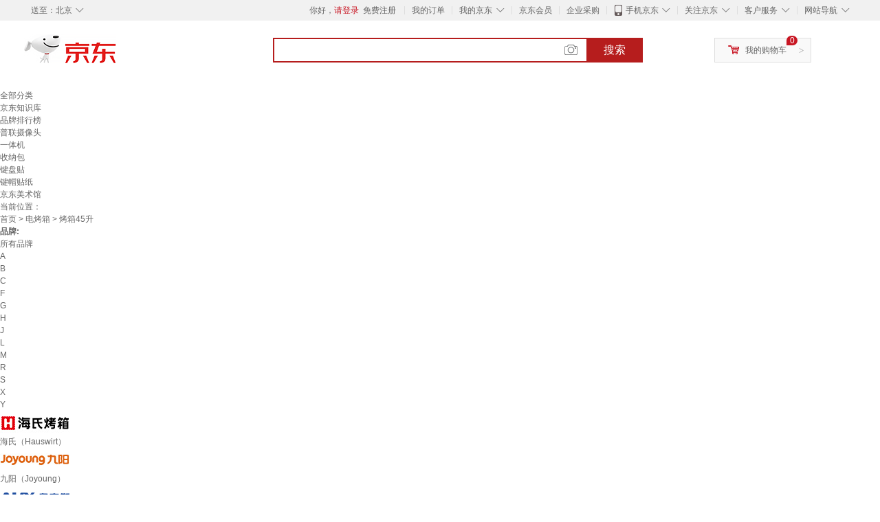

--- FILE ---
content_type: text/html;charset=UTF-8
request_url: https://www.jd.com/xinkuan/7370954917d967def80.html
body_size: 22188
content:
<!DOCTYPE html>
<html lang="en">
<head>
        <meta charset="UTF-8">
<title>烤箱45升新款 - 烤箱45升2021年新款 - 京东</title>
<meta name="Keywords" content="烤箱45升新款，烤箱45升2021新款" />
<meta name="description" content="京东是国内专业的烤箱45升网上购物商城，本频道提供烤箱45升新款价格、烤箱45升新款图片信息，为您选购烤箱45升提供全方位的价格、图片新款参考，提供愉悦的网上购物体验！" />
<meta name="mobile-agent" content="format=html5;url=//so.m.jd.com/xinkuan/7370954917d967def80.html">
<meta name="applicable-device" content="pc">
<link rel="icon" href="//www.jd.com/favicon.ico" mce_href="//www.jd.com/favicon.ico" type="image/x-icon" />
<link rel="canonical" href="//www.jd.com/xinkuan/7370954917d967def80.html"/>

    <link type="text/css" rel="stylesheet" href="//misc.360buyimg.com/jdf/1.0.0/unit/??ui-base/1.0.0/ui-base.css,shortcut/2.0.0/shortcut.css,global-header/1.0.0/global-header.css,myjd/2.0.0/myjd.css,nav/2.0.0/nav.css,shoppingcart/2.0.0/shoppingcart.css,global-footer/1.0.0/global-footer.css,service/1.0.0/service.css" />
    <link rel="stylesheet" href="//storage.jd.com/swm-stable/seo/pc/0.0.8/static/common/css/base_d4de097.css" />
<script type="text/javascript">window.pageConfig={compatible:!0,jdfVersion:"2.0.0"};</script>
<script type="text/javascript">window.jdpts={},jdpts._st=(new Date).getTime();</script>




    <link rel="stylesheet" type="text/css" href="//storage.jd.com/swm-stable/seo/pc/0.0.8/static/components/targetGo/targetGo_f03a133.css" />
    <link rel="stylesheet" type="text/css" href="//storage.jd.com/swm-stable/seo/pc/0.0.8/static/components/banner/banner_3aa2d80.css" />
    <link rel="stylesheet" href="//storage.jd.com/swm-stable/seo/pc/0.0.8/widget/navitems/navitems_0281f90.css" />
    <link rel="stylesheet" href="//storage.jd.com/swm-stable/seo/pc/0.0.8/widget/wisdomTemp/wisdomTemp_81f1e4c.css" />
    <link rel="stylesheet" href="//storage.jd.com/swm-stable/seo/pc/0.0.8/widget/moreKeywords/moreKeywords_3850427.css" />
</head>
<body>
<div id="shortcut-2014">
	<div class="w">
    	<ul class="fl">
    		<li class="dorpdown" id="ttbar-mycity"></li>
    	</ul>
    	<ul class="fr">
			<li class="fore1" id="ttbar-login">
				<a href="javascript:login();" class="link-login">你好，请登录</a>&nbsp;&nbsp;<a href="javascript:regist();" class="link-regist style-red">免费注册</a>
			</li>
			<li class="spacer"></li>
			<li class="fore2">
				<div class="dt">
					<a target="_blank" href="//order.jd.com/center/list.action">我的订单</a>
				</div>
			</li>
			<li class="spacer"></li>
			<li class="fore3 dorpdown" id="ttbar-myjd">
				<div class="dt cw-icon">
					<i class="ci-right"><s>◇</s></i>
					<a target="_blank" href="//home.jd.com/">我的京东</a>
				</div>
				<div class="dd dorpdown-layer"></div>
			</li>
			<li class="spacer"></li>
			<li class="fore4" id="ttbar-member">
				<div class="dt">
					<a target="_blank" href="//vip.jd.com/">京东会员</a>
				</div>
			</li>
			<li class="spacer"></li>
			<li class="fore5" id="ttbar-ent">
				<div class="dt">
					<a target="_blank" href="//b.jd.com/">企业采购</a>
				</div>
			</li>
			<li class="spacer"></li>
			<li class="fore6 dorpdown" id="ttbar-apps">
				<div class="dt cw-icon">
					<i class="ci-left"></i>
					<i class="ci-right"><s>◇</s></i>
					<a target="_blank" href="//app.jd.com/">手机京东</a>
				</div>
			</li>
			<li class="spacer"></li>
			<li class="fore7 dorpdown" id="ttbar-atte">
				<div class="dt cw-icon">
					<i class="ci-right"><s>◇</s></i>关注京东
				</div>	
			</li>
			<li class="spacer"></li>
			<li class="fore8 dorpdown" id="ttbar-serv">
				<div class="dt cw-icon">
					<i class="ci-right"><s>◇</s></i>客户服务
				</div>
				<div class="dd dorpdown-layer"></div>
			</li>
			<li class="spacer"></li>
			<li class="fore9 dorpdown" id="ttbar-navs">
				<div class="dt cw-icon">
					<i class="ci-right"><s>◇</s></i>网站导航
				</div>
				<div class="dd dorpdown-layer"></div>
			</li>
    	</ul>
		<span class="clr"></span>
    </div>
</div>
<div id="o-header-2013"><div id="header-2013" style="display:none;"></div></div>
<div class="w">
    <div id="logo-2014">
    	<a href="//www.jd.com/" class="logo">京东</a>
    </div>
    <div id="search-2014" >
		<ul id="shelper" class="hide"></ul>
		<div class="form">
			<input type="text" onkeydown="javascript:if(event.keyCode==13) search('key');" autocomplete="off" id="key" accesskey="s" class="text" />
			<button onclick="search('key');return false;" class="button cw-icon"><i></i>搜索</button>
		</div>
    </div>
    <div id="settleup-2014" class="dorpdown">
		<div class="cw-icon">
			<i class="ci-left"></i>
			<i class="ci-right">&gt;</i>
			<a target="_blank" href="//cart.jd.com/cart.action">我的购物车</a>
		</div>
		<div class="dorpdown-layer">
			<div class="spacer"></div>
			<div id="settleup-content">
				<span class="loading"></span>
			</div>
		</div>
	</div>
    <div id="hotwords-2014"></div>
    <span class="clr"></span>
</div>
<div id="navitems" class="clearfix">
    <ul>
                <li><a target="_blank" href="http://yp.jd.com/sitemap.html">全部分类</a></li>
                <li><a target="_blank" href="http://yp.jd.com/zhishi_sitemap.html">京东知识库</a></li>
                <li><a target="_blank" href="http://yp.jd.com/brand_sitemap.html">品牌排行榜</a></li>
                <li><a target="_blank" href="https://item.jd.com/product/BRV_ljFuuwc9r96pFV2kgQ.html">普联摄像头</a></li>
                <li><a target="_blank" href="https://club.jd.com/remarklist/pAikChMPn_f8isRvQn4s7g.html">一体机</a></li>
                <li><a target="_blank" href="https://club.jd.com/remarklist/we9HIKMISJ2Cg-xdGejsFA.html">收纳包</a></li>
                <li><a target="_blank" href="https://club.jd.com/remarklist/Lq4tUL9t6jVBzo6nQNq06g.html">键盘贴</a></li>
                <li><a target="_blank" href="https://club.jd.com/commentdetail/Lq4tUL9t6jVBzo6nQNq06g_2125c4d26da1353b362075d40ad970a6.html">键帽贴纸</a></li>
                <li><a target="_blank" href="https://museum.jd.com/">京东美术馆</a></li>
            </ul>
</div>







<div class="breadcrumb defineDiv">
    <dl class="brd">
        <dt>当前位置：</dt>
        <dd><a href="//www.jd.com">首页</a> <span> > </span>
                        <a href="//yp.jd.com/list/737_752_759.html">电烤箱</a>
            <span> > 烤箱45升</span>
        </dd>
    </dl>
</div>


<div class="content-wrap">
    <!--顶部banner通栏-->
    <div class="banner-ad-top-wrap">
        <a href="javascript:void(0);" class="ad-jump" target="_blank">
            <img src="" alt="" id="adTop" class="hide">
        </a>
    </div>
    <!--顶部banner通栏-->

    <!--各种筛选条件的展示与动画制作-->
    <div class="search-condition">
        <div class="search-ul">
                                                                    <!--品牌有图片的选项配置，one-line当品牌图片只有一行时-->
                    <div class="brand-option brand-img-option ">
                        <strong class="title">品牌:</strong>
                        <div class="detail-option">
                            <ul class="letter-ul clearfix">
                                <li data-letter=""><a href="javascript:void(0);">所有品牌</a></li>
                                                                    <li data-letter="A"><a href="javascript:void(0);">A</a></li>
                                                                    <li data-letter="B"><a href="javascript:void(0);">B</a></li>
                                                                    <li data-letter="C"><a href="javascript:void(0);">C</a></li>
                                                                    <li data-letter="F"><a href="javascript:void(0);">F</a></li>
                                                                    <li data-letter="G"><a href="javascript:void(0);">G</a></li>
                                                                    <li data-letter="H"><a href="javascript:void(0);">H</a></li>
                                                                    <li data-letter="J"><a href="javascript:void(0);">J</a></li>
                                                                    <li data-letter="L"><a href="javascript:void(0);">L</a></li>
                                                                    <li data-letter="M"><a href="javascript:void(0);">M</a></li>
                                                                    <li data-letter="R"><a href="javascript:void(0);">R</a></li>
                                                                    <li data-letter="S"><a href="javascript:void(0);">S</a></li>
                                                                    <li data-letter="X"><a href="javascript:void(0);">X</a></li>
                                                                    <li data-letter="Y"><a href="javascript:void(0);">Y</a></li>
                                                            </ul>
                            <!--该面板是未点击更多时的展示-->
                            <div class="options">
                                <ul class="detail-ul clearfix" id="brandShow">
                                    <!--当hasMoreBrand == true时，将后台数据最多展示16条，其他异步加载。==false将后台数据全部展示，无需异步加载更多-->
                                                                                                                                                                                                <li data-visible="H"><a href="/xinkuan/7370954917d967def80.html?extAttrValue=expand_name,&electedExtAttrSet=&sort_type=sort_winsdate_desc&brand=海氏（Hauswirt）" title="海氏（Hauswirt）"
                                                                                rel="nofollow">
                                                                                                    <img src="                                                                //img30.360buyimg.com/popshop/jfs/t1/66575/23/20350/1929/62cd511fEb49ccafa/8a6392ebb5d40218.jpg
" alt="海氏（Hauswirt）" title="海氏（Hauswirt）">
                                                    <div>海氏（Hauswirt）</div>
                                                </a>
                                                                                            </li>
                                                                                                                                                                <li data-visible="J"><a href="/xinkuan/7370954917d967def80.html?extAttrValue=expand_name,&electedExtAttrSet=&sort_type=sort_winsdate_desc&brand=九阳（Joyoung）" title="九阳（Joyoung）"
                                                                                rel="nofollow">
                                                                                                    <img src="                                                                //img30.360buyimg.com/popshop/jfs/t1/5588/27/8494/5278/5ba9a232E4d1d3aa2/f4001f425b6aae36.jpg
" alt="九阳（Joyoung）" title="九阳（Joyoung）">
                                                    <div>九阳（Joyoung）</div>
                                                </a>
                                                                                            </li>
                                                                                                                                                                <li data-visible="A"><a href="/xinkuan/7370954917d967def80.html?extAttrValue=expand_name,&electedExtAttrSet=&sort_type=sort_winsdate_desc&brand=奥克斯（AUX）" title="奥克斯（AUX）"
                                                                                rel="nofollow">
                                                                                                    <img src="                                                                //img30.360buyimg.com/popshop/jfs/t2842/162/494991040/18735/bf7c2c6/5715fc65Na8c86862.jpg
" alt="奥克斯（AUX）" title="奥克斯（AUX）">
                                                    <div>奥克斯（AUX）</div>
                                                </a>
                                                                                            </li>
                                                                                                                                                                <li data-visible="R"><a href="/xinkuan/7370954917d967def80.html?extAttrValue=expand_name,&electedExtAttrSet=&sort_type=sort_winsdate_desc&brand=荣事达（Royalstar）" title="荣事达（Royalstar）"
                                                                                rel="nofollow">
                                                                                                    <img src="                                                                //img30.360buyimg.com/popshop/jfs/t18829/155/1256705949/1971/9b6975d5/5ac43b58Nf112592d.jpg
" alt="荣事达（Royalstar）" title="荣事达（Royalstar）">
                                                    <div>荣事达（Royalstar）</div>
                                                </a>
                                                                                            </li>
                                                                                                                                                                <li data-visible="F"><a href="/xinkuan/7370954917d967def80.html?extAttrValue=expand_name,&electedExtAttrSet=&sort_type=sort_winsdate_desc&brand=方太（FOTILE）" title="方太（FOTILE）"
                                                                                rel="nofollow">
                                                                                                    <img src="                                                                //img30.360buyimg.com/popshop/jfs/t2293/270/1428181675/3898/3e65987b/56a81f38Nf8559ed4.jpg
" alt="方太（FOTILE）" title="方太（FOTILE）">
                                                    <div>方太（FOTILE）</div>
                                                </a>
                                                                                            </li>
                                                                                                                                                                <li data-visible="L"><a href="/xinkuan/7370954917d967def80.html?extAttrValue=expand_name,&electedExtAttrSet=&sort_type=sort_winsdate_desc&brand=老板（Robam）" title="老板（Robam）"
                                                                                rel="nofollow">
                                                                                                    <img src="                                                                //img30.360buyimg.com/popshop/jfs/t2188/43/2136893928/4286/6632a636/56a8200bNde1768ee.jpg
" alt="老板（Robam）" title="老板（Robam）">
                                                    <div>老板（Robam）</div>
                                                </a>
                                                                                            </li>
                                                                                                                                                                <li data-visible="X"><a href="/xinkuan/7370954917d967def80.html?extAttrValue=expand_name,&electedExtAttrSet=&sort_type=sort_winsdate_desc&brand=西门子（SIEMENS）" title="西门子（SIEMENS）"
                                                                                rel="nofollow">
                                                                                                    <img src="                                                                //img30.360buyimg.com/popshop/jfs/t1/169083/17/14921/9123/605d8d9cE899382a3/b93bdc22b33c7ff0.jpg
" alt="西门子（SIEMENS）" title="西门子（SIEMENS）">
                                                    <div>西门子（SIEMENS）</div>
                                                </a>
                                                                                            </li>
                                                                                                                                                                <li data-visible="M"><a href="/xinkuan/7370954917d967def80.html?extAttrValue=expand_name,&electedExtAttrSet=&sort_type=sort_winsdate_desc&brand=猛世（mengshi）" title="猛世（mengshi）"
                                                                                rel="nofollow">
                                                                                                    <img src="                                                                //img30.360buyimg.com/popshop/jfs/t1/4762/27/8629/23243/5ba9dee1Eb868ffeb/bfd9a1b8383e5de0.jpg
" alt="猛世（mengshi）" title="猛世（mengshi）">
                                                    <div>猛世（mengshi）</div>
                                                </a>
                                                                                            </li>
                                                                                                                                                                <li data-visible="X"><a href="/xinkuan/7370954917d967def80.html?extAttrValue=expand_name,&electedExtAttrSet=&sort_type=sort_winsdate_desc&brand=西屋（Westinghouse）" title="西屋（Westinghouse）"
                                                                                rel="nofollow">
                                                                                                    <img src="                                                                //img30.360buyimg.com/popshop/jfs/t1/144217/32/443/4339/5ee1cd77E4e15e7c5/c70201f0806ef52f.jpg
" alt="西屋（Westinghouse）" title="西屋（Westinghouse）">
                                                    <div>西屋（Westinghouse）</div>
                                                </a>
                                                                                            </li>
                                                                                                                                                                <li data-visible="B"><a href="/xinkuan/7370954917d967def80.html?extAttrValue=expand_name,&electedExtAttrSet=&sort_type=sort_winsdate_desc&brand=博世（BOSCH）" title="博世（BOSCH）"
                                                                                rel="nofollow">
                                                                                                    <img src="                                                                //img30.360buyimg.com/popshop/jfs/t1/186349/31/28310/2555/6315b4f1E90c9f117/0e9d9df32f0451af.png
" alt="博世（BOSCH）" title="博世（BOSCH）">
                                                    <div>博世（BOSCH）</div>
                                                </a>
                                                                                            </li>
                                                                                                                                                                <li data-visible="B"><a href="/xinkuan/7370954917d967def80.html?extAttrValue=expand_name,&electedExtAttrSet=&sort_type=sort_winsdate_desc&brand=贝能达" title="贝能达"
                                                                                rel="nofollow">
                                                                                                    <div class="z-show">贝能达</div>
                                                    </a>
                                                                                            </li>
                                                                                                                                                                <li data-visible="Y"><a href="/xinkuan/7370954917d967def80.html?extAttrValue=expand_name,&electedExtAttrSet=&sort_type=sort_winsdate_desc&brand=云米（VIOMI）" title="云米（VIOMI）"
                                                                                rel="nofollow">
                                                                                                    <img src="                                                                //img30.360buyimg.com/popshop/jfs/t1/57728/32/8996/2113/5d663dcbEfc64be9a/f8a2ffd9929481b0.jpg
" alt="云米（VIOMI）" title="云米（VIOMI）">
                                                    <div>云米（VIOMI）</div>
                                                </a>
                                                                                            </li>
                                                                                                                                                                <li data-visible="S"><a href="/xinkuan/7370954917d967def80.html?extAttrValue=expand_name,&electedExtAttrSet=&sort_type=sort_winsdate_desc&brand=深奇 SUNCI" title="深奇 SUNCI"
                                                                                rel="nofollow">
                                                                                                    <div class="z-show">深奇 SUNCI</div>
                                                    </a>
                                                                                            </li>
                                                                                                                                                                <li data-visible="J"><a href="/xinkuan/7370954917d967def80.html?extAttrValue=expand_name,&electedExtAttrSet=&sort_type=sort_winsdate_desc&brand=九阳佳人" title="九阳佳人"
                                                                                rel="nofollow">
                                                                                                    <div class="z-show">九阳佳人</div>
                                                    </a>
                                                                                            </li>
                                                                                                                                                                <li data-visible="J"><a href="/xinkuan/7370954917d967def80.html?extAttrValue=expand_name,&electedExtAttrSet=&sort_type=sort_winsdate_desc&brand=九阳" title="九阳"
                                                                                rel="nofollow">
                                                                                                    <img src="                                                                //img30.360buyimg.com/popshop/jfs/t1/115169/3/36021/1739/6479691cF5a703177/885fb5f2cbd48646.jpg
" alt="九阳" title="九阳">
                                                    <div>九阳</div>
                                                </a>
                                                                                            </li>
                                                                                                                                                                <li data-visible="G"><a href="/xinkuan/7370954917d967def80.html?extAttrValue=expand_name,&electedExtAttrSet=&sort_type=sort_winsdate_desc&brand=冈田" title="冈田"
                                                                                rel="nofollow">
                                                                                                    <div class="z-show">冈田</div>
                                                    </a>
                                                                                            </li>
                                                                                                                                                                <li data-visible="R"><a href="/xinkuan/7370954917d967def80.html?extAttrValue=expand_name,&electedExtAttrSet=&sort_type=sort_winsdate_desc&brand=ROBAM老板" title="ROBAM老板"
                                                                                rel="nofollow">
                                                                                                    <div class="z-show">ROBAM老板</div>
                                                    </a>
                                                                                            </li>
                                                                                                                                                                <li data-visible="H"><a href="/xinkuan/7370954917d967def80.html?extAttrValue=expand_name,&electedExtAttrSet=&sort_type=sort_winsdate_desc&brand=何物" title="何物"
                                                                                rel="nofollow">
                                                                                                    <img src="                                                                //img30.360buyimg.com/popshop/jfs/t1/198916/38/36970/1385/64ce0aaeFe16aa6b5/a74beafcea34a3e7.png
" alt="何物" title="何物">
                                                    <div>何物</div>
                                                </a>
                                                                                            </li>
                                                                                                                                                                <li data-visible="J"><a href="/xinkuan/7370954917d967def80.html?extAttrValue=expand_name,&electedExtAttrSet=&sort_type=sort_winsdate_desc&brand=佳威路（cavallo）" title="佳威路（cavallo）"
                                                                                rel="nofollow">
                                                                                                    <img src="                                                                //img30.360buyimg.com/popshop/jfs/t14875/13/2671086821/8601/2182a78b/5ab0796aN5e828f0e.gif
" alt="佳威路（cavallo）" title="佳威路（cavallo）">
                                                    <div>佳威路（cavallo）</div>
                                                </a>
                                                                                            </li>
                                                                                                                                                                <li data-visible="H"><a href="/xinkuan/7370954917d967def80.html?extAttrValue=expand_name,&electedExtAttrSet=&sort_type=sort_winsdate_desc&brand=海朝" title="海朝"
                                                                                rel="nofollow">
                                                                                                    <div class="z-show">海朝</div>
                                                    </a>
                                                                                            </li>
                                                                                                                                                                <li data-visible="M"><a href="/xinkuan/7370954917d967def80.html?extAttrValue=expand_name,&electedExtAttrSet=&sort_type=sort_winsdate_desc&brand=美诺仕（MiECNS）" title="美诺仕（MiECNS）"
                                                                                rel="nofollow">
                                                                                                    <img src="                                                                //img30.360buyimg.com/popshop/jfs/t6037/50/1731048576/22067/442cc40f/59361f15N17fa69f5.jpg
" alt="美诺仕（MiECNS）" title="美诺仕（MiECNS）">
                                                    <div>美诺仕（MiECNS）</div>
                                                </a>
                                                                                            </li>
                                                                                                                                                                <li data-visible="Y"><a href="/xinkuan/7370954917d967def80.html?extAttrValue=expand_name,&electedExtAttrSet=&sort_type=sort_winsdate_desc&brand=YWZR" title="YWZR"
                                                                                rel="nofollow">
                                                                                                    <img src="                                                                //img30.360buyimg.com/popshop/jfs/t1/226340/24/28196/536/67062e7eFdffbb742/4ca67e9110e19d7f.png
" alt="YWZR" title="YWZR">
                                                    <div>YWZR</div>
                                                </a>
                                                                                            </li>
                                                                                                                                                                <li data-visible="M"><a href="/xinkuan/7370954917d967def80.html?extAttrValue=expand_name,&electedExtAttrSet=&sort_type=sort_winsdate_desc&brand=美菱（MeiLing）" title="美菱（MeiLing）"
                                                                                rel="nofollow">
                                                                                                    <img src="                                                                //img30.360buyimg.com/popshop/jfs/t1/1185/27/5702/2862/5ba079b0Ea17164ef/e11bdd8ab3c53e97.png
" alt="美菱（MeiLing）" title="美菱（MeiLing）">
                                                    <div>美菱（MeiLing）</div>
                                                </a>
                                                                                            </li>
                                                                                                                                                                <li data-visible="C"><a href="/xinkuan/7370954917d967def80.html?extAttrValue=expand_name,&electedExtAttrSet=&sort_type=sort_winsdate_desc&brand=志高（CHIGO）" title="志高（CHIGO）"
                                                                                rel="nofollow">
                                                                                                    <img src="                                                                //img30.360buyimg.com/popshop/jfs/t1/202402/24/10478/4353/6161475eEea15b08f/71ef416d113e0680.jpg
" alt="志高（CHIGO）" title="志高（CHIGO）">
                                                    <div>志高（CHIGO）</div>
                                                </a>
                                                                                            </li>
                                                                                                                                                                <li data-visible="S"><a href="/xinkuan/7370954917d967def80.html?extAttrValue=expand_name,&electedExtAttrSet=&sort_type=sort_winsdate_desc&brand=史密斯（A.O.SMITH）" title="史密斯（A.O.SMITH）"
                                                                                rel="nofollow">
                                                                                                    <img src="                                                                //img30.360buyimg.com/popshop/jfs/t1/82165/23/4730/7414/5d2d423cE836ee51b/5d53e45d49229222.jpg
" alt="史密斯（A.O.SMITH）" title="史密斯（A.O.SMITH）">
                                                    <div>史密斯（A.O.SMITH）</div>
                                                </a>
                                                                                            </li>
                                                                                                                                                                <li data-visible="X"><a href="/xinkuan/7370954917d967def80.html?extAttrValue=expand_name,&electedExtAttrSet=&sort_type=sort_winsdate_desc&brand=星太阳（xingtaiyang）" title="星太阳（xingtaiyang）"
                                                                                rel="nofollow">
                                                                                                    <div class="z-show">星太阳（xingtaiyang）</div>
                                                    </a>
                                                                                            </li>
                                                                                                                                                                <li data-visible="Y"><a href="/xinkuan/7370954917d967def80.html?extAttrValue=expand_name,&electedExtAttrSet=&sort_type=sort_winsdate_desc&brand=1+" title="1+"
                                                                                rel="nofollow">
                                                                                                    <div class="z-show">1+</div>
                                                    </a>
                                                                                            </li>
                                                                                                            </ul>
                            </div>

                                                            <div class="more-opt"><a href="javascript:void(0);" class="more"
                                                         data-ajaxmore="false">更多<i></i></a></div>
                                                    </div>
                    </div>
                    <!--品牌有图片的选项配置-->
                                            
                    
                                    <!--非品牌的选项配置 not-brand-option, extAttr表示额外属性单独一行的div-->
                                    <div class="not-brand-option extAttr">
                        <div class="title">类别:</div>
                        <div class="detail-option">
                            <div class="options">
                                <ul class="detail-ul clearfix">
                                                                            <li><a href="/xinkuan/7370954917d967def80.html?sort_type=sort_winsdate_desc&extAttrValue=expand_name,@76506::878&electedExtAttrSet=878," title="嵌入式烤箱" rel="nofollow">嵌入式烤箱</a></li>
                                                                            <li><a href="/xinkuan/7370954917d967def80.html?sort_type=sort_winsdate_desc&extAttrValue=expand_name,@76507::878&electedExtAttrSet=878," title="嵌入式蒸箱" rel="nofollow">嵌入式蒸箱</a></li>
                                                                            <li><a href="/xinkuan/7370954917d967def80.html?sort_type=sort_winsdate_desc&extAttrValue=expand_name,@178504::878&electedExtAttrSet=878," title="微蒸烤炸一体机" rel="nofollow">微蒸烤炸一体机</a></li>
                                                                            <li><a href="/xinkuan/7370954917d967def80.html?sort_type=sort_winsdate_desc&extAttrValue=expand_name,@298067::878&electedExtAttrSet=878," title="蒸烤炸一体机" rel="nofollow">蒸烤炸一体机</a></li>
                                                                            <li><a href="/xinkuan/7370954917d967def80.html?sort_type=sort_winsdate_desc&extAttrValue=expand_name,@342086::878&electedExtAttrSet=878," title="微烤炸一体机" rel="nofollow">微烤炸一体机</a></li>
                                                                            <li><a href="/xinkuan/7370954917d967def80.html?sort_type=sort_winsdate_desc&extAttrValue=expand_name,@344412::878&electedExtAttrSet=878," title="蒸烤炸炖煮一体机" rel="nofollow">蒸烤炸炖煮一体机</a></li>
                                                                            <li><a href="/xinkuan/7370954917d967def80.html?sort_type=sort_winsdate_desc&extAttrValue=expand_name,@76508::878&electedExtAttrSet=878," title="嵌入式微波炉" rel="nofollow">嵌入式微波炉</a></li>
                                                                            <li><a href="/xinkuan/7370954917d967def80.html?sort_type=sort_winsdate_desc&extAttrValue=expand_name,@129987::878&electedExtAttrSet=878," title="嵌入式蒸烤箱" rel="nofollow">嵌入式蒸烤箱</a></li>
                                                                            <li><a href="/xinkuan/7370954917d967def80.html?sort_type=sort_winsdate_desc&extAttrValue=expand_name,@120191::878&electedExtAttrSet=878," title="微蒸烤一体机" rel="nofollow">微蒸烤一体机</a></li>
                                                                    </ul>
                            </div>
                        
                        </div>
                    </div>
                                    <div class="not-brand-option extAttr">
                        <div class="title">类型:</div>
                        <div class="detail-option">
                            <div class="options">
                                <ul class="detail-ul clearfix">
                                                                            <li><a href="/xinkuan/7370954917d967def80.html?sort_type=sort_winsdate_desc&extAttrValue=expand_name,@10023::3184&electedExtAttrSet=3184," title="烤箱" rel="nofollow">烤箱</a></li>
                                                                            <li><a href="/xinkuan/7370954917d967def80.html?sort_type=sort_winsdate_desc&extAttrValue=expand_name,@349259::3184&electedExtAttrSet=3184," title="空气炸烤箱" rel="nofollow">空气炸烤箱</a></li>
                                                                            <li><a href="/xinkuan/7370954917d967def80.html?sort_type=sort_winsdate_desc&extAttrValue=expand_name,@103538::3184&electedExtAttrSet=3184," title="蒸烤箱" rel="nofollow">蒸烤箱</a></li>
                                                                            <li><a href="/xinkuan/7370954917d967def80.html?sort_type=sort_winsdate_desc&extAttrValue=expand_name,@239991::3184&electedExtAttrSet=3184," title="蒸烤炸" rel="nofollow">蒸烤炸</a></li>
                                                                            <li><a href="/xinkuan/7370954917d967def80.html?sort_type=sort_winsdate_desc&extAttrValue=expand_name,@239992::3184&electedExtAttrSet=3184," title="风炉烤箱" rel="nofollow">风炉烤箱</a></li>
                                                                    </ul>
                            </div>
                        
                        </div>
                    </div>
                                    <div class="not-brand-option extAttr">
                        <div class="title">功能:</div>
                        <div class="detail-option">
                            <div class="options">
                                <ul class="detail-ul clearfix">
                                                                            <li><a href="/xinkuan/7370954917d967def80.html?sort_type=sort_winsdate_desc&extAttrValue=expand_name,@25374::1&electedExtAttrSet=1," title="低温发酵" rel="nofollow">低温发酵</a></li>
                                                                            <li><a href="/xinkuan/7370954917d967def80.html?sort_type=sort_winsdate_desc&extAttrValue=expand_name,@85112::1&electedExtAttrSet=1," title="定时" rel="nofollow">定时</a></li>
                                                                            <li><a href="/xinkuan/7370954917d967def80.html?sort_type=sort_winsdate_desc&extAttrValue=expand_name,@101874::1&electedExtAttrSet=1," title="自清洁" rel="nofollow">自清洁</a></li>
                                                                            <li><a href="/xinkuan/7370954917d967def80.html?sort_type=sort_winsdate_desc&extAttrValue=expand_name,@155234::1&electedExtAttrSet=1," title="一体控温" rel="nofollow">一体控温</a></li>
                                                                            <li><a href="/xinkuan/7370954917d967def80.html?sort_type=sort_winsdate_desc&extAttrValue=expand_name,@349258::1&electedExtAttrSet=1," title="加湿烤" rel="nofollow">加湿烤</a></li>
                                                                            <li><a href="/xinkuan/7370954917d967def80.html?sort_type=sort_winsdate_desc&extAttrValue=expand_name,@424783::1&electedExtAttrSet=1," title="微蒸烤多功能" rel="nofollow">微蒸烤多功能</a></li>
                                                                            <li><a href="/xinkuan/7370954917d967def80.html?sort_type=sort_winsdate_desc&extAttrValue=expand_name,@94174::1&electedExtAttrSet=1," title="蒸烤一体" rel="nofollow">蒸烤一体</a></li>
                                                                            <li><a href="/xinkuan/7370954917d967def80.html?sort_type=sort_winsdate_desc&extAttrValue=expand_name,@158186::1&electedExtAttrSet=1," title="配旋转烤叉" rel="nofollow">配旋转烤叉</a></li>
                                                                            <li><a href="/xinkuan/7370954917d967def80.html?sort_type=sort_winsdate_desc&extAttrValue=expand_name,@162579::1&electedExtAttrSet=1," title="温度可调" rel="nofollow">温度可调</a></li>
                                                                            <li><a href="/xinkuan/7370954917d967def80.html?sort_type=sort_winsdate_desc&extAttrValue=expand_name,@424784::1&electedExtAttrSet=1," title="蒸烤多功能" rel="nofollow">蒸烤多功能</a></li>
                                                                            <li><a href="/xinkuan/7370954917d967def80.html?sort_type=sort_winsdate_desc&extAttrValue=expand_name,@155232::1&electedExtAttrSet=1," title="独立控温" rel="nofollow">独立控温</a></li>
                                                                            <li><a href="/xinkuan/7370954917d967def80.html?sort_type=sort_winsdate_desc&extAttrValue=expand_name,@158187::1&electedExtAttrSet=1," title="健康空气炸" rel="nofollow">健康空气炸</a></li>
                                                                    </ul>
                            </div>
                        
                        </div>
                    </div>
                
            
                                    <!--高级选项-->
                <div class="senior-select">
                    <div class="title">高级选项:</div>
                    <div class="content-wrap">
                        <div class="content clearfix">
                                                                                                <a href="javascript:void(0);"
                                       class="select-total"><span>发热管材质</span><i class="arrow"></i></a>
                                                                                                                                <a href="javascript:void(0);"
                                       class="select-total"><span>容量</span><i class="arrow"></i></a>
                                                                                                                                <a href="javascript:void(0);"
                                       class="select-total"><span>安装方式</span><i class="arrow"></i></a>
                                                                                                                                <a href="javascript:void(0);"
                                       class="select-total"><span>操控方式</span><i class="arrow"></i></a>
                                                                                                                                <a href="javascript:void(0);"
                                       class="select-total"><span>内胆材质</span><i class="arrow"></i></a>
                                                                                                                                <a href="javascript:void(0);"
                                       class="select-total"><span>调温方式</span><i class="arrow"></i></a>
                                                                                                                                <a href="javascript:void(0);"
                                       class="select-total"><span>开门方式</span><i class="arrow"></i></a>
                                                                                                                                <a href="javascript:void(0);"
                                       class="select-total"><span>内置照明灯</span><i class="arrow"></i></a>
                                                                                                                                <a href="javascript:void(0);"
                                       class="select-total"><span>功率</span><i class="arrow"></i></a>
                                                                                    </div>
                    </div>
                    <!--高级选项的hover效果-->
                    <div class="hover-panel">
                        <div class="panel-detail">
                            <!--这里做for循环，高级选项里hover效果的详细内容要依次在这里填充-->
                                                            <div class="item-panel">
                                    <ul class="details-ul clearfix">
                                                                                                                                    <li><a href="/xinkuan/7370954917d967def80.html?sort_type=sort_winsdate_desc&extAttrValue=expand_name,@15514::629&electedExtAttrSet=629," rel="nofollow">不锈钢</a></li>
                                                                                                                                                                                <li><a href="/xinkuan/7370954917d967def80.html?sort_type=sort_winsdate_desc&extAttrValue=expand_name,@1750::629&electedExtAttrSet=629," rel="nofollow">石英管</a></li>
                                                                                                                                                                                <li><a href="/xinkuan/7370954917d967def80.html?sort_type=sort_winsdate_desc&extAttrValue=expand_name,@103540::629&electedExtAttrSet=629," rel="nofollow">光波管</a></li>
                                                                                                                        </ul>
                                </div>
                                                            <div class="item-panel">
                                    <ul class="details-ul clearfix">
                                                                                                                                    <li><a href="/xinkuan/7370954917d967def80.html?sort_type=sort_winsdate_desc&extAttrValue=expand_name,@158183::1948&electedExtAttrSet=1948," rel="nofollow">20L及以下</a></li>
                                                                                                                                                                                <li><a href="/xinkuan/7370954917d967def80.html?sort_type=sort_winsdate_desc&extAttrValue=expand_name,@158184::1948&electedExtAttrSet=1948," rel="nofollow">21-34L</a></li>
                                                                                                                                                                                <li><a href="/xinkuan/7370954917d967def80.html?sort_type=sort_winsdate_desc&extAttrValue=expand_name,@158185::1948&electedExtAttrSet=1948," rel="nofollow">35L及以上</a></li>
                                                                                                                                                                                <li><a href="/xinkuan/7370954917d967def80.html?sort_type=sort_winsdate_desc&extAttrValue=expand_name,@553::1948&electedExtAttrSet=1948," rel="nofollow">41-50L</a></li>
                                                                                                                                                                                <li><a href="/xinkuan/7370954917d967def80.html?sort_type=sort_winsdate_desc&extAttrValue=expand_name,@555::1948&electedExtAttrSet=1948," rel="nofollow">51-60L</a></li>
                                                                                                                                                                                <li><a href="/xinkuan/7370954917d967def80.html?sort_type=sort_winsdate_desc&extAttrValue=expand_name,@156969::1948&electedExtAttrSet=1948," rel="nofollow">61-70L</a></li>
                                                                                                                        </ul>
                                </div>
                                                            <div class="item-panel">
                                    <ul class="details-ul clearfix">
                                                                                                                                    <li><a href="/xinkuan/7370954917d967def80.html?sort_type=sort_winsdate_desc&extAttrValue=expand_name,@77165::1298&electedExtAttrSet=1298," rel="nofollow">嵌入式</a></li>
                                                                                                                                                                                <li><a href="/xinkuan/7370954917d967def80.html?sort_type=sort_winsdate_desc&extAttrValue=expand_name,@4852::1298&electedExtAttrSet=1298," rel="nofollow">台嵌两用</a></li>
                                                                                                                        </ul>
                                </div>
                                                            <div class="item-panel">
                                    <ul class="details-ul clearfix">
                                                                                                                                    <li><a href="/xinkuan/7370954917d967def80.html?sort_type=sort_winsdate_desc&extAttrValue=expand_name,@3879::1411&electedExtAttrSet=1411," rel="nofollow">机械式</a></li>
                                                                                                                                                                                <li><a href="/xinkuan/7370954917d967def80.html?sort_type=sort_winsdate_desc&extAttrValue=expand_name,@76773::1411&electedExtAttrSet=1411," rel="nofollow">电脑式</a></li>
                                                                                                                                                                                <li><a href="/xinkuan/7370954917d967def80.html?sort_type=sort_winsdate_desc&extAttrValue=expand_name,@3174::1411&electedExtAttrSet=1411," rel="nofollow">旋钮式</a></li>
                                                                                                                                                                                <li><a href="/xinkuan/7370954917d967def80.html?sort_type=sort_winsdate_desc&extAttrValue=expand_name,@3881::1411&electedExtAttrSet=1411," rel="nofollow">微电脑式</a></li>
                                                                                                                                                                                <li><a href="/xinkuan/7370954917d967def80.html?sort_type=sort_winsdate_desc&extAttrValue=expand_name,@81092::1411&electedExtAttrSet=1411," rel="nofollow">触控式</a></li>
                                                                                                                                                                                <li><a href="/xinkuan/7370954917d967def80.html?sort_type=sort_winsdate_desc&extAttrValue=expand_name,@1559::1411&electedExtAttrSet=1411," rel="nofollow">按键式</a></li>
                                                                                                                                                                                <li><a href="/xinkuan/7370954917d967def80.html?sort_type=sort_winsdate_desc&extAttrValue=expand_name,@83555::1411&electedExtAttrSet=1411," rel="nofollow">APP操控</a></li>
                                                                                                                        </ul>
                                </div>
                                                            <div class="item-panel">
                                    <ul class="details-ul clearfix">
                                                                                                                                    <li><a href="/xinkuan/7370954917d967def80.html?sort_type=sort_winsdate_desc&extAttrValue=expand_name,@93332::3033&electedExtAttrSet=3033," rel="nofollow">陶瓷膜</a></li>
                                                                                                                                                                                <li><a href="/xinkuan/7370954917d967def80.html?sort_type=sort_winsdate_desc&extAttrValue=expand_name,@127055::3033&electedExtAttrSet=3033," rel="nofollow">陶瓷釉</a></li>
                                                                                                                                                                                <li><a href="/xinkuan/7370954917d967def80.html?sort_type=sort_winsdate_desc&extAttrValue=expand_name,@563::3033&electedExtAttrSet=3033," rel="nofollow">搪瓷</a></li>
                                                                                                                                                                                <li><a href="/xinkuan/7370954917d967def80.html?sort_type=sort_winsdate_desc&extAttrValue=expand_name,@15513::3033&electedExtAttrSet=3033," rel="nofollow">玻璃</a></li>
                                                                                                                                                                                <li><a href="/xinkuan/7370954917d967def80.html?sort_type=sort_winsdate_desc&extAttrValue=expand_name,@15514::3033&electedExtAttrSet=3033," rel="nofollow">不锈钢</a></li>
                                                                                                                                                                                <li><a href="/xinkuan/7370954917d967def80.html?sort_type=sort_winsdate_desc&extAttrValue=expand_name,@67784::3033&electedExtAttrSet=3033," rel="nofollow">铝合金</a></li>
                                                                                                                                                                                <li><a href="/xinkuan/7370954917d967def80.html?sort_type=sort_winsdate_desc&extAttrValue=expand_name,@187713::3033&electedExtAttrSet=3033," rel="nofollow">搪瓷+镀锌板</a></li>
                                                                                                                                                                                <li><a href="/xinkuan/7370954917d967def80.html?sort_type=sort_winsdate_desc&extAttrValue=expand_name,@4905::3033&electedExtAttrSet=3033," rel="nofollow">镀铝板</a></li>
                                                                                                                                                                                <li><a href="/xinkuan/7370954917d967def80.html?sort_type=sort_winsdate_desc&extAttrValue=expand_name,@106025::3033&electedExtAttrSet=3033," rel="nofollow">镀锌</a></li>
                                                                                                                                                                                <li><a href="/xinkuan/7370954917d967def80.html?sort_type=sort_winsdate_desc&extAttrValue=expand_name,@254440::3033&electedExtAttrSet=3033," rel="nofollow">陶瓷油</a></li>
                                                                                                                        </ul>
                                </div>
                                                            <div class="item-panel">
                                    <ul class="details-ul clearfix">
                                                                                                                                    <li><a href="/xinkuan/7370954917d967def80.html?sort_type=sort_winsdate_desc&extAttrValue=expand_name,@94171::16893&electedExtAttrSet=16893," rel="nofollow">上下独立调温</a></li>
                                                                                                                                                                                <li><a href="/xinkuan/7370954917d967def80.html?sort_type=sort_winsdate_desc&extAttrValue=expand_name,@94172::16893&electedExtAttrSet=16893," rel="nofollow">上下一体调温</a></li>
                                                                                                                        </ul>
                                </div>
                                                            <div class="item-panel">
                                    <ul class="details-ul clearfix">
                                                                                                                                    <li><a href="/xinkuan/7370954917d967def80.html?sort_type=sort_winsdate_desc&extAttrValue=expand_name,@25367::630&electedExtAttrSet=630," rel="nofollow">下拉门</a></li>
                                                                                                                                                                                <li><a href="/xinkuan/7370954917d967def80.html?sort_type=sort_winsdate_desc&extAttrValue=expand_name,@103532::630&electedExtAttrSet=630," rel="nofollow">侧拉门</a></li>
                                                                                                                                                                                <li><a href="/xinkuan/7370954917d967def80.html?sort_type=sort_winsdate_desc&extAttrValue=expand_name,@158188::630&electedExtAttrSet=630," rel="nofollow">上推门</a></li>
                                                                                                                        </ul>
                                </div>
                                                            <div class="item-panel">
                                    <ul class="details-ul clearfix">
                                                                                                                                    <li><a href="/xinkuan/7370954917d967def80.html?sort_type=sort_winsdate_desc&extAttrValue=expand_name,@159887::4293&electedExtAttrSet=4293," rel="nofollow">有内置照明灯</a></li>
                                                                                                                                                                                <li><a href="/xinkuan/7370954917d967def80.html?sort_type=sort_winsdate_desc&extAttrValue=expand_name,@159888::4293&electedExtAttrSet=4293," rel="nofollow">无内置照明灯</a></li>
                                                                                                                        </ul>
                                </div>
                                                            <div class="item-panel">
                                    <ul class="details-ul clearfix">
                                                                                                                                    <li><a href="/xinkuan/7370954917d967def80.html?sort_type=sort_winsdate_desc&extAttrValue=expand_name,@97357::3287&electedExtAttrSet=3287," rel="nofollow">1001-3000W</a></li>
                                                                                                                                                                                <li><a href="/xinkuan/7370954917d967def80.html?sort_type=sort_winsdate_desc&extAttrValue=expand_name,@97358::3287&electedExtAttrSet=3287," rel="nofollow">3001-6000W</a></li>
                                                                                                                        </ul>
                                </div>
                                                    </div>
                    </div>
                </div>
                    </div>
    </div>
    <!--中间的商品部分-->
    <div class="search-wrap clearfix">
        <!--右侧商品的制作-->
        <div class="content-right">
                            <!--排序的筛选-->
                <div class="sequence clearfix">
                    <div class="sort-ul">

                                                    <a class="" href="/xinkuan/7370954917d967def80.html?extAttrValue=expand_name,&electedExtAttrSet=&sort_type=sort_default" rel="nofollow"><span>综合</span><i class="compre"></i></a>
                        
                                                    <a href="/xinkuan/7370954917d967def80.html?extAttrValue=expand_name,&electedExtAttrSet=&sort_type=sort_totalsales15_desc" rel="nofollow"><span>销量</span><i class="sales"></i></a>
                        
                                                    <a href="/xinkuan/7370954917d967def80.html?extAttrValue=expand_name,&electedExtAttrSet=&sort_type=sort_commentcount_desc" rel="nofollow"><span>评论数</span><i class="comments"></i></a>
                        
                                                    <a class="active" href="javascript:void(0);"><span>新品</span><i class="new-sku"></i></a>
                        
                        <!--active默认升序排列   down表示降序排列-->
                                                    <a class="" href="/xinkuan/7370954917d967def80.html?extAttrValue=expand_name,&electedExtAttrSet=&sort_type=sort_dredisprice_asc" rel="nofollow"><span>价格</span><span class="arrow clearfix"><i
                                class="arrow-up"></i><i class="arrow-down"></i></span></a>
                        
                    </div>
                    <div class="panel-page">
                    <span class="page">
                        <b>1</b><em>/</em><i>4</i>
                    </span>
                        <!--不可点击状态添加disabled-->
                                                    <a href="javascript:void(0);" class="prev-page disabled"><i class="prev"><</i></a>
                        
                                                    <a href="/xinkuan/7370954917d967def80.html?extAttrValue=expand_name,&electedExtAttrSet=&sort_type=sort_winsdate_desc&page=2" class="next-page" rel="nofollow"><i class="next">></i></a>
                                            </div>
                </div>
                <!--排序的筛选-->
            
            <!--具体商品-->
                            <ul class="details-ul clearfix">
                                                                <li class="sku-detail cps-wrap  no-slave-ware ">
                            <div class="pad-sku">
                                <a href="https://item.jd.com/10209578325104.html" class="img-href" title="奥克斯多功能电烤箱家用小型蛋糕烘焙发酵专用烤箱一体机2025新款 加大容量「烤盘+烤网+取物夹」 45L"
                                   target="_blank"  >
                                    <img src="//misc.360buyimg.com/lib/img/e/blank.gif" data-lazy-img="                                                                //img30.360buyimg.com/n7/jfs/t1/385168/15/19108/121760/696f6a69F3b306cf6/008332032094aa16.jpg
"
                                         alt="奥克斯多功能电烤箱家用小型蛋糕烘焙发酵专用烤箱一体机2025新款 加大容量「烤盘+烤网+取物夹」 45L" class="prod-img" title="奥克斯多功能电烤箱家用小型蛋糕烘焙发酵专用烤箱一体机2025新款 加大容量「烤盘+烤网+取物夹」 45L">
                                </a>
                                                                <div class="price p-price" data-skuId="10209578325104">
                                    <strong></strong>
                                </div>
                                <div class="p-name">
                                    <a href="https://item.jd.com/10209578325104.html" class="price-href"
                                       title="奥克斯多功能电烤箱家用小型蛋糕烘焙发酵专用烤箱一体机2025新款 加大容量「烤盘+烤网+取物夹」 45L"  >奥克斯多功能电烤箱家用小型蛋糕烘焙发酵专用烤箱一体机2025新款 加大容量「烤盘+烤网+取物夹」 45L</a>
                                </div>
                                <div class="comment-num">
                                                                        <a href="//item.jd.com//10209578325104.html#comment" target="_blank"><strong>0+</strong></a>条评论
                                </div>
                                <div class="p-merchant">
                                                                        <a href="//mall.jd.com/index-$wareInfo.shop_id.html" title=""
                                       target="_blank"></a>
                                </div>

                                                            </div>
                        </li>
                                                                <li class="sku-detail cps-wrap  no-slave-ware ">
                            <div class="pad-sku">
                                <a href="https://item.jd.com/10209569684583.html" class="img-href" title="奥克斯（AUX） 多功能电烤箱家用小型烘焙发酵专用干蒸烤一体机2026新款 象牙白 23L 象牙白  ， 45L"
                                   target="_blank"  >
                                    <img src="//misc.360buyimg.com/lib/img/e/blank.gif" data-lazy-img="                                                                //img30.360buyimg.com/n7/jfs/t1/389443/36/3902/105358/696f45e8Fdfdebe46/00832e42e47b8382.jpg
"
                                         alt="奥克斯（AUX） 多功能电烤箱家用小型烘焙发酵专用干蒸烤一体机2026新款 象牙白 23L 象牙白  ， 45L" class="prod-img" title="奥克斯（AUX） 多功能电烤箱家用小型烘焙发酵专用干蒸烤一体机2026新款 象牙白 23L 象牙白  ， 45L">
                                </a>
                                                                <div class="price p-price" data-skuId="10209569684583">
                                    <strong></strong>
                                </div>
                                <div class="p-name">
                                    <a href="https://item.jd.com/10209569684583.html" class="price-href"
                                       title="奥克斯（AUX） 多功能电烤箱家用小型烘焙发酵专用干蒸烤一体机2026新款 象牙白 23L 象牙白  ， 45L"  >奥克斯（AUX） 多功能电烤箱家用小型烘焙发酵专用干蒸烤一体机2026新款 象牙白 23L 象牙白  ， 45L</a>
                                </div>
                                <div class="comment-num">
                                                                        <a href="//item.jd.com//10209569684583.html#comment" target="_blank"><strong>0+</strong></a>条评论
                                </div>
                                <div class="p-merchant">
                                                                        <a href="//mall.jd.com/index-$wareInfo.shop_id.html" title=""
                                       target="_blank"></a>
                                </div>

                                                            </div>
                        </li>
                                                                <li class="sku-detail cps-wrap  no-slave-ware ">
                            <div class="pad-sku">
                                <a href="https://item.jd.com/10209569954070.html" class="img-href" title="奥克斯（AUX） 多功能电烤箱家用小型烘焙发酵专用风炉蒸烤一体机2025新款 乳白色 35L 乳白色  ， 45L"
                                   target="_blank"  >
                                    <img src="//misc.360buyimg.com/lib/img/e/blank.gif" data-lazy-img="                                                                //img30.360buyimg.com/n7/jfs/t1/392184/1/771/118062/696f45daFf4ce0d00/00832e42e453e69b.jpg
"
                                         alt="奥克斯（AUX） 多功能电烤箱家用小型烘焙发酵专用风炉蒸烤一体机2025新款 乳白色 35L 乳白色  ， 45L" class="prod-img" title="奥克斯（AUX） 多功能电烤箱家用小型烘焙发酵专用风炉蒸烤一体机2025新款 乳白色 35L 乳白色  ， 45L">
                                </a>
                                                                <div class="price p-price" data-skuId="10209569954070">
                                    <strong></strong>
                                </div>
                                <div class="p-name">
                                    <a href="https://item.jd.com/10209569954070.html" class="price-href"
                                       title="奥克斯（AUX） 多功能电烤箱家用小型烘焙发酵专用风炉蒸烤一体机2025新款 乳白色 35L 乳白色  ， 45L"  >奥克斯（AUX） 多功能电烤箱家用小型烘焙发酵专用风炉蒸烤一体机2025新款 乳白色 35L 乳白色  ， 45L</a>
                                </div>
                                <div class="comment-num">
                                                                        <a href="//item.jd.com//10209569954070.html#comment" target="_blank"><strong>0+</strong></a>条评论
                                </div>
                                <div class="p-merchant">
                                                                        <a href="//mall.jd.com/index-$wareInfo.shop_id.html" title=""
                                       target="_blank"></a>
                                </div>

                                                            </div>
                        </li>
                                                                <li class="sku-detail cps-wrap  no-slave-ware ">
                            <div class="pad-sku">
                                <a href="https://item.jd.com/10209569543411.html" class="img-href" title="奥克斯（AUX） 多功能电烤箱家用小型烘焙发酵专用风炉蒸烤一体机2025新款 乳白色 23L 乳白色  ， 45L"
                                   target="_blank"  >
                                    <img src="//misc.360buyimg.com/lib/img/e/blank.gif" data-lazy-img="                                                                //img30.360buyimg.com/n7/jfs/t1/387403/9/10320/121314/696f45dbF0a26e14b/00832e42e4bcafc9.jpg
"
                                         alt="奥克斯（AUX） 多功能电烤箱家用小型烘焙发酵专用风炉蒸烤一体机2025新款 乳白色 23L 乳白色  ， 45L" class="prod-img" title="奥克斯（AUX） 多功能电烤箱家用小型烘焙发酵专用风炉蒸烤一体机2025新款 乳白色 23L 乳白色  ， 45L">
                                </a>
                                                                <div class="price p-price" data-skuId="10209569543411">
                                    <strong></strong>
                                </div>
                                <div class="p-name">
                                    <a href="https://item.jd.com/10209569543411.html" class="price-href"
                                       title="奥克斯（AUX） 多功能电烤箱家用小型烘焙发酵专用风炉蒸烤一体机2025新款 乳白色 23L 乳白色  ， 45L"  >奥克斯（AUX） 多功能电烤箱家用小型烘焙发酵专用风炉蒸烤一体机2025新款 乳白色 23L 乳白色  ， 45L</a>
                                </div>
                                <div class="comment-num">
                                                                        <a href="//item.jd.com//10209569543411.html#comment" target="_blank"><strong>0+</strong></a>条评论
                                </div>
                                <div class="p-merchant">
                                                                        <a href="//mall.jd.com/index-$wareInfo.shop_id.html" title=""
                                       target="_blank"></a>
                                </div>

                                                            </div>
                        </li>
                                                                <li class="sku-detail cps-wrap  no-slave-ware ">
                            <div class="pad-sku">
                                <a href="https://item.jd.com/10209489661137.html" class="img-href" title="烤箱家用烤箱小型双层多功能电烤箱烘焙机oven烤箱礼品批发 米白色45L烤箱 1L"
                                   target="_blank"  >
                                    <img src="//misc.360buyimg.com/lib/img/e/blank.gif" data-lazy-img="                                                                //img30.360buyimg.com/n7/jfs/t1/387585/33/9791/100732/696e4e4eF1468d5cd/0083320320a0131b.jpg
"
                                         alt="烤箱家用烤箱小型双层多功能电烤箱烘焙机oven烤箱礼品批发 米白色45L烤箱 1L" class="prod-img" title="烤箱家用烤箱小型双层多功能电烤箱烘焙机oven烤箱礼品批发 米白色45L烤箱 1L">
                                </a>
                                                                <div class="price p-price" data-skuId="10209489661137">
                                    <strong></strong>
                                </div>
                                <div class="p-name">
                                    <a href="https://item.jd.com/10209489661137.html" class="price-href"
                                       title="烤箱家用烤箱小型双层多功能电烤箱烘焙机oven烤箱礼品批发 米白色45L烤箱 1L"  >烤箱家用烤箱小型双层多功能电烤箱烘焙机oven烤箱礼品批发 米白色45L烤箱 1L</a>
                                </div>
                                <div class="comment-num">
                                                                        <a href="//item.jd.com//10209489661137.html#comment" target="_blank"><strong>0+</strong></a>条评论
                                </div>
                                <div class="p-merchant">
                                                                        <a href="//mall.jd.com/index-$wareInfo.shop_id.html" title=""
                                       target="_blank"></a>
                                </div>

                                                            </div>
                        </li>
                                                                <li class="sku-detail cps-wrap  no-slave-ware ">
                            <div class="pad-sku">
                                <a href="https://item.jd.com/10209488503960.html" class="img-href" title="烤箱家用烤箱小型双层多功能电烤箱烘焙机oven烤箱礼品批发 荣事达米白色烤箱 45L 起订99-999台"
                                   target="_blank"  >
                                    <img src="//misc.360buyimg.com/lib/img/e/blank.gif" data-lazy-img="                                                                //img30.360buyimg.com/n7/jfs/t1/390380/3/2831/100732/696e44c0F11c6a321/00833203208ad6db.jpg
"
                                         alt="烤箱家用烤箱小型双层多功能电烤箱烘焙机oven烤箱礼品批发 荣事达米白色烤箱 45L 起订99-999台" class="prod-img" title="烤箱家用烤箱小型双层多功能电烤箱烘焙机oven烤箱礼品批发 荣事达米白色烤箱 45L 起订99-999台">
                                </a>
                                                                <div class="price p-price" data-skuId="10209488503960">
                                    <strong></strong>
                                </div>
                                <div class="p-name">
                                    <a href="https://item.jd.com/10209488503960.html" class="price-href"
                                       title="烤箱家用烤箱小型双层多功能电烤箱烘焙机oven烤箱礼品批发 荣事达米白色烤箱 45L 起订99-999台"  >烤箱家用烤箱小型双层多功能电烤箱烘焙机oven烤箱礼品批发 荣事达米白色烤箱 45L 起订99-999台</a>
                                </div>
                                <div class="comment-num">
                                                                        <a href="//item.jd.com//10209488503960.html#comment" target="_blank"><strong>0+</strong></a>条评论
                                </div>
                                <div class="p-merchant">
                                                                        <a href="//mall.jd.com/index-$wareInfo.shop_id.html" title=""
                                       target="_blank"></a>
                                </div>

                                                            </div>
                        </li>
                                                                <li class="sku-detail cps-wrap  no-slave-ware ">
                            <div class="pad-sku">
                                <a href="https://item.jd.com/10209488503959.html" class="img-href" title="烤箱家用烤箱小型双层多功能电烤箱烘焙机oven烤箱礼品批发 荣事达米白色烤箱 45L 起订1-99台"
                                   target="_blank"  >
                                    <img src="//misc.360buyimg.com/lib/img/e/blank.gif" data-lazy-img="                                                                //img30.360buyimg.com/n7/jfs/t1/390380/3/2831/100732/696e44c0F11c6a321/00833203208ad6db.jpg
"
                                         alt="烤箱家用烤箱小型双层多功能电烤箱烘焙机oven烤箱礼品批发 荣事达米白色烤箱 45L 起订1-99台" class="prod-img" title="烤箱家用烤箱小型双层多功能电烤箱烘焙机oven烤箱礼品批发 荣事达米白色烤箱 45L 起订1-99台">
                                </a>
                                                                <div class="price p-price" data-skuId="10209488503959">
                                    <strong></strong>
                                </div>
                                <div class="p-name">
                                    <a href="https://item.jd.com/10209488503959.html" class="price-href"
                                       title="烤箱家用烤箱小型双层多功能电烤箱烘焙机oven烤箱礼品批发 荣事达米白色烤箱 45L 起订1-99台"  >烤箱家用烤箱小型双层多功能电烤箱烘焙机oven烤箱礼品批发 荣事达米白色烤箱 45L 起订1-99台</a>
                                </div>
                                <div class="comment-num">
                                                                        <a href="//item.jd.com//10209488503959.html#comment" target="_blank"><strong>0+</strong></a>条评论
                                </div>
                                <div class="p-merchant">
                                                                        <a href="//mall.jd.com/index-$wareInfo.shop_id.html" title=""
                                       target="_blank"></a>
                                </div>

                                                            </div>
                        </li>
                                                                <li class="sku-detail cps-wrap  no-slave-ware ">
                            <div class="pad-sku">
                                <a href="https://item.jd.com/10209273526671.html" class="img-href" title="1+小型烤箱烘培个人家用宿舍网红热饭小号迷你蒸烤一体爆卖升级款升级款 蜜桃粉定时＋烤盘＋烤网 小型烤箱一人 45L"
                                   target="_blank"  >
                                    <img src="//misc.360buyimg.com/lib/img/e/blank.gif" data-lazy-img="                                                                //img30.360buyimg.com/n7/jfs/t1/384100/18/20255/14014/696b46d2F3f3f3b98/0083320320221729.jpg
"
                                         alt="1+小型烤箱烘培个人家用宿舍网红热饭小号迷你蒸烤一体爆卖升级款升级款 蜜桃粉定时＋烤盘＋烤网 小型烤箱一人 45L" class="prod-img" title="1+小型烤箱烘培个人家用宿舍网红热饭小号迷你蒸烤一体爆卖升级款升级款 蜜桃粉定时＋烤盘＋烤网 小型烤箱一人 45L">
                                </a>
                                                                <div class="price p-price" data-skuId="10209273526671">
                                    <strong></strong>
                                </div>
                                <div class="p-name">
                                    <a href="https://item.jd.com/10209273526671.html" class="price-href"
                                       title="1+小型烤箱烘培个人家用宿舍网红热饭小号迷你蒸烤一体爆卖升级款升级款 蜜桃粉定时＋烤盘＋烤网 小型烤箱一人 45L"  >1+小型烤箱烘培个人家用宿舍网红热饭小号迷你蒸烤一体爆卖升级款升级款 蜜桃粉定时＋烤盘＋烤网 小型烤箱一人 45L</a>
                                </div>
                                <div class="comment-num">
                                                                        <a href="//item.jd.com//10209273526671.html#comment" target="_blank"><strong>0+</strong></a>条评论
                                </div>
                                <div class="p-merchant">
                                                                        <a href="//mall.jd.com/index-$wareInfo.shop_id.html" title=""
                                       target="_blank"></a>
                                </div>

                                                            </div>
                        </li>
                                                                <li class="sku-detail cps-wrap  no-slave-ware ">
                            <div class="pad-sku">
                                <a href="https://item.jd.com/10209219957284.html" class="img-href" title="烤箱家用烤箱小型双层多功能电烤箱烘焙机oven烤箱礼品批发 米白色45L烤箱 1L"
                                   target="_blank"  >
                                    <img src="//misc.360buyimg.com/lib/img/e/blank.gif" data-lazy-img="                                                                //img30.360buyimg.com/n7/jfs/t1/386959/35/11575/100732/696a4effFffcf7ec6/0083320320dffde4.jpg
"
                                         alt="烤箱家用烤箱小型双层多功能电烤箱烘焙机oven烤箱礼品批发 米白色45L烤箱 1L" class="prod-img" title="烤箱家用烤箱小型双层多功能电烤箱烘焙机oven烤箱礼品批发 米白色45L烤箱 1L">
                                </a>
                                                                <div class="price p-price" data-skuId="10209219957284">
                                    <strong></strong>
                                </div>
                                <div class="p-name">
                                    <a href="https://item.jd.com/10209219957284.html" class="price-href"
                                       title="烤箱家用烤箱小型双层多功能电烤箱烘焙机oven烤箱礼品批发 米白色45L烤箱 1L"  >烤箱家用烤箱小型双层多功能电烤箱烘焙机oven烤箱礼品批发 米白色45L烤箱 1L</a>
                                </div>
                                <div class="comment-num">
                                                                        <a href="//item.jd.com//10209219957284.html#comment" target="_blank"><strong>0+</strong></a>条评论
                                </div>
                                <div class="p-merchant">
                                                                        <a href="//mall.jd.com/index-$wareInfo.shop_id.html" title=""
                                       target="_blank"></a>
                                </div>

                                                            </div>
                        </li>
                                                                <li class="sku-detail cps-wrap  no-slave-ware ">
                            <div class="pad-sku">
                                <a href="https://item.jd.com/10208901836293.html" class="img-href" title="奥克斯（AUX）多功能电烤箱家用小型蛋糕烘焙发酵专用烤箱一体机2025新款 加大容量「烤盘+烤网+取物夹」 45L"
                                   target="_blank"  >
                                    <img src="//misc.360buyimg.com/lib/img/e/blank.gif" data-lazy-img="                                                                //img30.360buyimg.com/n7/jfs/t1/388516/29/1052/122926/6965f9e8F12779855/0ac376ee437b1045.jpg
"
                                         alt="奥克斯（AUX）多功能电烤箱家用小型蛋糕烘焙发酵专用烤箱一体机2025新款 加大容量「烤盘+烤网+取物夹」 45L" class="prod-img" title="奥克斯（AUX）多功能电烤箱家用小型蛋糕烘焙发酵专用烤箱一体机2025新款 加大容量「烤盘+烤网+取物夹」 45L">
                                </a>
                                                                <div class="price p-price" data-skuId="10208901836293">
                                    <strong></strong>
                                </div>
                                <div class="p-name">
                                    <a href="https://item.jd.com/10208901836293.html" class="price-href"
                                       title="奥克斯（AUX）多功能电烤箱家用小型蛋糕烘焙发酵专用烤箱一体机2025新款 加大容量「烤盘+烤网+取物夹」 45L"  >奥克斯（AUX）多功能电烤箱家用小型蛋糕烘焙发酵专用烤箱一体机2025新款 加大容量「烤盘+烤网+取物夹」 45L</a>
                                </div>
                                <div class="comment-num">
                                                                        <a href="//item.jd.com//10208901836293.html#comment" target="_blank"><strong>0+</strong></a>条评论
                                </div>
                                <div class="p-merchant">
                                                                        <a href="//mall.jd.com/index-$wareInfo.shop_id.html" title=""
                                       target="_blank"></a>
                                </div>

                                                            </div>
                        </li>
                                                                <li class="sku-detail cps-wrap  no-slave-ware ">
                            <div class="pad-sku">
                                <a href="https://item.jd.com/10208881180754.html" class="img-href" title="1+小型烤箱烘培个人家用宿舍网红热饭小号迷你蒸烤一体爆卖升级款升级款 糖果绿定时＋烤盘＋烤网 一人 45L"
                                   target="_blank"  >
                                    <img src="//misc.360buyimg.com/lib/img/e/blank.gif" data-lazy-img="                                                                //img30.360buyimg.com/n7/jfs/t1/385931/33/9568/79332/6965bc43F98750a3f/ba3ef2a66a540f91.jpg
"
                                         alt="1+小型烤箱烘培个人家用宿舍网红热饭小号迷你蒸烤一体爆卖升级款升级款 糖果绿定时＋烤盘＋烤网 一人 45L" class="prod-img" title="1+小型烤箱烘培个人家用宿舍网红热饭小号迷你蒸烤一体爆卖升级款升级款 糖果绿定时＋烤盘＋烤网 一人 45L">
                                </a>
                                                                <div class="price p-price" data-skuId="10208881180754">
                                    <strong></strong>
                                </div>
                                <div class="p-name">
                                    <a href="https://item.jd.com/10208881180754.html" class="price-href"
                                       title="1+小型烤箱烘培个人家用宿舍网红热饭小号迷你蒸烤一体爆卖升级款升级款 糖果绿定时＋烤盘＋烤网 一人 45L"  >1+小型烤箱烘培个人家用宿舍网红热饭小号迷你蒸烤一体爆卖升级款升级款 糖果绿定时＋烤盘＋烤网 一人 45L</a>
                                </div>
                                <div class="comment-num">
                                                                        <a href="//item.jd.com//10208881180754.html#comment" target="_blank"><strong>0+</strong></a>条评论
                                </div>
                                <div class="p-merchant">
                                                                        <a href="//mall.jd.com/index-$wareInfo.shop_id.html" title=""
                                       target="_blank"></a>
                                </div>

                                                            </div>
                        </li>
                                                                <li class="sku-detail cps-wrap  no-slave-ware ">
                            <div class="pad-sku">
                                <a href="https://item.jd.com/10208866367777.html" class="img-href" title="猛世【包安装】电烤箱商用烘焙专用烤箱大容量烘焙披萨烤炉焗炉面包西点蛋糕 【旗舰旋钮款】一层一盘电热丨45L 基础版"
                                   target="_blank"  >
                                    <img src="//misc.360buyimg.com/lib/img/e/blank.gif" data-lazy-img="                                                                //img30.360buyimg.com/n7/jfs/t1/389817/27/999/120268/696b548cF3320d027/0083320320a4007f.jpg
"
                                         alt="猛世【包安装】电烤箱商用烘焙专用烤箱大容量烘焙披萨烤炉焗炉面包西点蛋糕 【旗舰旋钮款】一层一盘电热丨45L 基础版" class="prod-img" title="猛世【包安装】电烤箱商用烘焙专用烤箱大容量烘焙披萨烤炉焗炉面包西点蛋糕 【旗舰旋钮款】一层一盘电热丨45L 基础版">
                                </a>
                                                                <div class="price p-price" data-skuId="10208866367777">
                                    <strong></strong>
                                </div>
                                <div class="p-name">
                                    <a href="https://item.jd.com/10208866367777.html" class="price-href"
                                       title="猛世【包安装】电烤箱商用烘焙专用烤箱大容量烘焙披萨烤炉焗炉面包西点蛋糕 【旗舰旋钮款】一层一盘电热丨45L 基础版"  >猛世【包安装】电烤箱商用烘焙专用烤箱大容量烘焙披萨烤炉焗炉面包西点蛋糕 【旗舰旋钮款】一层一盘电热丨45L 基础版</a>
                                </div>
                                <div class="comment-num">
                                                                        <a href="//item.jd.com//10208866367777.html#comment" target="_blank"><strong>0+</strong></a>条评论
                                </div>
                                <div class="p-merchant">
                                                                        <a href="//mall.jd.com/index-$wareInfo.shop_id.html" title=""
                                       target="_blank"></a>
                                </div>

                                                            </div>
                        </li>
                                                                <li class="sku-detail cps-wrap  no-slave-ware ">
                            <div class="pad-sku">
                                <a href="https://item.jd.com/10208640974625.html" class="img-href" title="电烤箱家用烤箱多功能烘焙面包机12L容量25L烤箱批发电烤箱 荣事达烤箱 45L 购买1-499台"
                                   target="_blank"  >
                                    <img src="//misc.360buyimg.com/lib/img/e/blank.gif" data-lazy-img="                                                                //img30.360buyimg.com/n7/jfs/t1/384294/22/12256/159095/6961f57cF22039b85/31f04121cfbe3674.jpg
"
                                         alt="电烤箱家用烤箱多功能烘焙面包机12L容量25L烤箱批发电烤箱 荣事达烤箱 45L 购买1-499台" class="prod-img" title="电烤箱家用烤箱多功能烘焙面包机12L容量25L烤箱批发电烤箱 荣事达烤箱 45L 购买1-499台">
                                </a>
                                                                <div class="price p-price" data-skuId="10208640974625">
                                    <strong></strong>
                                </div>
                                <div class="p-name">
                                    <a href="https://item.jd.com/10208640974625.html" class="price-href"
                                       title="电烤箱家用烤箱多功能烘焙面包机12L容量25L烤箱批发电烤箱 荣事达烤箱 45L 购买1-499台"  >电烤箱家用烤箱多功能烘焙面包机12L容量25L烤箱批发电烤箱 荣事达烤箱 45L 购买1-499台</a>
                                </div>
                                <div class="comment-num">
                                                                        <a href="//item.jd.com//10208640974625.html#comment" target="_blank"><strong>0+</strong></a>条评论
                                </div>
                                <div class="p-merchant">
                                                                        <a href="//mall.jd.com/index-$wareInfo.shop_id.html" title=""
                                       target="_blank"></a>
                                </div>

                                                            </div>
                        </li>
                                                                <li class="sku-detail cps-wrap  no-slave-ware ">
                            <div class="pad-sku">
                                <a href="https://item.jd.com/10208576230915.html" class="img-href" title="奥克斯45L35L23L多功能电烤箱烘焙蛋糕烧烤多功能烤箱变频控温 AUX奥克斯烤箱 1L 35L家庭烤箱【烤盘+烤网+取物夹+接渣盘】"
                                   target="_blank"  >
                                    <img src="//misc.360buyimg.com/lib/img/e/blank.gif" data-lazy-img="                                                                //img30.360buyimg.com/n7/jfs/t1/385512/20/6488/90530/6960dcddFd54f159b/98c1b0b3192bfba8.jpg
"
                                         alt="奥克斯45L35L23L多功能电烤箱烘焙蛋糕烧烤多功能烤箱变频控温 AUX奥克斯烤箱 1L 35L家庭烤箱【烤盘+烤网+取物夹+接渣盘】" class="prod-img" title="奥克斯45L35L23L多功能电烤箱烘焙蛋糕烧烤多功能烤箱变频控温 AUX奥克斯烤箱 1L 35L家庭烤箱【烤盘+烤网+取物夹+接渣盘】">
                                </a>
                                                                <div class="price p-price" data-skuId="10208576230915">
                                    <strong></strong>
                                </div>
                                <div class="p-name">
                                    <a href="https://item.jd.com/10208576230915.html" class="price-href"
                                       title="奥克斯45L35L23L多功能电烤箱烘焙蛋糕烧烤多功能烤箱变频控温 AUX奥克斯烤箱 1L 35L家庭烤箱【烤盘+烤网+取物夹+接渣盘】"  >奥克斯45L35L23L多功能电烤箱烘焙蛋糕烧烤多功能烤箱变频控温 AUX奥克斯烤箱 1L 35L家庭烤箱【烤盘+烤网+取物夹+接渣盘】</a>
                                </div>
                                <div class="comment-num">
                                                                        <a href="//item.jd.com//10208576230915.html#comment" target="_blank"><strong>0+</strong></a>条评论
                                </div>
                                <div class="p-merchant">
                                                                        <a href="//mall.jd.com/index-$wareInfo.shop_id.html" title=""
                                       target="_blank"></a>
                                </div>

                                                            </div>
                        </li>
                                                                <li class="sku-detail cps-wrap  no-slave-ware ">
                            <div class="pad-sku">
                                <a href="https://item.jd.com/10208576230914.html" class="img-href" title="奥克斯45L35L23L多功能电烤箱烘焙蛋糕烧烤多功能烤箱变频控温 AUX奥克斯烤箱 1L 23L精致烤箱【烤盘+烤网+取物夹】"
                                   target="_blank"  >
                                    <img src="//misc.360buyimg.com/lib/img/e/blank.gif" data-lazy-img="                                                                //img30.360buyimg.com/n7/jfs/t1/385512/20/6488/90530/6960dcddFd54f159b/98c1b0b3192bfba8.jpg
"
                                         alt="奥克斯45L35L23L多功能电烤箱烘焙蛋糕烧烤多功能烤箱变频控温 AUX奥克斯烤箱 1L 23L精致烤箱【烤盘+烤网+取物夹】" class="prod-img" title="奥克斯45L35L23L多功能电烤箱烘焙蛋糕烧烤多功能烤箱变频控温 AUX奥克斯烤箱 1L 23L精致烤箱【烤盘+烤网+取物夹】">
                                </a>
                                                                <div class="price p-price" data-skuId="10208576230914">
                                    <strong></strong>
                                </div>
                                <div class="p-name">
                                    <a href="https://item.jd.com/10208576230914.html" class="price-href"
                                       title="奥克斯45L35L23L多功能电烤箱烘焙蛋糕烧烤多功能烤箱变频控温 AUX奥克斯烤箱 1L 23L精致烤箱【烤盘+烤网+取物夹】"  >奥克斯45L35L23L多功能电烤箱烘焙蛋糕烧烤多功能烤箱变频控温 AUX奥克斯烤箱 1L 23L精致烤箱【烤盘+烤网+取物夹】</a>
                                </div>
                                <div class="comment-num">
                                                                        <a href="//item.jd.com//10208576230914.html#comment" target="_blank"><strong>0+</strong></a>条评论
                                </div>
                                <div class="p-merchant">
                                                                        <a href="//mall.jd.com/index-$wareInfo.shop_id.html" title=""
                                       target="_blank"></a>
                                </div>

                                                            </div>
                        </li>
                                                                <li class="sku-detail cps-wrap  no-slave-ware ">
                            <div class="pad-sku">
                                <a href="https://item.jd.com/10208538580477.html" class="img-href" title="老板（Robam）小贝果微蒸烤炸一体机蒸烤箱嵌入式微波炉45L陶瓷内胆高清大屏家自清洁专控温蒸箱烤箱C9366A 微蒸"
                                   target="_blank"  >
                                    <img src="//misc.360buyimg.com/lib/img/e/blank.gif" data-lazy-img="                                                                //img30.360buyimg.com/n7/jfs/t1/386223/23/5714/174773/6960aa12F0d3d9caf/2316fc3d57514d96.jpg
"
                                         alt="老板（Robam）小贝果微蒸烤炸一体机蒸烤箱嵌入式微波炉45L陶瓷内胆高清大屏家自清洁专控温蒸箱烤箱C9366A 微蒸" class="prod-img" title="老板（Robam）小贝果微蒸烤炸一体机蒸烤箱嵌入式微波炉45L陶瓷内胆高清大屏家自清洁专控温蒸箱烤箱C9366A 微蒸">
                                </a>
                                                                <div class="price p-price" data-skuId="10208538580477">
                                    <strong></strong>
                                </div>
                                <div class="p-name">
                                    <a href="https://item.jd.com/10208538580477.html" class="price-href"
                                       title="老板（Robam）小贝果微蒸烤炸一体机蒸烤箱嵌入式微波炉45L陶瓷内胆高清大屏家自清洁专控温蒸箱烤箱C9366A 微蒸"  >老板（Robam）小贝果微蒸烤炸一体机蒸烤箱嵌入式微波炉45L陶瓷内胆高清大屏家自清洁专控温蒸箱烤箱C9366A 微蒸</a>
                                </div>
                                <div class="comment-num">
                                                                        <a href="//item.jd.com//10208538580477.html#comment" target="_blank"><strong>0+</strong></a>条评论
                                </div>
                                <div class="p-merchant">
                                                                        <a href="//mall.jd.com/index-$wareInfo.shop_id.html" title=""
                                       target="_blank"></a>
                                </div>

                                                            </div>
                        </li>
                                                                <li class="sku-detail cps-wrap  no-slave-ware ">
                            <div class="pad-sku">
                                <a href="https://item.jd.com/10208382780947.html" class="img-href" title="1+方代蒸烤一体机台式全自动家用厨房小型空气炸锅电烤箱45L批发升级款升级款 蒸烤一体 【不含旋转支架】 45L 白色"
                                   target="_blank"  >
                                    <img src="//misc.360buyimg.com/lib/img/e/blank.gif" data-lazy-img="                                                                //img30.360buyimg.com/n7/jfs/t1/385786/21/5006/71483/695f62a9Fabdec7e4/90b9e83ba9904e17.jpg
"
                                         alt="1+方代蒸烤一体机台式全自动家用厨房小型空气炸锅电烤箱45L批发升级款升级款 蒸烤一体 【不含旋转支架】 45L 白色" class="prod-img" title="1+方代蒸烤一体机台式全自动家用厨房小型空气炸锅电烤箱45L批发升级款升级款 蒸烤一体 【不含旋转支架】 45L 白色">
                                </a>
                                                                <div class="price p-price" data-skuId="10208382780947">
                                    <strong></strong>
                                </div>
                                <div class="p-name">
                                    <a href="https://item.jd.com/10208382780947.html" class="price-href"
                                       title="1+方代蒸烤一体机台式全自动家用厨房小型空气炸锅电烤箱45L批发升级款升级款 蒸烤一体 【不含旋转支架】 45L 白色"  >1+方代蒸烤一体机台式全自动家用厨房小型空气炸锅电烤箱45L批发升级款升级款 蒸烤一体 【不含旋转支架】 45L 白色</a>
                                </div>
                                <div class="comment-num">
                                                                        <a href="//item.jd.com//10208382780947.html#comment" target="_blank"><strong>0+</strong></a>条评论
                                </div>
                                <div class="p-merchant">
                                                                        <a href="//mall.jd.com/index-$wareInfo.shop_id.html" title=""
                                       target="_blank"></a>
                                </div>

                                                            </div>
                        </li>
                                                                <li class="sku-detail cps-wrap  no-slave-ware ">
                            <div class="pad-sku">
                                <a href="https://item.jd.com/10208382780945.html" class="img-href" title="1+方代蒸烤一体机台式全自动家用厨房小型空气炸锅电烤箱45L批发升级款升级款 蒸烤一体 【含旋转支架】 45L 白色"
                                   target="_blank"  >
                                    <img src="//misc.360buyimg.com/lib/img/e/blank.gif" data-lazy-img="                                                                //img30.360buyimg.com/n7/jfs/t1/385786/21/5006/71483/695f62a9Fabdec7e4/90b9e83ba9904e17.jpg
"
                                         alt="1+方代蒸烤一体机台式全自动家用厨房小型空气炸锅电烤箱45L批发升级款升级款 蒸烤一体 【含旋转支架】 45L 白色" class="prod-img" title="1+方代蒸烤一体机台式全自动家用厨房小型空气炸锅电烤箱45L批发升级款升级款 蒸烤一体 【含旋转支架】 45L 白色">
                                </a>
                                                                <div class="price p-price" data-skuId="10208382780945">
                                    <strong></strong>
                                </div>
                                <div class="p-name">
                                    <a href="https://item.jd.com/10208382780945.html" class="price-href"
                                       title="1+方代蒸烤一体机台式全自动家用厨房小型空气炸锅电烤箱45L批发升级款升级款 蒸烤一体 【含旋转支架】 45L 白色"  >1+方代蒸烤一体机台式全自动家用厨房小型空气炸锅电烤箱45L批发升级款升级款 蒸烤一体 【含旋转支架】 45L 白色</a>
                                </div>
                                <div class="comment-num">
                                                                        <a href="//item.jd.com//10208382780945.html#comment" target="_blank"><strong>0+</strong></a>条评论
                                </div>
                                <div class="p-merchant">
                                                                        <a href="//mall.jd.com/index-$wareInfo.shop_id.html" title=""
                                       target="_blank"></a>
                                </div>

                                                            </div>
                        </li>
                                                                <li class="sku-detail cps-wrap  no-slave-ware ">
                            <div class="pad-sku">
                                <a href="https://item.jd.com/10208382780944.html" class="img-href" title="1+方代蒸烤一体机台式全自动家用厨房小型空气炸锅电烤箱45L批发升级款升级款 蒸烤一体 【含旋转支架】 45L 黑色"
                                   target="_blank"  >
                                    <img src="//misc.360buyimg.com/lib/img/e/blank.gif" data-lazy-img="                                                                //img30.360buyimg.com/n7/jfs/t1/385786/21/5006/71483/695f62a9Fabdec7e4/90b9e83ba9904e17.jpg
"
                                         alt="1+方代蒸烤一体机台式全自动家用厨房小型空气炸锅电烤箱45L批发升级款升级款 蒸烤一体 【含旋转支架】 45L 黑色" class="prod-img" title="1+方代蒸烤一体机台式全自动家用厨房小型空气炸锅电烤箱45L批发升级款升级款 蒸烤一体 【含旋转支架】 45L 黑色">
                                </a>
                                                                <div class="price p-price" data-skuId="10208382780944">
                                    <strong></strong>
                                </div>
                                <div class="p-name">
                                    <a href="https://item.jd.com/10208382780944.html" class="price-href"
                                       title="1+方代蒸烤一体机台式全自动家用厨房小型空气炸锅电烤箱45L批发升级款升级款 蒸烤一体 【含旋转支架】 45L 黑色"  >1+方代蒸烤一体机台式全自动家用厨房小型空气炸锅电烤箱45L批发升级款升级款 蒸烤一体 【含旋转支架】 45L 黑色</a>
                                </div>
                                <div class="comment-num">
                                                                        <a href="//item.jd.com//10208382780944.html#comment" target="_blank"><strong>0+</strong></a>条评论
                                </div>
                                <div class="p-merchant">
                                                                        <a href="//mall.jd.com/index-$wareInfo.shop_id.html" title=""
                                       target="_blank"></a>
                                </div>

                                                            </div>
                        </li>
                                                                <li class="sku-detail cps-wrap  no-slave-ware ">
                            <div class="pad-sku">
                                <a href="https://item.jd.com/10208382780946.html" class="img-href" title="1+方代蒸烤一体机台式全自动家用厨房小型空气炸锅电烤箱45L批发升级款升级款 蒸烤一体 【不含旋转支架】 45L 黑色"
                                   target="_blank"  >
                                    <img src="//misc.360buyimg.com/lib/img/e/blank.gif" data-lazy-img="                                                                //img30.360buyimg.com/n7/jfs/t1/385786/21/5006/71483/695f62a9Fabdec7e4/90b9e83ba9904e17.jpg
"
                                         alt="1+方代蒸烤一体机台式全自动家用厨房小型空气炸锅电烤箱45L批发升级款升级款 蒸烤一体 【不含旋转支架】 45L 黑色" class="prod-img" title="1+方代蒸烤一体机台式全自动家用厨房小型空气炸锅电烤箱45L批发升级款升级款 蒸烤一体 【不含旋转支架】 45L 黑色">
                                </a>
                                                                <div class="price p-price" data-skuId="10208382780946">
                                    <strong></strong>
                                </div>
                                <div class="p-name">
                                    <a href="https://item.jd.com/10208382780946.html" class="price-href"
                                       title="1+方代蒸烤一体机台式全自动家用厨房小型空气炸锅电烤箱45L批发升级款升级款 蒸烤一体 【不含旋转支架】 45L 黑色"  >1+方代蒸烤一体机台式全自动家用厨房小型空气炸锅电烤箱45L批发升级款升级款 蒸烤一体 【不含旋转支架】 45L 黑色</a>
                                </div>
                                <div class="comment-num">
                                                                        <a href="//item.jd.com//10208382780946.html#comment" target="_blank"><strong>0+</strong></a>条评论
                                </div>
                                <div class="p-merchant">
                                                                        <a href="//mall.jd.com/index-$wareInfo.shop_id.html" title=""
                                       target="_blank"></a>
                                </div>

                                                            </div>
                        </li>
                                                                <li class="sku-detail cps-wrap  no-slave-ware ">
                            <div class="pad-sku">
                                <a href="https://item.jd.com/10208382780948.html" class="img-href" title="1+方代蒸烤一体机台式全自动家用厨房小型空气炸锅电烤箱45L批发升级款升级款 蒸箱 45L 黑色"
                                   target="_blank"  >
                                    <img src="//misc.360buyimg.com/lib/img/e/blank.gif" data-lazy-img="                                                                //img30.360buyimg.com/n7/jfs/t1/385786/21/5006/71483/695f62a9Fabdec7e4/90b9e83ba9904e17.jpg
"
                                         alt="1+方代蒸烤一体机台式全自动家用厨房小型空气炸锅电烤箱45L批发升级款升级款 蒸箱 45L 黑色" class="prod-img" title="1+方代蒸烤一体机台式全自动家用厨房小型空气炸锅电烤箱45L批发升级款升级款 蒸箱 45L 黑色">
                                </a>
                                                                <div class="price p-price" data-skuId="10208382780948">
                                    <strong></strong>
                                </div>
                                <div class="p-name">
                                    <a href="https://item.jd.com/10208382780948.html" class="price-href"
                                       title="1+方代蒸烤一体机台式全自动家用厨房小型空气炸锅电烤箱45L批发升级款升级款 蒸箱 45L 黑色"  >1+方代蒸烤一体机台式全自动家用厨房小型空气炸锅电烤箱45L批发升级款升级款 蒸箱 45L 黑色</a>
                                </div>
                                <div class="comment-num">
                                                                        <a href="//item.jd.com//10208382780948.html#comment" target="_blank"><strong>0+</strong></a>条评论
                                </div>
                                <div class="p-merchant">
                                                                        <a href="//mall.jd.com/index-$wareInfo.shop_id.html" title=""
                                       target="_blank"></a>
                                </div>

                                                            </div>
                        </li>
                                                                <li class="sku-detail cps-wrap  no-slave-ware ">
                            <div class="pad-sku">
                                <a href="https://item.jd.com/10208382780949.html" class="img-href" title="1+方代蒸烤一体机台式全自动家用厨房小型空气炸锅电烤箱45L批发升级款升级款 蒸箱 45L 白色"
                                   target="_blank"  >
                                    <img src="//misc.360buyimg.com/lib/img/e/blank.gif" data-lazy-img="                                                                //img30.360buyimg.com/n7/jfs/t1/385786/21/5006/71483/695f62a9Fabdec7e4/90b9e83ba9904e17.jpg
"
                                         alt="1+方代蒸烤一体机台式全自动家用厨房小型空气炸锅电烤箱45L批发升级款升级款 蒸箱 45L 白色" class="prod-img" title="1+方代蒸烤一体机台式全自动家用厨房小型空气炸锅电烤箱45L批发升级款升级款 蒸箱 45L 白色">
                                </a>
                                                                <div class="price p-price" data-skuId="10208382780949">
                                    <strong></strong>
                                </div>
                                <div class="p-name">
                                    <a href="https://item.jd.com/10208382780949.html" class="price-href"
                                       title="1+方代蒸烤一体机台式全自动家用厨房小型空气炸锅电烤箱45L批发升级款升级款 蒸箱 45L 白色"  >1+方代蒸烤一体机台式全自动家用厨房小型空气炸锅电烤箱45L批发升级款升级款 蒸箱 45L 白色</a>
                                </div>
                                <div class="comment-num">
                                                                        <a href="//item.jd.com//10208382780949.html#comment" target="_blank"><strong>0+</strong></a>条评论
                                </div>
                                <div class="p-merchant">
                                                                        <a href="//mall.jd.com/index-$wareInfo.shop_id.html" title=""
                                       target="_blank"></a>
                                </div>

                                                            </div>
                        </li>
                                                                <li class="sku-detail cps-wrap  no-slave-ware ">
                            <div class="pad-sku">
                                <a href="https://item.jd.com/10207996991217.html" class="img-href" title="奥克斯（AUX）多功能电烤箱家用小型蛋糕烘焙发酵专用烤箱一体机2025新款 加大容量「烤盘+烤网+取物夹」 45L"
                                   target="_blank"  >
                                    <img src="//misc.360buyimg.com/lib/img/e/blank.gif" data-lazy-img="                                                                //img30.360buyimg.com/n7/jfs/t1/378976/35/19824/122926/695a0c4bFa228521b/fdb6d1a5ea6dad3f.jpg
"
                                         alt="奥克斯（AUX）多功能电烤箱家用小型蛋糕烘焙发酵专用烤箱一体机2025新款 加大容量「烤盘+烤网+取物夹」 45L" class="prod-img" title="奥克斯（AUX）多功能电烤箱家用小型蛋糕烘焙发酵专用烤箱一体机2025新款 加大容量「烤盘+烤网+取物夹」 45L">
                                </a>
                                                                <div class="price p-price" data-skuId="10207996991217">
                                    <strong></strong>
                                </div>
                                <div class="p-name">
                                    <a href="https://item.jd.com/10207996991217.html" class="price-href"
                                       title="奥克斯（AUX）多功能电烤箱家用小型蛋糕烘焙发酵专用烤箱一体机2025新款 加大容量「烤盘+烤网+取物夹」 45L"  >奥克斯（AUX）多功能电烤箱家用小型蛋糕烘焙发酵专用烤箱一体机2025新款 加大容量「烤盘+烤网+取物夹」 45L</a>
                                </div>
                                <div class="comment-num">
                                                                        <a href="//item.jd.com//10207996991217.html#comment" target="_blank"><strong>0+</strong></a>条评论
                                </div>
                                <div class="p-merchant">
                                                                        <a href="//mall.jd.com/index-$wareInfo.shop_id.html" title=""
                                       target="_blank"></a>
                                </div>

                                                            </div>
                        </li>
                                                                <li class="sku-detail cps-wrap  no-slave-ware ">
                            <div class="pad-sku">
                                <a href="https://item.jd.com/10207440546596.html" class="img-href" title="老板（Robam）【至尊系列】嵌入式蒸烤箱套组SQ282A+RQ082A家用大容量专业烘焙蒸烤组合45L电蒸箱+65升电烤箱 SQ282A单蒸箱"
                                   target="_blank"  >
                                    <img src="//misc.360buyimg.com/lib/img/e/blank.gif" data-lazy-img="                                                                //img30.360buyimg.com/n7/jfs/t1/247716/12/32993/60003/6903343bF0e6bce70/29e2412c0946c950.jpg
"
                                         alt="老板（Robam）【至尊系列】嵌入式蒸烤箱套组SQ282A+RQ082A家用大容量专业烘焙蒸烤组合45L电蒸箱+65升电烤箱 SQ282A单蒸箱" class="prod-img" title="老板（Robam）【至尊系列】嵌入式蒸烤箱套组SQ282A+RQ082A家用大容量专业烘焙蒸烤组合45L电蒸箱+65升电烤箱 SQ282A单蒸箱">
                                </a>
                                                                <div class="price p-price" data-skuId="10207440546596">
                                    <strong></strong>
                                </div>
                                <div class="p-name">
                                    <a href="https://item.jd.com/10207440546596.html" class="price-href"
                                       title="老板（Robam）【至尊系列】嵌入式蒸烤箱套组SQ282A+RQ082A家用大容量专业烘焙蒸烤组合45L电蒸箱+65升电烤箱 SQ282A单蒸箱"  >老板（Robam）【至尊系列】嵌入式蒸烤箱套组SQ282A+RQ082A家用大容量专业烘焙蒸烤组合45L电蒸箱+65升电烤箱 SQ282A单蒸箱</a>
                                </div>
                                <div class="comment-num">
                                                                        <a href="//item.jd.com//10207440546596.html#comment" target="_blank"><strong>0+</strong></a>条评论
                                </div>
                                <div class="p-merchant">
                                                                        <a href="//mall.jd.com/index-$wareInfo.shop_id.html" title=""
                                       target="_blank"></a>
                                </div>

                                                            </div>
                        </li>
                                                                <li class="sku-detail cps-wrap  no-slave-ware ">
                            <div class="pad-sku">
                                <a href="https://item.jd.com/10207062804912.html" class="img-href" title="西门子（SIEMENS）CS8J4DNB1W智能嵌入式四合一蒸烤箱蒸烤炸炖一体机45L 西门子CS8J4DNB1W智能嵌入式 45L"
                                   target="_blank"  >
                                    <img src="//misc.360buyimg.com/lib/img/e/blank.gif" data-lazy-img="                                                                //img30.360buyimg.com/n7/jfs/t1/382969/5/8275/69599/694df319F862f7afc/d8a9fbb9e120a3c7.jpg
"
                                         alt="西门子（SIEMENS）CS8J4DNB1W智能嵌入式四合一蒸烤箱蒸烤炸炖一体机45L 西门子CS8J4DNB1W智能嵌入式 45L" class="prod-img" title="西门子（SIEMENS）CS8J4DNB1W智能嵌入式四合一蒸烤箱蒸烤炸炖一体机45L 西门子CS8J4DNB1W智能嵌入式 45L">
                                </a>
                                                                <div class="price p-price" data-skuId="10207062804912">
                                    <strong></strong>
                                </div>
                                <div class="p-name">
                                    <a href="https://item.jd.com/10207062804912.html" class="price-href"
                                       title="西门子（SIEMENS）CS8J4DNB1W智能嵌入式四合一蒸烤箱蒸烤炸炖一体机45L 西门子CS8J4DNB1W智能嵌入式 45L"  >西门子（SIEMENS）CS8J4DNB1W智能嵌入式四合一蒸烤箱蒸烤炸炖一体机45L 西门子CS8J4DNB1W智能嵌入式 45L</a>
                                </div>
                                <div class="comment-num">
                                                                        <a href="//item.jd.com//10207062804912.html#comment" target="_blank"><strong>0+</strong></a>条评论
                                </div>
                                <div class="p-merchant">
                                                                        <a href="//mall.jd.com/index-$wareInfo.shop_id.html" title=""
                                       target="_blank"></a>
                                </div>

                                                            </div>
                        </li>
                                                                <li class="sku-detail cps-wrap  no-slave-ware ">
                            <div class="pad-sku">
                                <a href="https://item.jd.com/10207060916515.html" class="img-href" title="西门子（SIEMENS）嵌入式蒸烤一体机二合一45L家用自清洁CS289ABS0W 西门子SIEMENS嵌入式蒸烤一体机 45L"
                                   target="_blank"  >
                                    <img src="//misc.360buyimg.com/lib/img/e/blank.gif" data-lazy-img="                                                                //img30.360buyimg.com/n7/jfs/t1/377484/34/18136/130998/694deeb6Fd4dc22de/10e68b327182d547.png
"
                                         alt="西门子（SIEMENS）嵌入式蒸烤一体机二合一45L家用自清洁CS289ABS0W 西门子SIEMENS嵌入式蒸烤一体机 45L" class="prod-img" title="西门子（SIEMENS）嵌入式蒸烤一体机二合一45L家用自清洁CS289ABS0W 西门子SIEMENS嵌入式蒸烤一体机 45L">
                                </a>
                                                                <div class="price p-price" data-skuId="10207060916515">
                                    <strong></strong>
                                </div>
                                <div class="p-name">
                                    <a href="https://item.jd.com/10207060916515.html" class="price-href"
                                       title="西门子（SIEMENS）嵌入式蒸烤一体机二合一45L家用自清洁CS289ABS0W 西门子SIEMENS嵌入式蒸烤一体机 45L"  >西门子（SIEMENS）嵌入式蒸烤一体机二合一45L家用自清洁CS289ABS0W 西门子SIEMENS嵌入式蒸烤一体机 45L</a>
                                </div>
                                <div class="comment-num">
                                                                        <a href="//item.jd.com//10207060916515.html#comment" target="_blank"><strong>0+</strong></a>条评论
                                </div>
                                <div class="p-merchant">
                                                                        <a href="//mall.jd.com/index-$wareInfo.shop_id.html" title=""
                                       target="_blank"></a>
                                </div>

                                                            </div>
                        </li>
                                                                <li class="sku-detail cps-wrap  no-slave-ware ">
                            <div class="pad-sku">
                                <a href="https://item.jd.com/10207025541929.html" class="img-href" title="电烤箱家用烤箱多功能烘焙面包机12L容量25L烤箱批发电烤箱 45L烤箱 1L 购买1-499台"
                                   target="_blank"  >
                                    <img src="//misc.360buyimg.com/lib/img/e/blank.gif" data-lazy-img="                                                                //img30.360buyimg.com/n7/jfs/t1/376385/16/22031/100732/694d77c9F8dfd393b/8da89aa42879bb33.jpg
"
                                         alt="电烤箱家用烤箱多功能烘焙面包机12L容量25L烤箱批发电烤箱 45L烤箱 1L 购买1-499台" class="prod-img" title="电烤箱家用烤箱多功能烘焙面包机12L容量25L烤箱批发电烤箱 45L烤箱 1L 购买1-499台">
                                </a>
                                                                <div class="price p-price" data-skuId="10207025541929">
                                    <strong></strong>
                                </div>
                                <div class="p-name">
                                    <a href="https://item.jd.com/10207025541929.html" class="price-href"
                                       title="电烤箱家用烤箱多功能烘焙面包机12L容量25L烤箱批发电烤箱 45L烤箱 1L 购买1-499台"  >电烤箱家用烤箱多功能烘焙面包机12L容量25L烤箱批发电烤箱 45L烤箱 1L 购买1-499台</a>
                                </div>
                                <div class="comment-num">
                                                                        <a href="//item.jd.com//10207025541929.html#comment" target="_blank"><strong>0+</strong></a>条评论
                                </div>
                                <div class="p-merchant">
                                                                        <a href="//mall.jd.com/index-$wareInfo.shop_id.html" title=""
                                       target="_blank"></a>
                                </div>

                                                            </div>
                        </li>
                                                                <li class="sku-detail cps-wrap  no-slave-ware ">
                            <div class="pad-sku">
                                <a href="https://item.jd.com/10206109041208.html" class="img-href" title="烤箱家用烤箱小型双层多功能电烤箱烘焙机oven烤箱礼品 荣事达米白色45L烤箱 1L 起订99-999台"
                                   target="_blank"  >
                                    <img src="//misc.360buyimg.com/lib/img/e/blank.gif" data-lazy-img="                                                                //img30.360buyimg.com/n7/jfs/t1/380705/17/9763/100732/6944e674Fffd814e8/e86ae99650c4eedc.jpg
"
                                         alt="烤箱家用烤箱小型双层多功能电烤箱烘焙机oven烤箱礼品 荣事达米白色45L烤箱 1L 起订99-999台" class="prod-img" title="烤箱家用烤箱小型双层多功能电烤箱烘焙机oven烤箱礼品 荣事达米白色45L烤箱 1L 起订99-999台">
                                </a>
                                                                <div class="price p-price" data-skuId="10206109041208">
                                    <strong></strong>
                                </div>
                                <div class="p-name">
                                    <a href="https://item.jd.com/10206109041208.html" class="price-href"
                                       title="烤箱家用烤箱小型双层多功能电烤箱烘焙机oven烤箱礼品 荣事达米白色45L烤箱 1L 起订99-999台"  >烤箱家用烤箱小型双层多功能电烤箱烘焙机oven烤箱礼品 荣事达米白色45L烤箱 1L 起订99-999台</a>
                                </div>
                                <div class="comment-num">
                                                                        <a href="//item.jd.com//10206109041208.html#comment" target="_blank"><strong>0+</strong></a>条评论
                                </div>
                                <div class="p-merchant">
                                                                        <a href="//mall.jd.com/index-$wareInfo.shop_id.html" title=""
                                       target="_blank"></a>
                                </div>

                                                            </div>
                        </li>
                                                                <li class="sku-detail cps-wrap  no-slave-ware ">
                            <div class="pad-sku">
                                <a href="https://item.jd.com/10206109041207.html" class="img-href" title="烤箱家用烤箱小型双层多功能电烤箱烘焙机oven烤箱礼品 荣事达米白色45L烤箱 1L 起订1-99台"
                                   target="_blank"  >
                                    <img src="//misc.360buyimg.com/lib/img/e/blank.gif" data-lazy-img="                                                                //img30.360buyimg.com/n7/jfs/t1/380705/17/9763/100732/6944e674Fffd814e8/e86ae99650c4eedc.jpg
"
                                         alt="烤箱家用烤箱小型双层多功能电烤箱烘焙机oven烤箱礼品 荣事达米白色45L烤箱 1L 起订1-99台" class="prod-img" title="烤箱家用烤箱小型双层多功能电烤箱烘焙机oven烤箱礼品 荣事达米白色45L烤箱 1L 起订1-99台">
                                </a>
                                                                <div class="price p-price" data-skuId="10206109041207">
                                    <strong></strong>
                                </div>
                                <div class="p-name">
                                    <a href="https://item.jd.com/10206109041207.html" class="price-href"
                                       title="烤箱家用烤箱小型双层多功能电烤箱烘焙机oven烤箱礼品 荣事达米白色45L烤箱 1L 起订1-99台"  >烤箱家用烤箱小型双层多功能电烤箱烘焙机oven烤箱礼品 荣事达米白色45L烤箱 1L 起订1-99台</a>
                                </div>
                                <div class="comment-num">
                                                                        <a href="//item.jd.com//10206109041207.html#comment" target="_blank"><strong>0+</strong></a>条评论
                                </div>
                                <div class="p-merchant">
                                                                        <a href="//mall.jd.com/index-$wareInfo.shop_id.html" title=""
                                       target="_blank"></a>
                                </div>

                                                            </div>
                        </li>
                                                                <li class="sku-detail cps-wrap  no-slave-ware ">
                            <div class="pad-sku">
                                <a href="https://item.jd.com/10205736505755.html" class="img-href" title="奥克斯（AUX）多功能电烤箱家用小型烘焙发酵专用干蒸烤一体机2026新款 AUX奥克斯授权专卖 1L 45L大容量款【烤盘+烤网+取物夹+接渣盘】"
                                   target="_blank"  >
                                    <img src="//misc.360buyimg.com/lib/img/e/blank.gif" data-lazy-img="                                                                //img30.360buyimg.com/n7/jfs/t1/382477/39/377/83096/69416417F84148111/51ecf75e193f2640.jpg
"
                                         alt="奥克斯（AUX）多功能电烤箱家用小型烘焙发酵专用干蒸烤一体机2026新款 AUX奥克斯授权专卖 1L 45L大容量款【烤盘+烤网+取物夹+接渣盘】" class="prod-img" title="奥克斯（AUX）多功能电烤箱家用小型烘焙发酵专用干蒸烤一体机2026新款 AUX奥克斯授权专卖 1L 45L大容量款【烤盘+烤网+取物夹+接渣盘】">
                                </a>
                                                                <div class="price p-price" data-skuId="10205736505755">
                                    <strong></strong>
                                </div>
                                <div class="p-name">
                                    <a href="https://item.jd.com/10205736505755.html" class="price-href"
                                       title="奥克斯（AUX）多功能电烤箱家用小型烘焙发酵专用干蒸烤一体机2026新款 AUX奥克斯授权专卖 1L 45L大容量款【烤盘+烤网+取物夹+接渣盘】"  >奥克斯（AUX）多功能电烤箱家用小型烘焙发酵专用干蒸烤一体机2026新款 AUX奥克斯授权专卖 1L 45L大容量款【烤盘+烤网+取物夹+接渣盘】</a>
                                </div>
                                <div class="comment-num">
                                                                        <a href="//item.jd.com//10205736505755.html#comment" target="_blank"><strong>0+</strong></a>条评论
                                </div>
                                <div class="p-merchant">
                                                                        <a href="//mall.jd.com/index-$wareInfo.shop_id.html" title=""
                                       target="_blank"></a>
                                </div>

                                                            </div>
                        </li>
                                                                <li class="sku-detail cps-wrap  no-slave-ware ">
                            <div class="pad-sku">
                                <a href="https://item.jd.com/10205707812155.html" class="img-href" title="老板（Robam）【小贝果D1】微蒸烤炸一体机蒸烤箱C9366A嵌入式微波45L陶瓷内胆高清大屏自清洁专控温蒸箱烤箱"
                                   target="_blank"  >
                                    <img src="//misc.360buyimg.com/lib/img/e/blank.gif" data-lazy-img="                                                                //img30.360buyimg.com/n7/jfs/t1/294138/34/21260/113335/69032ea6F93e9b2bd/c6eb78e4f7b4d5bf.jpg
"
                                         alt="老板（Robam）【小贝果D1】微蒸烤炸一体机蒸烤箱C9366A嵌入式微波45L陶瓷内胆高清大屏自清洁专控温蒸箱烤箱" class="prod-img" title="老板（Robam）【小贝果D1】微蒸烤炸一体机蒸烤箱C9366A嵌入式微波45L陶瓷内胆高清大屏自清洁专控温蒸箱烤箱">
                                </a>
                                                                <div class="price p-price" data-skuId="10205707812155">
                                    <strong></strong>
                                </div>
                                <div class="p-name">
                                    <a href="https://item.jd.com/10205707812155.html" class="price-href"
                                       title="老板（Robam）【小贝果D1】微蒸烤炸一体机蒸烤箱C9366A嵌入式微波45L陶瓷内胆高清大屏自清洁专控温蒸箱烤箱"  >老板（Robam）【小贝果D1】微蒸烤炸一体机蒸烤箱C9366A嵌入式微波45L陶瓷内胆高清大屏自清洁专控温蒸箱烤箱</a>
                                </div>
                                <div class="comment-num">
                                                                        <a href="//item.jd.com//10205707812155.html#comment" target="_blank"><strong>0+</strong></a>条评论
                                </div>
                                <div class="p-merchant">
                                                                        <a href="//mall.jd.com/index-$wareInfo.shop_id.html" title=""
                                       target="_blank"></a>
                                </div>

                                                            </div>
                        </li>
                                                                <li class="sku-detail cps-wrap  no-slave-ware ">
                            <div class="pad-sku">
                                <a href="https://item.jd.com/10205691635560.html" class="img-href" title="老板（Robam）CQ972X蒸烤一体机多功能嵌入式蒸烤箱一体机家用厨房45L大容量烘焙智能电蒸箱烤箱二合一3重自清洁"
                                   target="_blank"  >
                                    <img src="//misc.360buyimg.com/lib/img/e/blank.gif" data-lazy-img="                                                                //img30.360buyimg.com/n7/jfs/t1/377690/37/8741/121159/6940d996F8694cd21/864bf0367adcde7c.jpg
"
                                         alt="老板（Robam）CQ972X蒸烤一体机多功能嵌入式蒸烤箱一体机家用厨房45L大容量烘焙智能电蒸箱烤箱二合一3重自清洁" class="prod-img" title="老板（Robam）CQ972X蒸烤一体机多功能嵌入式蒸烤箱一体机家用厨房45L大容量烘焙智能电蒸箱烤箱二合一3重自清洁">
                                </a>
                                                                <div class="price p-price" data-skuId="10205691635560">
                                    <strong></strong>
                                </div>
                                <div class="p-name">
                                    <a href="https://item.jd.com/10205691635560.html" class="price-href"
                                       title="老板（Robam）CQ972X蒸烤一体机多功能嵌入式蒸烤箱一体机家用厨房45L大容量烘焙智能电蒸箱烤箱二合一3重自清洁"  >老板（Robam）CQ972X蒸烤一体机多功能嵌入式蒸烤箱一体机家用厨房45L大容量烘焙智能电蒸箱烤箱二合一3重自清洁</a>
                                </div>
                                <div class="comment-num">
                                                                        <a href="//item.jd.com//10205691635560.html#comment" target="_blank"><strong>1+</strong></a>条评论
                                </div>
                                <div class="p-merchant">
                                                                        <a href="//mall.jd.com/index-$wareInfo.shop_id.html" title=""
                                       target="_blank"></a>
                                </div>

                                                            </div>
                        </li>
                                                                <li class="sku-detail cps-wrap  no-slave-ware ">
                            <div class="pad-sku">
                                <a href="https://item.jd.com/10205472589480.html" class="img-href" title="猛世【包安装】电烤箱商用烘焙专用烤箱大容量专业烘焙披萨烤炉焗炉面包西点蛋糕 【旗舰旋钮款】一层一盘电热丨45L 【定制升级】堇青石板+外置豪华喷雾包"
                                   target="_blank"  >
                                    <img src="//misc.360buyimg.com/lib/img/e/blank.gif" data-lazy-img="                                                                //img30.360buyimg.com/n7/jfs/t1/388305/35/6898/119223/696b5332F2ef7122e/0083320320761498.jpg
"
                                         alt="猛世【包安装】电烤箱商用烘焙专用烤箱大容量专业烘焙披萨烤炉焗炉面包西点蛋糕 【旗舰旋钮款】一层一盘电热丨45L 【定制升级】堇青石板+外置豪华喷雾包" class="prod-img" title="猛世【包安装】电烤箱商用烘焙专用烤箱大容量专业烘焙披萨烤炉焗炉面包西点蛋糕 【旗舰旋钮款】一层一盘电热丨45L 【定制升级】堇青石板+外置豪华喷雾包">
                                </a>
                                                                <div class="price p-price" data-skuId="10205472589480">
                                    <strong></strong>
                                </div>
                                <div class="p-name">
                                    <a href="https://item.jd.com/10205472589480.html" class="price-href"
                                       title="猛世【包安装】电烤箱商用烘焙专用烤箱大容量专业烘焙披萨烤炉焗炉面包西点蛋糕 【旗舰旋钮款】一层一盘电热丨45L 【定制升级】堇青石板+外置豪华喷雾包"  >猛世【包安装】电烤箱商用烘焙专用烤箱大容量专业烘焙披萨烤炉焗炉面包西点蛋糕 【旗舰旋钮款】一层一盘电热丨45L 【定制升级】堇青石板+外置豪华喷雾包</a>
                                </div>
                                <div class="comment-num">
                                                                        <a href="//item.jd.com//10205472589480.html#comment" target="_blank"><strong>500+</strong></a>条评论
                                </div>
                                <div class="p-merchant">
                                                                        <a href="//mall.jd.com/index-$wareInfo.shop_id.html" title=""
                                       target="_blank"></a>
                                </div>

                                                            </div>
                        </li>
                                                                <li class="sku-detail cps-wrap  no-slave-ware ">
                            <div class="pad-sku">
                                <a href="https://item.jd.com/10205472589479.html" class="img-href" title="猛世【包安装】电烤箱商用烘焙专用烤箱大容量专业烘焙披萨烤炉焗炉面包西点蛋糕 【旗舰旋钮款】一层一盘电热丨45L 【升级加装】堇青石板"
                                   target="_blank"  >
                                    <img src="//misc.360buyimg.com/lib/img/e/blank.gif" data-lazy-img="                                                                //img30.360buyimg.com/n7/jfs/t1/388305/35/6898/119223/696b5332F2ef7122e/0083320320761498.jpg
"
                                         alt="猛世【包安装】电烤箱商用烘焙专用烤箱大容量专业烘焙披萨烤炉焗炉面包西点蛋糕 【旗舰旋钮款】一层一盘电热丨45L 【升级加装】堇青石板" class="prod-img" title="猛世【包安装】电烤箱商用烘焙专用烤箱大容量专业烘焙披萨烤炉焗炉面包西点蛋糕 【旗舰旋钮款】一层一盘电热丨45L 【升级加装】堇青石板">
                                </a>
                                                                <div class="price p-price" data-skuId="10205472589479">
                                    <strong></strong>
                                </div>
                                <div class="p-name">
                                    <a href="https://item.jd.com/10205472589479.html" class="price-href"
                                       title="猛世【包安装】电烤箱商用烘焙专用烤箱大容量专业烘焙披萨烤炉焗炉面包西点蛋糕 【旗舰旋钮款】一层一盘电热丨45L 【升级加装】堇青石板"  >猛世【包安装】电烤箱商用烘焙专用烤箱大容量专业烘焙披萨烤炉焗炉面包西点蛋糕 【旗舰旋钮款】一层一盘电热丨45L 【升级加装】堇青石板</a>
                                </div>
                                <div class="comment-num">
                                                                        <a href="//item.jd.com//10205472589479.html#comment" target="_blank"><strong>500+</strong></a>条评论
                                </div>
                                <div class="p-merchant">
                                                                        <a href="//mall.jd.com/index-$wareInfo.shop_id.html" title=""
                                       target="_blank"></a>
                                </div>

                                                            </div>
                        </li>
                                                                <li class="sku-detail cps-wrap  no-slave-ware ">
                            <div class="pad-sku">
                                <a href="https://item.jd.com/10204785124591.html" class="img-href" title="奥克斯（AUX）23L电烤箱家用2025新款烘焙炸蒸烤烘焙专用空气烤式一体机 升级45L超大容量　四旋钮控制　 1L"
                                   target="_blank"  >
                                    <img src="//misc.360buyimg.com/lib/img/e/blank.gif" data-lazy-img="                                                                //img30.360buyimg.com/n7/jfs/t1/388574/11/8742/147105/696fb861Fc2606905/008332032099be41.jpg
"
                                         alt="奥克斯（AUX）23L电烤箱家用2025新款烘焙炸蒸烤烘焙专用空气烤式一体机 升级45L超大容量　四旋钮控制　 1L" class="prod-img" title="奥克斯（AUX）23L电烤箱家用2025新款烘焙炸蒸烤烘焙专用空气烤式一体机 升级45L超大容量　四旋钮控制　 1L">
                                </a>
                                                                <div class="price p-price" data-skuId="10204785124591">
                                    <strong></strong>
                                </div>
                                <div class="p-name">
                                    <a href="https://item.jd.com/10204785124591.html" class="price-href"
                                       title="奥克斯（AUX）23L电烤箱家用2025新款烘焙炸蒸烤烘焙专用空气烤式一体机 升级45L超大容量　四旋钮控制　 1L"  >奥克斯（AUX）23L电烤箱家用2025新款烘焙炸蒸烤烘焙专用空气烤式一体机 升级45L超大容量　四旋钮控制　 1L</a>
                                </div>
                                <div class="comment-num">
                                                                        <a href="//item.jd.com//10204785124591.html#comment" target="_blank"><strong>0+</strong></a>条评论
                                </div>
                                <div class="p-merchant">
                                                                        <a href="//mall.jd.com/index-$wareInfo.shop_id.html" title=""
                                       target="_blank"></a>
                                </div>

                                                            </div>
                        </li>
                                                                <li class="sku-detail cps-wrap  no-slave-ware ">
                            <div class="pad-sku">
                                <a href="https://item.jd.com/10204785124594.html" class="img-href" title="奥克斯（AUX）23L电烤箱家用2025新款烘焙炸蒸烤烘焙专用空气烤式一体机 45L超大容量　四旋钮控制　上下独立控温　内置 1L"
                                   target="_blank"  >
                                    <img src="//misc.360buyimg.com/lib/img/e/blank.gif" data-lazy-img="                                                                //img30.360buyimg.com/n7/jfs/t1/385913/11/17108/120942/696fb865Fc4485d67/008332032079517a.jpg
"
                                         alt="奥克斯（AUX）23L电烤箱家用2025新款烘焙炸蒸烤烘焙专用空气烤式一体机 45L超大容量　四旋钮控制　上下独立控温　内置 1L" class="prod-img" title="奥克斯（AUX）23L电烤箱家用2025新款烘焙炸蒸烤烘焙专用空气烤式一体机 45L超大容量　四旋钮控制　上下独立控温　内置 1L">
                                </a>
                                                                <div class="price p-price" data-skuId="10204785124594">
                                    <strong></strong>
                                </div>
                                <div class="p-name">
                                    <a href="https://item.jd.com/10204785124594.html" class="price-href"
                                       title="奥克斯（AUX）23L电烤箱家用2025新款烘焙炸蒸烤烘焙专用空气烤式一体机 45L超大容量　四旋钮控制　上下独立控温　内置 1L"  >奥克斯（AUX）23L电烤箱家用2025新款烘焙炸蒸烤烘焙专用空气烤式一体机 45L超大容量　四旋钮控制　上下独立控温　内置 1L</a>
                                </div>
                                <div class="comment-num">
                                                                        <a href="//item.jd.com//10204785124594.html#comment" target="_blank"><strong>0+</strong></a>条评论
                                </div>
                                <div class="p-merchant">
                                                                        <a href="//mall.jd.com/index-$wareInfo.shop_id.html" title=""
                                       target="_blank"></a>
                                </div>

                                                            </div>
                        </li>
                                                                <li class="sku-detail cps-wrap  no-slave-ware ">
                            <div class="pad-sku">
                                <a href="https://item.jd.com/10204537936374.html" class="img-href" title="老板嵌入式蒸烤箱一体机CQ972X蒸烤一体机多功能家用45L大容量烘焙智能电蒸箱烤箱二合一蒸烤箱一体机 黑色45升蒸烤箱"
                                   target="_blank"  >
                                    <img src="//misc.360buyimg.com/lib/img/e/blank.gif" data-lazy-img="                                                                //img30.360buyimg.com/n7/jfs/t1/365947/36/5086/152661/69241107F24d2328d/f11510278fe7870f.jpg
"
                                         alt="老板嵌入式蒸烤箱一体机CQ972X蒸烤一体机多功能家用45L大容量烘焙智能电蒸箱烤箱二合一蒸烤箱一体机 黑色45升蒸烤箱" class="prod-img" title="老板嵌入式蒸烤箱一体机CQ972X蒸烤一体机多功能家用45L大容量烘焙智能电蒸箱烤箱二合一蒸烤箱一体机 黑色45升蒸烤箱">
                                </a>
                                                                <div class="price p-price" data-skuId="10204537936374">
                                    <strong></strong>
                                </div>
                                <div class="p-name">
                                    <a href="https://item.jd.com/10204537936374.html" class="price-href"
                                       title="老板嵌入式蒸烤箱一体机CQ972X蒸烤一体机多功能家用45L大容量烘焙智能电蒸箱烤箱二合一蒸烤箱一体机 黑色45升蒸烤箱"  >老板嵌入式蒸烤箱一体机CQ972X蒸烤一体机多功能家用45L大容量烘焙智能电蒸箱烤箱二合一蒸烤箱一体机 黑色45升蒸烤箱</a>
                                </div>
                                <div class="comment-num">
                                                                        <a href="//item.jd.com//10204537936374.html#comment" target="_blank"><strong>0+</strong></a>条评论
                                </div>
                                <div class="p-merchant">
                                                                        <a href="//mall.jd.com/index-$wareInfo.shop_id.html" title=""
                                       target="_blank"></a>
                                </div>

                                                            </div>
                        </li>
                                                                <li class="sku-detail cps-wrap  no-slave-ware ">
                            <div class="pad-sku">
                                <a href="https://item.jd.com/10204408319303.html" class="img-href" title="老板【小贝果D1】微蒸烤炸一体机蒸烤箱嵌入式微波45L陶瓷内胆高清大屏自清洁控温蒸箱烤箱C9366A智能 【小贝果D1】微蒸烤一体45L"
                                   target="_blank"  >
                                    <img src="//misc.360buyimg.com/lib/img/e/blank.gif" data-lazy-img="                                                                //img30.360buyimg.com/n7/jfs/t1/377784/4/3345/126584/69354b7eF8da3b918/3ae3ec312f716f01.jpg
"
                                         alt="老板【小贝果D1】微蒸烤炸一体机蒸烤箱嵌入式微波45L陶瓷内胆高清大屏自清洁控温蒸箱烤箱C9366A智能 【小贝果D1】微蒸烤一体45L" class="prod-img" title="老板【小贝果D1】微蒸烤炸一体机蒸烤箱嵌入式微波45L陶瓷内胆高清大屏自清洁控温蒸箱烤箱C9366A智能 【小贝果D1】微蒸烤一体45L">
                                </a>
                                                                <div class="price p-price" data-skuId="10204408319303">
                                    <strong></strong>
                                </div>
                                <div class="p-name">
                                    <a href="https://item.jd.com/10204408319303.html" class="price-href"
                                       title="老板【小贝果D1】微蒸烤炸一体机蒸烤箱嵌入式微波45L陶瓷内胆高清大屏自清洁控温蒸箱烤箱C9366A智能 【小贝果D1】微蒸烤一体45L"  >老板【小贝果D1】微蒸烤炸一体机蒸烤箱嵌入式微波45L陶瓷内胆高清大屏自清洁控温蒸箱烤箱C9366A智能 【小贝果D1】微蒸烤一体45L</a>
                                </div>
                                <div class="comment-num">
                                                                        <a href="//item.jd.com//10204408319303.html#comment" target="_blank"><strong>0+</strong></a>条评论
                                </div>
                                <div class="p-merchant">
                                                                        <a href="//mall.jd.com/index-$wareInfo.shop_id.html" title=""
                                       target="_blank"></a>
                                </div>

                                                            </div>
                        </li>
                                                                <li class="sku-detail cps-wrap  no-slave-ware ">
                            <div class="pad-sku">
                                <a href="https://item.jd.com/10204326504239.html" class="img-href" title="家用多功能电烤箱易操作精准温控30升大容量电烤箱KX30J601KX45V19145L 1L 145L"
                                   target="_blank"  >
                                    <img src="//misc.360buyimg.com/lib/img/e/blank.gif" data-lazy-img="                                                                //img30.360buyimg.com/n7/jfs/t1/359618/11/4656/90530/690cd795Fae985014/a7afdcb6499ea301.jpg
"
                                         alt="家用多功能电烤箱易操作精准温控30升大容量电烤箱KX30J601KX45V19145L 1L 145L" class="prod-img" title="家用多功能电烤箱易操作精准温控30升大容量电烤箱KX30J601KX45V19145L 1L 145L">
                                </a>
                                                                <div class="price p-price" data-skuId="10204326504239">
                                    <strong></strong>
                                </div>
                                <div class="p-name">
                                    <a href="https://item.jd.com/10204326504239.html" class="price-href"
                                       title="家用多功能电烤箱易操作精准温控30升大容量电烤箱KX30J601KX45V19145L 1L 145L"  >家用多功能电烤箱易操作精准温控30升大容量电烤箱KX30J601KX45V19145L 1L 145L</a>
                                </div>
                                <div class="comment-num">
                                                                        <a href="//item.jd.com//10204326504239.html#comment" target="_blank"><strong>0+</strong></a>条评论
                                </div>
                                <div class="p-merchant">
                                                                        <a href="//mall.jd.com/index-$wareInfo.shop_id.html" title=""
                                       target="_blank"></a>
                                </div>

                                                            </div>
                        </li>
                                                                <li class="sku-detail cps-wrap  no-slave-ware ">
                            <div class="pad-sku">
                                <a href="https://item.jd.com/10203793074352.html" class="img-href" title="cavallo大容量蒸箱烤箱一体机欧式复古嵌入式45升复古蒸烤箱 白色"
                                   target="_blank"  >
                                    <img src="//misc.360buyimg.com/lib/img/e/blank.gif" data-lazy-img="                                                                //img30.360buyimg.com/n7/jfs/t1/352777/4/5292/144486/693017e2Ff2e11963/db60ffcf0bdbf1cc.jpg
"
                                         alt="cavallo大容量蒸箱烤箱一体机欧式复古嵌入式45升复古蒸烤箱 白色" class="prod-img" title="cavallo大容量蒸箱烤箱一体机欧式复古嵌入式45升复古蒸烤箱 白色">
                                </a>
                                                                <div class="price p-price" data-skuId="10203793074352">
                                    <strong></strong>
                                </div>
                                <div class="p-name">
                                    <a href="https://item.jd.com/10203793074352.html" class="price-href"
                                       title="cavallo大容量蒸箱烤箱一体机欧式复古嵌入式45升复古蒸烤箱 白色"  >cavallo大容量蒸箱烤箱一体机欧式复古嵌入式45升复古蒸烤箱 白色</a>
                                </div>
                                <div class="comment-num">
                                                                        <a href="//item.jd.com//10203793074352.html#comment" target="_blank"><strong>0+</strong></a>条评论
                                </div>
                                <div class="p-merchant">
                                                                        <a href="//mall.jd.com/index-$wareInfo.shop_id.html" title=""
                                       target="_blank"></a>
                                </div>

                                                            </div>
                        </li>
                                                                <li class="sku-detail cps-wrap  no-slave-ware ">
                            <div class="pad-sku">
                                <a href="https://item.jd.com/10203793074353.html" class="img-href" title="cavallo大容量蒸箱烤箱一体机欧式复古嵌入式45升复古蒸烤箱 黑色"
                                   target="_blank"  >
                                    <img src="//misc.360buyimg.com/lib/img/e/blank.gif" data-lazy-img="                                                                //img30.360buyimg.com/n7/jfs/t1/374790/3/1033/141718/693020e3F8ac63685/8cac067b855b74c4.jpg
"
                                         alt="cavallo大容量蒸箱烤箱一体机欧式复古嵌入式45升复古蒸烤箱 黑色" class="prod-img" title="cavallo大容量蒸箱烤箱一体机欧式复古嵌入式45升复古蒸烤箱 黑色">
                                </a>
                                                                <div class="price p-price" data-skuId="10203793074353">
                                    <strong></strong>
                                </div>
                                <div class="p-name">
                                    <a href="https://item.jd.com/10203793074353.html" class="price-href"
                                       title="cavallo大容量蒸箱烤箱一体机欧式复古嵌入式45升复古蒸烤箱 黑色"  >cavallo大容量蒸箱烤箱一体机欧式复古嵌入式45升复古蒸烤箱 黑色</a>
                                </div>
                                <div class="comment-num">
                                                                        <a href="//item.jd.com//10203793074353.html#comment" target="_blank"><strong>0+</strong></a>条评论
                                </div>
                                <div class="p-merchant">
                                                                        <a href="//mall.jd.com/index-$wareInfo.shop_id.html" title=""
                                       target="_blank"></a>
                                </div>

                                                            </div>
                        </li>
                                                                <li class="sku-detail cps-wrap  no-slave-ware ">
                            <div class="pad-sku">
                                <a href="https://item.jd.com/10203524265311.html" class="img-href" title="荣事达（Royalstar）蒸烤一体机嵌入式家用蒸箱烤箱内嵌式蒸烤炸炖四合一蒸烤箱 彩屏-45L嵌入式蒸烤箱 黑色 45L"
                                   target="_blank"  >
                                    <img src="//misc.360buyimg.com/lib/img/e/blank.gif" data-lazy-img="                                                                //img30.360buyimg.com/n7/jfs/t1/376792/11/5098/73667/6936db52F3eb7c2d2/86b1024a6d6a129b.jpg
"
                                         alt="荣事达（Royalstar）蒸烤一体机嵌入式家用蒸箱烤箱内嵌式蒸烤炸炖四合一蒸烤箱 彩屏-45L嵌入式蒸烤箱 黑色 45L" class="prod-img" title="荣事达（Royalstar）蒸烤一体机嵌入式家用蒸箱烤箱内嵌式蒸烤炸炖四合一蒸烤箱 彩屏-45L嵌入式蒸烤箱 黑色 45L">
                                </a>
                                                                <div class="price p-price" data-skuId="10203524265311">
                                    <strong></strong>
                                </div>
                                <div class="p-name">
                                    <a href="https://item.jd.com/10203524265311.html" class="price-href"
                                       title="荣事达（Royalstar）蒸烤一体机嵌入式家用蒸箱烤箱内嵌式蒸烤炸炖四合一蒸烤箱 彩屏-45L嵌入式蒸烤箱 黑色 45L"  >荣事达（Royalstar）蒸烤一体机嵌入式家用蒸箱烤箱内嵌式蒸烤炸炖四合一蒸烤箱 彩屏-45L嵌入式蒸烤箱 黑色 45L</a>
                                </div>
                                <div class="comment-num">
                                                                        <a href="//item.jd.com//10203524265311.html#comment" target="_blank"><strong>0+</strong></a>条评论
                                </div>
                                <div class="p-merchant">
                                                                        <a href="//mall.jd.com/index-$wareInfo.shop_id.html" title=""
                                       target="_blank"></a>
                                </div>

                                                            </div>
                        </li>
                                                                <li class="sku-detail cps-wrap  no-slave-ware ">
                            <div class="pad-sku">
                                <a href="https://item.jd.com/10203524356938.html" class="img-href" title="荣事达（Royalstar）45L空气炸嵌入式彩屏白色蒸烤箱不锈钢智能电蒸箱四合一 CQZ02食品级304不锈钢内胆45L黑色 1L"
                                   target="_blank"  >
                                    <img src="//misc.360buyimg.com/lib/img/e/blank.gif" data-lazy-img="                                                                //img30.360buyimg.com/n7/jfs/t1/373775/24/7552/85163/6936db51F5ef396d3/94ed751e5fa83a1c.jpg
"
                                         alt="荣事达（Royalstar）45L空气炸嵌入式彩屏白色蒸烤箱不锈钢智能电蒸箱四合一 CQZ02食品级304不锈钢内胆45L黑色 1L" class="prod-img" title="荣事达（Royalstar）45L空气炸嵌入式彩屏白色蒸烤箱不锈钢智能电蒸箱四合一 CQZ02食品级304不锈钢内胆45L黑色 1L">
                                </a>
                                                                <div class="price p-price" data-skuId="10203524356938">
                                    <strong></strong>
                                </div>
                                <div class="p-name">
                                    <a href="https://item.jd.com/10203524356938.html" class="price-href"
                                       title="荣事达（Royalstar）45L空气炸嵌入式彩屏白色蒸烤箱不锈钢智能电蒸箱四合一 CQZ02食品级304不锈钢内胆45L黑色 1L"  >荣事达（Royalstar）45L空气炸嵌入式彩屏白色蒸烤箱不锈钢智能电蒸箱四合一 CQZ02食品级304不锈钢内胆45L黑色 1L</a>
                                </div>
                                <div class="comment-num">
                                                                        <a href="//item.jd.com//10203524356938.html#comment" target="_blank"><strong>0+</strong></a>条评论
                                </div>
                                <div class="p-merchant">
                                                                        <a href="//mall.jd.com/index-$wareInfo.shop_id.html" title=""
                                       target="_blank"></a>
                                </div>

                                                            </div>
                        </li>
                                                                <li class="sku-detail cps-wrap  no-slave-ware ">
                            <div class="pad-sku">
                                <a href="https://item.jd.com/10203501437414.html" class="img-href" title="荣事达（Royalstar）电烤箱家用大容量45升多功能全自动烘培专用做蛋糕商用烤箱 45L电烤箱-【家商两用】1800W 45L"
                                   target="_blank"  >
                                    <img src="//misc.360buyimg.com/lib/img/e/blank.gif" data-lazy-img="                                                                //img30.360buyimg.com/n7/jfs/t1/377751/30/8457/115075/693aa79dF99e9536d/a6634e761d1236bb.jpg
"
                                         alt="荣事达（Royalstar）电烤箱家用大容量45升多功能全自动烘培专用做蛋糕商用烤箱 45L电烤箱-【家商两用】1800W 45L" class="prod-img" title="荣事达（Royalstar）电烤箱家用大容量45升多功能全自动烘培专用做蛋糕商用烤箱 45L电烤箱-【家商两用】1800W 45L">
                                </a>
                                                                <div class="price p-price" data-skuId="10203501437414">
                                    <strong></strong>
                                </div>
                                <div class="p-name">
                                    <a href="https://item.jd.com/10203501437414.html" class="price-href"
                                       title="荣事达（Royalstar）电烤箱家用大容量45升多功能全自动烘培专用做蛋糕商用烤箱 45L电烤箱-【家商两用】1800W 45L"  >荣事达（Royalstar）电烤箱家用大容量45升多功能全自动烘培专用做蛋糕商用烤箱 45L电烤箱-【家商两用】1800W 45L</a>
                                </div>
                                <div class="comment-num">
                                                                        <a href="//item.jd.com//10203501437414.html#comment" target="_blank"><strong>0+</strong></a>条评论
                                </div>
                                <div class="p-merchant">
                                                                        <a href="//mall.jd.com/index-$wareInfo.shop_id.html" title=""
                                       target="_blank"></a>
                                </div>

                                                            </div>
                        </li>
                                                                <li class="sku-detail cps-wrap  no-slave-ware ">
                            <div class="pad-sku">
                                <a href="https://item.jd.com/10202822657483.html" class="img-href" title="奥克斯 奥克斯多功能电烤箱家用小型烘焙发酵专用干蒸烤一体机2026新款 象牙白 45L ，"
                                   target="_blank"  >
                                    <img src="//misc.360buyimg.com/lib/img/e/blank.gif" data-lazy-img="                                                                //img30.360buyimg.com/n7/jfs/t1/363014/18/4193/100895/69255865F070bb046/39fef2e9784d9777.jpg
"
                                         alt="奥克斯 奥克斯多功能电烤箱家用小型烘焙发酵专用干蒸烤一体机2026新款 象牙白 45L ，" class="prod-img" title="奥克斯 奥克斯多功能电烤箱家用小型烘焙发酵专用干蒸烤一体机2026新款 象牙白 45L ，">
                                </a>
                                                                <div class="price p-price" data-skuId="10202822657483">
                                    <strong></strong>
                                </div>
                                <div class="p-name">
                                    <a href="https://item.jd.com/10202822657483.html" class="price-href"
                                       title="奥克斯 奥克斯多功能电烤箱家用小型烘焙发酵专用干蒸烤一体机2026新款 象牙白 45L ，"  >奥克斯 奥克斯多功能电烤箱家用小型烘焙发酵专用干蒸烤一体机2026新款 象牙白 45L ，</a>
                                </div>
                                <div class="comment-num">
                                                                        <a href="//item.jd.com//10202822657483.html#comment" target="_blank"><strong>100+</strong></a>条评论
                                </div>
                                <div class="p-merchant">
                                                                        <a href="//mall.jd.com/index-$wareInfo.shop_id.html" title=""
                                       target="_blank"></a>
                                </div>

                                                            </div>
                        </li>
                                                                <li class="sku-detail cps-wrap  no-slave-ware ">
                            <div class="pad-sku">
                                <a href="https://item.jd.com/10202822926777.html" class="img-href" title="奥克斯 奥克斯多功能电烤箱家用小型烘焙发酵专用干蒸烤一体机2026新款 乳白色 45L ，"
                                   target="_blank"  >
                                    <img src="//misc.360buyimg.com/lib/img/e/blank.gif" data-lazy-img="                                                                //img30.360buyimg.com/n7/jfs/t1/370512/31/5477/107462/6923ff23F3782be49/da32ec538c3972fa.jpg
"
                                         alt="奥克斯 奥克斯多功能电烤箱家用小型烘焙发酵专用干蒸烤一体机2026新款 乳白色 45L ，" class="prod-img" title="奥克斯 奥克斯多功能电烤箱家用小型烘焙发酵专用干蒸烤一体机2026新款 乳白色 45L ，">
                                </a>
                                                                <div class="price p-price" data-skuId="10202822926777">
                                    <strong></strong>
                                </div>
                                <div class="p-name">
                                    <a href="https://item.jd.com/10202822926777.html" class="price-href"
                                       title="奥克斯 奥克斯多功能电烤箱家用小型烘焙发酵专用干蒸烤一体机2026新款 乳白色 45L ，"  >奥克斯 奥克斯多功能电烤箱家用小型烘焙发酵专用干蒸烤一体机2026新款 乳白色 45L ，</a>
                                </div>
                                <div class="comment-num">
                                                                        <a href="//item.jd.com//10202822926777.html#comment" target="_blank"><strong>100+</strong></a>条评论
                                </div>
                                <div class="p-merchant">
                                                                        <a href="//mall.jd.com/index-$wareInfo.shop_id.html" title=""
                                       target="_blank"></a>
                                </div>

                                                            </div>
                        </li>
                                                                <li class="sku-detail cps-wrap  no-slave-ware ">
                            <div class="pad-sku">
                                <a href="https://item.jd.com/10202822449707.html" class="img-href" title="奥克斯 奥克斯多功能电烤箱家用小型烘焙发酵专用风炉蒸烤一体机2025新款 乳白色 45L ，"
                                   target="_blank"  >
                                    <img src="//misc.360buyimg.com/lib/img/e/blank.gif" data-lazy-img="                                                                //img30.360buyimg.com/n7/jfs/t1/389181/16/4225/95341/696f240eF07901c23/00833203202ca7a3.jpg
"
                                         alt="奥克斯 奥克斯多功能电烤箱家用小型烘焙发酵专用风炉蒸烤一体机2025新款 乳白色 45L ，" class="prod-img" title="奥克斯 奥克斯多功能电烤箱家用小型烘焙发酵专用风炉蒸烤一体机2025新款 乳白色 45L ，">
                                </a>
                                                                <div class="price p-price" data-skuId="10202822449707">
                                    <strong></strong>
                                </div>
                                <div class="p-name">
                                    <a href="https://item.jd.com/10202822449707.html" class="price-href"
                                       title="奥克斯 奥克斯多功能电烤箱家用小型烘焙发酵专用风炉蒸烤一体机2025新款 乳白色 45L ，"  >奥克斯 奥克斯多功能电烤箱家用小型烘焙发酵专用风炉蒸烤一体机2025新款 乳白色 45L ，</a>
                                </div>
                                <div class="comment-num">
                                                                        <a href="//item.jd.com//10202822449707.html#comment" target="_blank"><strong>100+</strong></a>条评论
                                </div>
                                <div class="p-merchant">
                                                                        <a href="//mall.jd.com/index-$wareInfo.shop_id.html" title=""
                                       target="_blank"></a>
                                </div>

                                                            </div>
                        </li>
                                                                <li class="sku-detail cps-wrap  no-slave-ware ">
                            <div class="pad-sku">
                                <a href="https://item.jd.com/10201554197578.html" class="img-href" title="奥克斯 奥克斯多功能电烤箱家用小型烘焙发酵专用干蒸烤一体机2026新款 乳白色 45L"
                                   target="_blank"  >
                                    <img src="//misc.360buyimg.com/lib/img/e/blank.gif" data-lazy-img="                                                                //img30.360buyimg.com/n7/jfs/t1/360652/13/10375/100895/69255811F2f7f1594/d0797beeab0e1a5e.jpg
"
                                         alt="奥克斯 奥克斯多功能电烤箱家用小型烘焙发酵专用干蒸烤一体机2026新款 乳白色 45L" class="prod-img" title="奥克斯 奥克斯多功能电烤箱家用小型烘焙发酵专用干蒸烤一体机2026新款 乳白色 45L">
                                </a>
                                                                <div class="price p-price" data-skuId="10201554197578">
                                    <strong></strong>
                                </div>
                                <div class="p-name">
                                    <a href="https://item.jd.com/10201554197578.html" class="price-href"
                                       title="奥克斯 奥克斯多功能电烤箱家用小型烘焙发酵专用干蒸烤一体机2026新款 乳白色 45L"  >奥克斯 奥克斯多功能电烤箱家用小型烘焙发酵专用干蒸烤一体机2026新款 乳白色 45L</a>
                                </div>
                                <div class="comment-num">
                                                                        <a href="//item.jd.com//10201554197578.html#comment" target="_blank"><strong>100+</strong></a>条评论
                                </div>
                                <div class="p-merchant">
                                                                        <a href="//mall.jd.com/index-$wareInfo.shop_id.html" title=""
                                       target="_blank"></a>
                                </div>

                                                            </div>
                        </li>
                                                                <li class="sku-detail cps-wrap  no-slave-ware ">
                            <div class="pad-sku">
                                <a href="https://item.jd.com/10201553844428.html" class="img-href" title="奥克斯 奥克斯多功能电烤箱家用小型烘焙发酵专用风炉蒸烤一体机2025新款 乳白色 45L"
                                   target="_blank"  >
                                    <img src="//misc.360buyimg.com/lib/img/e/blank.gif" data-lazy-img="                                                                //img30.360buyimg.com/n7/jfs/t1/363014/18/4193/100895/69255865F070bb046/39fef2e9784d9777.jpg
"
                                         alt="奥克斯 奥克斯多功能电烤箱家用小型烘焙发酵专用风炉蒸烤一体机2025新款 乳白色 45L" class="prod-img" title="奥克斯 奥克斯多功能电烤箱家用小型烘焙发酵专用风炉蒸烤一体机2025新款 乳白色 45L">
                                </a>
                                                                <div class="price p-price" data-skuId="10201553844428">
                                    <strong></strong>
                                </div>
                                <div class="p-name">
                                    <a href="https://item.jd.com/10201553844428.html" class="price-href"
                                       title="奥克斯 奥克斯多功能电烤箱家用小型烘焙发酵专用风炉蒸烤一体机2025新款 乳白色 45L"  >奥克斯 奥克斯多功能电烤箱家用小型烘焙发酵专用风炉蒸烤一体机2025新款 乳白色 45L</a>
                                </div>
                                <div class="comment-num">
                                                                        <a href="//item.jd.com//10201553844428.html#comment" target="_blank"><strong>2+</strong></a>条评论
                                </div>
                                <div class="p-merchant">
                                                                        <a href="//mall.jd.com/index-$wareInfo.shop_id.html" title=""
                                       target="_blank"></a>
                                </div>

                                                            </div>
                        </li>
                                                                <li class="sku-detail cps-wrap  no-slave-ware ">
                            <div class="pad-sku">
                                <a href="https://item.jd.com/10201553093421.html" class="img-href" title="奥克斯 奥克斯多功能电烤箱家用小型烘焙发酵专用风炉蒸烤一体机2025新款 乳白色 45L"
                                   target="_blank"  >
                                    <img src="//misc.360buyimg.com/lib/img/e/blank.gif" data-lazy-img="                                                                //img30.360buyimg.com/n7/jfs/t1/368106/40/5435/111021/6923feffFa3eb8e49/471b24724c3c3615.jpg
"
                                         alt="奥克斯 奥克斯多功能电烤箱家用小型烘焙发酵专用风炉蒸烤一体机2025新款 乳白色 45L" class="prod-img" title="奥克斯 奥克斯多功能电烤箱家用小型烘焙发酵专用风炉蒸烤一体机2025新款 乳白色 45L">
                                </a>
                                                                <div class="price p-price" data-skuId="10201553093421">
                                    <strong></strong>
                                </div>
                                <div class="p-name">
                                    <a href="https://item.jd.com/10201553093421.html" class="price-href"
                                       title="奥克斯 奥克斯多功能电烤箱家用小型烘焙发酵专用风炉蒸烤一体机2025新款 乳白色 45L"  >奥克斯 奥克斯多功能电烤箱家用小型烘焙发酵专用风炉蒸烤一体机2025新款 乳白色 45L</a>
                                </div>
                                <div class="comment-num">
                                                                        <a href="//item.jd.com//10201553093421.html#comment" target="_blank"><strong>0+</strong></a>条评论
                                </div>
                                <div class="p-merchant">
                                                                        <a href="//mall.jd.com/index-$wareInfo.shop_id.html" title=""
                                       target="_blank"></a>
                                </div>

                                                            </div>
                        </li>
                                                                <li class="sku-detail cps-wrap  no-slave-ware ">
                            <div class="pad-sku">
                                <a href="https://item.jd.com/10201553351161.html" class="img-href" title="奥克斯 奥克斯多功能电烤箱家用小型烘焙发酵专用风炉蒸烤一体机2025新款 乳白色 45L"
                                   target="_blank"  >
                                    <img src="//misc.360buyimg.com/lib/img/e/blank.gif" data-lazy-img="                                                                //img30.360buyimg.com/n7/jfs/t1/363014/18/4193/100895/69255865F070bb046/39fef2e9784d9777.jpg
"
                                         alt="奥克斯 奥克斯多功能电烤箱家用小型烘焙发酵专用风炉蒸烤一体机2025新款 乳白色 45L" class="prod-img" title="奥克斯 奥克斯多功能电烤箱家用小型烘焙发酵专用风炉蒸烤一体机2025新款 乳白色 45L">
                                </a>
                                                                <div class="price p-price" data-skuId="10201553351161">
                                    <strong></strong>
                                </div>
                                <div class="p-name">
                                    <a href="https://item.jd.com/10201553351161.html" class="price-href"
                                       title="奥克斯 奥克斯多功能电烤箱家用小型烘焙发酵专用风炉蒸烤一体机2025新款 乳白色 45L"  >奥克斯 奥克斯多功能电烤箱家用小型烘焙发酵专用风炉蒸烤一体机2025新款 乳白色 45L</a>
                                </div>
                                <div class="comment-num">
                                                                        <a href="//item.jd.com//10201553351161.html#comment" target="_blank"><strong>0+</strong></a>条评论
                                </div>
                                <div class="p-merchant">
                                                                        <a href="//mall.jd.com/index-$wareInfo.shop_id.html" title=""
                                       target="_blank"></a>
                                </div>

                                                            </div>
                        </li>
                                                                <li class="sku-detail cps-wrap  no-slave-ware ">
                            <div class="pad-sku">
                                <a href="https://item.jd.com/10201553537998.html" class="img-href" title="奥克斯 奥克斯多功能电烤箱家用小型烘焙发酵专用风炉蒸烤一体机2025新款 乳白色 45L"
                                   target="_blank"  >
                                    <img src="//misc.360buyimg.com/lib/img/e/blank.gif" data-lazy-img="                                                                //img30.360buyimg.com/n7/jfs/t1/368106/40/5435/111021/6923feffFa3eb8e49/471b24724c3c3615.jpg
"
                                         alt="奥克斯 奥克斯多功能电烤箱家用小型烘焙发酵专用风炉蒸烤一体机2025新款 乳白色 45L" class="prod-img" title="奥克斯 奥克斯多功能电烤箱家用小型烘焙发酵专用风炉蒸烤一体机2025新款 乳白色 45L">
                                </a>
                                                                <div class="price p-price" data-skuId="10201553537998">
                                    <strong></strong>
                                </div>
                                <div class="p-name">
                                    <a href="https://item.jd.com/10201553537998.html" class="price-href"
                                       title="奥克斯 奥克斯多功能电烤箱家用小型烘焙发酵专用风炉蒸烤一体机2025新款 乳白色 45L"  >奥克斯 奥克斯多功能电烤箱家用小型烘焙发酵专用风炉蒸烤一体机2025新款 乳白色 45L</a>
                                </div>
                                <div class="comment-num">
                                                                        <a href="//item.jd.com//10201553537998.html#comment" target="_blank"><strong>0+</strong></a>条评论
                                </div>
                                <div class="p-merchant">
                                                                        <a href="//mall.jd.com/index-$wareInfo.shop_id.html" title=""
                                       target="_blank"></a>
                                </div>

                                                            </div>
                        </li>
                                                                <li class="sku-detail cps-wrap  no-slave-ware ">
                            <div class="pad-sku">
                                <a href="https://item.jd.com/10201540373016.html" class="img-href" title="深奇 SUNCI蒸汽加湿家用电子控温烤箱专业烘焙多功能大容量45升风炉多层同烤 加湿平风一体炉豪华款 65L"
                                   target="_blank"  >
                                    <img src="//misc.360buyimg.com/lib/img/e/blank.gif" data-lazy-img="                                                                //img30.360buyimg.com/n7/jfs/t1/331966/12/7451/116022/68b564c1Ffb442697/5b1cc675c824accb.jpg
"
                                         alt="深奇 SUNCI蒸汽加湿家用电子控温烤箱专业烘焙多功能大容量45升风炉多层同烤 加湿平风一体炉豪华款 65L" class="prod-img" title="深奇 SUNCI蒸汽加湿家用电子控温烤箱专业烘焙多功能大容量45升风炉多层同烤 加湿平风一体炉豪华款 65L">
                                </a>
                                                                <div class="price p-price" data-skuId="10201540373016">
                                    <strong></strong>
                                </div>
                                <div class="p-name">
                                    <a href="https://item.jd.com/10201540373016.html" class="price-href"
                                       title="深奇 SUNCI蒸汽加湿家用电子控温烤箱专业烘焙多功能大容量45升风炉多层同烤 加湿平风一体炉豪华款 65L"  >深奇 SUNCI蒸汽加湿家用电子控温烤箱专业烘焙多功能大容量45升风炉多层同烤 加湿平风一体炉豪华款 65L</a>
                                </div>
                                <div class="comment-num">
                                                                        <a href="//item.jd.com//10201540373016.html#comment" target="_blank"><strong>0+</strong></a>条评论
                                </div>
                                <div class="p-merchant">
                                                                        <a href="//mall.jd.com/index-$wareInfo.shop_id.html" title=""
                                       target="_blank"></a>
                                </div>

                                                            </div>
                        </li>
                                                                <li class="sku-detail cps-wrap  no-slave-ware ">
                            <div class="pad-sku">
                                <a href="https://item.jd.com/10201540373015.html" class="img-href" title="深奇 SUNCI蒸汽加湿家用电子控温烤箱专业烘焙多功能大容量45升风炉多层同烤 加湿平风一体炉标准款 65L"
                                   target="_blank"  >
                                    <img src="//misc.360buyimg.com/lib/img/e/blank.gif" data-lazy-img="                                                                //img30.360buyimg.com/n7/jfs/t1/331966/12/7451/116022/68b564c1Ffb442697/5b1cc675c824accb.jpg
"
                                         alt="深奇 SUNCI蒸汽加湿家用电子控温烤箱专业烘焙多功能大容量45升风炉多层同烤 加湿平风一体炉标准款 65L" class="prod-img" title="深奇 SUNCI蒸汽加湿家用电子控温烤箱专业烘焙多功能大容量45升风炉多层同烤 加湿平风一体炉标准款 65L">
                                </a>
                                                                <div class="price p-price" data-skuId="10201540373015">
                                    <strong></strong>
                                </div>
                                <div class="p-name">
                                    <a href="https://item.jd.com/10201540373015.html" class="price-href"
                                       title="深奇 SUNCI蒸汽加湿家用电子控温烤箱专业烘焙多功能大容量45升风炉多层同烤 加湿平风一体炉标准款 65L"  >深奇 SUNCI蒸汽加湿家用电子控温烤箱专业烘焙多功能大容量45升风炉多层同烤 加湿平风一体炉标准款 65L</a>
                                </div>
                                <div class="comment-num">
                                                                        <a href="//item.jd.com//10201540373015.html#comment" target="_blank"><strong>0+</strong></a>条评论
                                </div>
                                <div class="p-merchant">
                                                                        <a href="//mall.jd.com/index-$wareInfo.shop_id.html" title=""
                                       target="_blank"></a>
                                </div>

                                                            </div>
                        </li>
                                                                <li class="sku-detail cps-wrap  no-slave-ware ">
                            <div class="pad-sku">
                                <a href="https://item.jd.com/10201538984459.html" class="img-href" title="西门子家用嵌入式全触控屏幕 45L大容量蒸箱烤箱一体机CS289ABS0W 嵌入 烤箱智能"
                                   target="_blank"  >
                                    <img src="//misc.360buyimg.com/lib/img/e/blank.gif" data-lazy-img="                                                                //img30.360buyimg.com/n7/jfs/t1/362117/18/10210/152353/692410d7Fc7c2cd2e/f682ee8c6535dc84.jpg
"
                                         alt="西门子家用嵌入式全触控屏幕 45L大容量蒸箱烤箱一体机CS289ABS0W 嵌入 烤箱智能" class="prod-img" title="西门子家用嵌入式全触控屏幕 45L大容量蒸箱烤箱一体机CS289ABS0W 嵌入 烤箱智能">
                                </a>
                                                                <div class="price p-price" data-skuId="10201538984459">
                                    <strong></strong>
                                </div>
                                <div class="p-name">
                                    <a href="https://item.jd.com/10201538984459.html" class="price-href"
                                       title="西门子家用嵌入式全触控屏幕 45L大容量蒸箱烤箱一体机CS289ABS0W 嵌入 烤箱智能"  >西门子家用嵌入式全触控屏幕 45L大容量蒸箱烤箱一体机CS289ABS0W 嵌入 烤箱智能</a>
                                </div>
                                <div class="comment-num">
                                                                        <a href="//item.jd.com//10201538984459.html#comment" target="_blank"><strong>0+</strong></a>条评论
                                </div>
                                <div class="p-merchant">
                                                                        <a href="//mall.jd.com/index-$wareInfo.shop_id.html" title=""
                                       target="_blank"></a>
                                </div>

                                                            </div>
                        </li>
                                                                <li class="sku-detail cps-wrap  no-slave-ware ">
                            <div class="pad-sku">
                                <a href="https://item.jd.com/10199925014956.html" class="img-href" title="家用多功能电烤箱45L大容量精准定时控温烘焙烘烤面包饼干KX4v191 1L 910L"
                                   target="_blank"  >
                                    <img src="//misc.360buyimg.com/lib/img/e/blank.gif" data-lazy-img="                                                                //img30.360buyimg.com/n7/jfs/t1/257531/23/18731/151283/67aaef20F66489262/4962c7d699732fba.jpg
"
                                         alt="家用多功能电烤箱45L大容量精准定时控温烘焙烘烤面包饼干KX4v191 1L 910L" class="prod-img" title="家用多功能电烤箱45L大容量精准定时控温烘焙烘烤面包饼干KX4v191 1L 910L">
                                </a>
                                                                <div class="price p-price" data-skuId="10199925014956">
                                    <strong></strong>
                                </div>
                                <div class="p-name">
                                    <a href="https://item.jd.com/10199925014956.html" class="price-href"
                                       title="家用多功能电烤箱45L大容量精准定时控温烘焙烘烤面包饼干KX4v191 1L 910L"  >家用多功能电烤箱45L大容量精准定时控温烘焙烘烤面包饼干KX4v191 1L 910L</a>
                                </div>
                                <div class="comment-num">
                                                                        <a href="//item.jd.com//10199925014956.html#comment" target="_blank"><strong>0+</strong></a>条评论
                                </div>
                                <div class="p-merchant">
                                                                        <a href="//mall.jd.com/index-$wareInfo.shop_id.html" title=""
                                       target="_blank"></a>
                                </div>

                                                            </div>
                        </li>
                                                                <li class="sku-detail cps-wrap  no-slave-ware ">
                            <div class="pad-sku">
                                <a href="https://item.jd.com/10199659773233.html" class="img-href" title="家用多功能电烤箱45L大容量精准定时控温烘焙烘烤面包饼干KX4v191 1L 910L"
                                   target="_blank"  >
                                    <img src="//misc.360buyimg.com/lib/img/e/blank.gif" data-lazy-img="                                                                //img30.360buyimg.com/n7/jfs/t1/257531/23/18731/151283/67aaef20F66489262/4962c7d699732fba.jpg
"
                                         alt="家用多功能电烤箱45L大容量精准定时控温烘焙烘烤面包饼干KX4v191 1L 910L" class="prod-img" title="家用多功能电烤箱45L大容量精准定时控温烘焙烘烤面包饼干KX4v191 1L 910L">
                                </a>
                                                                <div class="price p-price" data-skuId="10199659773233">
                                    <strong></strong>
                                </div>
                                <div class="p-name">
                                    <a href="https://item.jd.com/10199659773233.html" class="price-href"
                                       title="家用多功能电烤箱45L大容量精准定时控温烘焙烘烤面包饼干KX4v191 1L 910L"  >家用多功能电烤箱45L大容量精准定时控温烘焙烘烤面包饼干KX4v191 1L 910L</a>
                                </div>
                                <div class="comment-num">
                                                                        <a href="//item.jd.com//10199659773233.html#comment" target="_blank"><strong>0+</strong></a>条评论
                                </div>
                                <div class="p-merchant">
                                                                        <a href="//mall.jd.com/index-$wareInfo.shop_id.html" title=""
                                       target="_blank"></a>
                                </div>

                                                            </div>
                        </li>
                                                                <li class="sku-detail cps-wrap  no-slave-ware ">
                            <div class="pad-sku">
                                <a href="https://item.jd.com/10196813043959.html" class="img-href" title="西门子家用嵌入式全触控屏幕 45L大容量蒸箱烤箱一体机CS289ABS0W 嵌入 烤箱智能"
                                   target="_blank"  >
                                    <img src="//misc.360buyimg.com/lib/img/e/blank.gif" data-lazy-img="                                                                //img30.360buyimg.com/n7/jfs/t1/337647/6/26070/152246/69042ad3F93d70fa4/673a98969f547682.jpg
"
                                         alt="西门子家用嵌入式全触控屏幕 45L大容量蒸箱烤箱一体机CS289ABS0W 嵌入 烤箱智能" class="prod-img" title="西门子家用嵌入式全触控屏幕 45L大容量蒸箱烤箱一体机CS289ABS0W 嵌入 烤箱智能">
                                </a>
                                                                <div class="price p-price" data-skuId="10196813043959">
                                    <strong></strong>
                                </div>
                                <div class="p-name">
                                    <a href="https://item.jd.com/10196813043959.html" class="price-href"
                                       title="西门子家用嵌入式全触控屏幕 45L大容量蒸箱烤箱一体机CS289ABS0W 嵌入 烤箱智能"  >西门子家用嵌入式全触控屏幕 45L大容量蒸箱烤箱一体机CS289ABS0W 嵌入 烤箱智能</a>
                                </div>
                                <div class="comment-num">
                                                                        <a href="//item.jd.com//10196813043959.html#comment" target="_blank"><strong>0+</strong></a>条评论
                                </div>
                                <div class="p-merchant">
                                                                        <a href="//mall.jd.com/index-$wareInfo.shop_id.html" title=""
                                       target="_blank"></a>
                                </div>

                                                            </div>
                        </li>
                                                                <li class="sku-detail cps-wrap  no-slave-ware ">
                            <div class="pad-sku">
                                <a href="https://item.jd.com/10195580498759.html" class="img-href" title="西门子黑魔方蒸烤一体机45升大容量嵌入式四合一蒸炸炖3D热风烤 西门子 CS289ABS6W 嵌入式大容量电烤箱"
                                   target="_blank"  >
                                    <img src="//misc.360buyimg.com/lib/img/e/blank.gif" data-lazy-img="                                                                //img30.360buyimg.com/n7/jfs/t1/340626/29/27373/68513/69047422F2100ac86/f33154d6a7043c03.jpg
"
                                         alt="西门子黑魔方蒸烤一体机45升大容量嵌入式四合一蒸炸炖3D热风烤 西门子 CS289ABS6W 嵌入式大容量电烤箱" class="prod-img" title="西门子黑魔方蒸烤一体机45升大容量嵌入式四合一蒸炸炖3D热风烤 西门子 CS289ABS6W 嵌入式大容量电烤箱">
                                </a>
                                                                <div class="price p-price" data-skuId="10195580498759">
                                    <strong></strong>
                                </div>
                                <div class="p-name">
                                    <a href="https://item.jd.com/10195580498759.html" class="price-href"
                                       title="西门子黑魔方蒸烤一体机45升大容量嵌入式四合一蒸炸炖3D热风烤 西门子 CS289ABS6W 嵌入式大容量电烤箱"  >西门子黑魔方蒸烤一体机45升大容量嵌入式四合一蒸炸炖3D热风烤 西门子 CS289ABS6W 嵌入式大容量电烤箱</a>
                                </div>
                                <div class="comment-num">
                                                                        <a href="//item.jd.com//10195580498759.html#comment" target="_blank"><strong>0+</strong></a>条评论
                                </div>
                                <div class="p-merchant">
                                                                        <a href="//mall.jd.com/index-$wareInfo.shop_id.html" title=""
                                       target="_blank"></a>
                                </div>

                                                            </div>
                        </li>
                                                                <li class="sku-detail cps-wrap  no-slave-ware ">
                            <div class="pad-sku">
                                <a href="https://item.jd.com/10195520591667.html" class="img-href" title="博世蒸烤箱一体机嵌入式蒸汽烤箱蒸箱烤箱二合一45升自清洁CSA589BB6W 3D热风"
                                   target="_blank"  >
                                    <img src="//misc.360buyimg.com/lib/img/e/blank.gif" data-lazy-img="                                                                //img30.360buyimg.com/n7/jfs/t1/350688/5/20071/149060/69058ddeFf794cbe0/6c27433f52172fc9.jpg
"
                                         alt="博世蒸烤箱一体机嵌入式蒸汽烤箱蒸箱烤箱二合一45升自清洁CSA589BB6W 3D热风" class="prod-img" title="博世蒸烤箱一体机嵌入式蒸汽烤箱蒸箱烤箱二合一45升自清洁CSA589BB6W 3D热风">
                                </a>
                                                                <div class="price p-price" data-skuId="10195520591667">
                                    <strong></strong>
                                </div>
                                <div class="p-name">
                                    <a href="https://item.jd.com/10195520591667.html" class="price-href"
                                       title="博世蒸烤箱一体机嵌入式蒸汽烤箱蒸箱烤箱二合一45升自清洁CSA589BB6W 3D热风"  >博世蒸烤箱一体机嵌入式蒸汽烤箱蒸箱烤箱二合一45升自清洁CSA589BB6W 3D热风</a>
                                </div>
                                <div class="comment-num">
                                                                        <a href="//item.jd.com//10195520591667.html#comment" target="_blank"><strong>0+</strong></a>条评论
                                </div>
                                <div class="p-merchant">
                                                                        <a href="//mall.jd.com/index-$wareInfo.shop_id.html" title=""
                                       target="_blank"></a>
                                </div>

                                                            </div>
                        </li>
                                    </ul>
            
            <!--具体商品-->
            <!--分页页面的制作-->
            <div class="page-wrap">
                <div class="page clearfix" id="pagination"></div>
            </div>
        </div>
        <!--左侧精品推荐的制作-->
                    <div class="ads-left">
                <div class="sku-recommend">
                    <div class="title">
                        <h3>商品精选</h3>
                    </div>
                                                                        <div class="sku-wrap cps-wrap">
                                <div class="img-wrap">
                                    <a href="https://item.jd.com/10204785124594.html" target="_blank"
                                       title="奥克斯（AUX）23L电烤箱家用2025新款烘焙炸蒸烤烘焙专用空气烤式一体机 45L超大容量　四旋钮控制　上下独立控温　内置 1L" >
                                        <img src="//misc.360buyimg.com/lib/img/e/blank.gif" class="sku-img"
                                             data-lazy-img="                                                                //img30.360buyimg.com/n2/jfs/t1/385913/11/17108/120942/696fb865Fc4485d67/008332032079517a.jpg
" alt="奥克斯（AUX）23L电烤箱家用2025新款烘焙炸蒸烤烘焙专用空气烤式一体机 45L超大容量　四旋钮控制　上下独立控温　内置 1L"
                                             title="奥克斯（AUX）23L电烤箱家用2025新款烘焙炸蒸烤烘焙专用空气烤式一体机 45L超大容量　四旋钮控制　上下独立控温　内置 1L">
                                    </a>
                                </div>
                                <div class="sku-price price" data-skuId="10204785124594">
                                    <strong></strong>
                                </div>
                                <div class="sku-name">
                                    <a href="https://item.jd.com/10204785124594.html" target="_blank"
                                       title="奥克斯（AUX）23L电烤箱家用2025新款烘焙炸蒸烤烘焙专用空气烤式一体机 45L超大容量　四旋钮控制　上下独立控温　内置 1L"  >奥克斯（AUX）23L电烤箱家用2025新款烘焙炸蒸烤烘焙专用空气烤式一体机 45L超大容量　四旋钮控制　上下独立控温　内置 1L</a>
                                </div>
                                <div class="comment-num">
                                    已有<span class="num">0</span>人评价
                                </div>
                            </div>
                                                    <div class="sku-wrap cps-wrap">
                                <div class="img-wrap">
                                    <a href="https://item.jd.com/10201553844428.html" target="_blank"
                                       title="奥克斯 奥克斯多功能电烤箱家用小型烘焙发酵专用风炉蒸烤一体机2025新款 乳白色 45L" >
                                        <img src="//misc.360buyimg.com/lib/img/e/blank.gif" class="sku-img"
                                             data-lazy-img="                                                                //img30.360buyimg.com/n2/jfs/t1/363014/18/4193/100895/69255865F070bb046/39fef2e9784d9777.jpg
" alt="奥克斯 奥克斯多功能电烤箱家用小型烘焙发酵专用风炉蒸烤一体机2025新款 乳白色 45L"
                                             title="奥克斯 奥克斯多功能电烤箱家用小型烘焙发酵专用风炉蒸烤一体机2025新款 乳白色 45L">
                                    </a>
                                </div>
                                <div class="sku-price price" data-skuId="10201553844428">
                                    <strong></strong>
                                </div>
                                <div class="sku-name">
                                    <a href="https://item.jd.com/10201553844428.html" target="_blank"
                                       title="奥克斯 奥克斯多功能电烤箱家用小型烘焙发酵专用风炉蒸烤一体机2025新款 乳白色 45L"  >奥克斯 奥克斯多功能电烤箱家用小型烘焙发酵专用风炉蒸烤一体机2025新款 乳白色 45L</a>
                                </div>
                                <div class="comment-num">
                                    已有<span class="num">2</span>人评价
                                </div>
                            </div>
                                                    <div class="sku-wrap cps-wrap">
                                <div class="img-wrap">
                                    <a href="https://item.jd.com/10204785124594.html" target="_blank"
                                       title="奥克斯（AUX）23L电烤箱家用2025新款烘焙炸蒸烤烘焙专用空气烤式一体机 45L超大容量　四旋钮控制　上下独立控温　内置 1L" >
                                        <img src="//misc.360buyimg.com/lib/img/e/blank.gif" class="sku-img"
                                             data-lazy-img="                                                                //img30.360buyimg.com/n2/jfs/t1/385913/11/17108/120942/696fb865Fc4485d67/008332032079517a.jpg
" alt="奥克斯（AUX）23L电烤箱家用2025新款烘焙炸蒸烤烘焙专用空气烤式一体机 45L超大容量　四旋钮控制　上下独立控温　内置 1L"
                                             title="奥克斯（AUX）23L电烤箱家用2025新款烘焙炸蒸烤烘焙专用空气烤式一体机 45L超大容量　四旋钮控制　上下独立控温　内置 1L">
                                    </a>
                                </div>
                                <div class="sku-price price" data-skuId="10204785124594">
                                    <strong></strong>
                                </div>
                                <div class="sku-name">
                                    <a href="https://item.jd.com/10204785124594.html" target="_blank"
                                       title="奥克斯（AUX）23L电烤箱家用2025新款烘焙炸蒸烤烘焙专用空气烤式一体机 45L超大容量　四旋钮控制　上下独立控温　内置 1L"  >奥克斯（AUX）23L电烤箱家用2025新款烘焙炸蒸烤烘焙专用空气烤式一体机 45L超大容量　四旋钮控制　上下独立控温　内置 1L</a>
                                </div>
                                <div class="comment-num">
                                    已有<span class="num">0</span>人评价
                                </div>
                            </div>
                                                    <div class="sku-wrap cps-wrap">
                                <div class="img-wrap">
                                    <a href="https://item.jd.com/10208640974625.html" target="_blank"
                                       title="电烤箱家用烤箱多功能烘焙面包机12L容量25L烤箱批发电烤箱 荣事达烤箱 45L 购买1-499台" >
                                        <img src="//misc.360buyimg.com/lib/img/e/blank.gif" class="sku-img"
                                             data-lazy-img="                                                                //img30.360buyimg.com/n2/jfs/t1/384294/22/12256/159095/6961f57cF22039b85/31f04121cfbe3674.jpg
" alt="电烤箱家用烤箱多功能烘焙面包机12L容量25L烤箱批发电烤箱 荣事达烤箱 45L 购买1-499台"
                                             title="电烤箱家用烤箱多功能烘焙面包机12L容量25L烤箱批发电烤箱 荣事达烤箱 45L 购买1-499台">
                                    </a>
                                </div>
                                <div class="sku-price price" data-skuId="10208640974625">
                                    <strong></strong>
                                </div>
                                <div class="sku-name">
                                    <a href="https://item.jd.com/10208640974625.html" target="_blank"
                                       title="电烤箱家用烤箱多功能烘焙面包机12L容量25L烤箱批发电烤箱 荣事达烤箱 45L 购买1-499台"  >电烤箱家用烤箱多功能烘焙面包机12L容量25L烤箱批发电烤箱 荣事达烤箱 45L 购买1-499台</a>
                                </div>
                                <div class="comment-num">
                                    已有<span class="num">0</span>人评价
                                </div>
                            </div>
                                                    <div class="sku-wrap cps-wrap">
                                <div class="img-wrap">
                                    <a href="https://item.jd.com/10203524356938.html" target="_blank"
                                       title="荣事达（Royalstar）45L空气炸嵌入式彩屏白色蒸烤箱不锈钢智能电蒸箱四合一 CQZ02食品级304不锈钢内胆45L黑色 1L" >
                                        <img src="//misc.360buyimg.com/lib/img/e/blank.gif" class="sku-img"
                                             data-lazy-img="                                                                //img30.360buyimg.com/n2/jfs/t1/373775/24/7552/85163/6936db51F5ef396d3/94ed751e5fa83a1c.jpg
" alt="荣事达（Royalstar）45L空气炸嵌入式彩屏白色蒸烤箱不锈钢智能电蒸箱四合一 CQZ02食品级304不锈钢内胆45L黑色 1L"
                                             title="荣事达（Royalstar）45L空气炸嵌入式彩屏白色蒸烤箱不锈钢智能电蒸箱四合一 CQZ02食品级304不锈钢内胆45L黑色 1L">
                                    </a>
                                </div>
                                <div class="sku-price price" data-skuId="10203524356938">
                                    <strong></strong>
                                </div>
                                <div class="sku-name">
                                    <a href="https://item.jd.com/10203524356938.html" target="_blank"
                                       title="荣事达（Royalstar）45L空气炸嵌入式彩屏白色蒸烤箱不锈钢智能电蒸箱四合一 CQZ02食品级304不锈钢内胆45L黑色 1L"  >荣事达（Royalstar）45L空气炸嵌入式彩屏白色蒸烤箱不锈钢智能电蒸箱四合一 CQZ02食品级304不锈钢内胆45L黑色 1L</a>
                                </div>
                                <div class="comment-num">
                                    已有<span class="num">0</span>人评价
                                </div>
                            </div>
                                                    <div class="sku-wrap cps-wrap">
                                <div class="img-wrap">
                                    <a href="https://item.jd.com/10203793074353.html" target="_blank"
                                       title="cavallo大容量蒸箱烤箱一体机欧式复古嵌入式45升复古蒸烤箱 黑色" >
                                        <img src="//misc.360buyimg.com/lib/img/e/blank.gif" class="sku-img"
                                             data-lazy-img="                                                                //img30.360buyimg.com/n2/jfs/t1/374790/3/1033/141718/693020e3F8ac63685/8cac067b855b74c4.jpg
" alt="cavallo大容量蒸箱烤箱一体机欧式复古嵌入式45升复古蒸烤箱 黑色"
                                             title="cavallo大容量蒸箱烤箱一体机欧式复古嵌入式45升复古蒸烤箱 黑色">
                                    </a>
                                </div>
                                <div class="sku-price price" data-skuId="10203793074353">
                                    <strong></strong>
                                </div>
                                <div class="sku-name">
                                    <a href="https://item.jd.com/10203793074353.html" target="_blank"
                                       title="cavallo大容量蒸箱烤箱一体机欧式复古嵌入式45升复古蒸烤箱 黑色"  >cavallo大容量蒸箱烤箱一体机欧式复古嵌入式45升复古蒸烤箱 黑色</a>
                                </div>
                                <div class="comment-num">
                                    已有<span class="num">0</span>人评价
                                </div>
                            </div>
                                                    <div class="sku-wrap cps-wrap">
                                <div class="img-wrap">
                                    <a href="https://item.jd.com/10204408319303.html" target="_blank"
                                       title="老板【小贝果D1】微蒸烤炸一体机蒸烤箱嵌入式微波45L陶瓷内胆高清大屏自清洁控温蒸箱烤箱C9366A智能 【小贝果D1】微蒸烤一体45L" >
                                        <img src="//misc.360buyimg.com/lib/img/e/blank.gif" class="sku-img"
                                             data-lazy-img="                                                                //img30.360buyimg.com/n2/jfs/t1/377784/4/3345/126584/69354b7eF8da3b918/3ae3ec312f716f01.jpg
" alt="老板【小贝果D1】微蒸烤炸一体机蒸烤箱嵌入式微波45L陶瓷内胆高清大屏自清洁控温蒸箱烤箱C9366A智能 【小贝果D1】微蒸烤一体45L"
                                             title="老板【小贝果D1】微蒸烤炸一体机蒸烤箱嵌入式微波45L陶瓷内胆高清大屏自清洁控温蒸箱烤箱C9366A智能 【小贝果D1】微蒸烤一体45L">
                                    </a>
                                </div>
                                <div class="sku-price price" data-skuId="10204408319303">
                                    <strong></strong>
                                </div>
                                <div class="sku-name">
                                    <a href="https://item.jd.com/10204408319303.html" target="_blank"
                                       title="老板【小贝果D1】微蒸烤炸一体机蒸烤箱嵌入式微波45L陶瓷内胆高清大屏自清洁控温蒸箱烤箱C9366A智能 【小贝果D1】微蒸烤一体45L"  >老板【小贝果D1】微蒸烤炸一体机蒸烤箱嵌入式微波45L陶瓷内胆高清大屏自清洁控温蒸箱烤箱C9366A智能 【小贝果D1】微蒸烤一体45L</a>
                                </div>
                                <div class="comment-num">
                                    已有<span class="num">0</span>人评价
                                </div>
                            </div>
                                                    <div class="sku-wrap cps-wrap">
                                <div class="img-wrap">
                                    <a href="https://item.jd.com/10206109041208.html" target="_blank"
                                       title="烤箱家用烤箱小型双层多功能电烤箱烘焙机oven烤箱礼品 荣事达米白色45L烤箱 1L 起订99-999台" >
                                        <img src="//misc.360buyimg.com/lib/img/e/blank.gif" class="sku-img"
                                             data-lazy-img="                                                                //img30.360buyimg.com/n2/jfs/t1/380705/17/9763/100732/6944e674Fffd814e8/e86ae99650c4eedc.jpg
" alt="烤箱家用烤箱小型双层多功能电烤箱烘焙机oven烤箱礼品 荣事达米白色45L烤箱 1L 起订99-999台"
                                             title="烤箱家用烤箱小型双层多功能电烤箱烘焙机oven烤箱礼品 荣事达米白色45L烤箱 1L 起订99-999台">
                                    </a>
                                </div>
                                <div class="sku-price price" data-skuId="10206109041208">
                                    <strong></strong>
                                </div>
                                <div class="sku-name">
                                    <a href="https://item.jd.com/10206109041208.html" target="_blank"
                                       title="烤箱家用烤箱小型双层多功能电烤箱烘焙机oven烤箱礼品 荣事达米白色45L烤箱 1L 起订99-999台"  >烤箱家用烤箱小型双层多功能电烤箱烘焙机oven烤箱礼品 荣事达米白色45L烤箱 1L 起订99-999台</a>
                                </div>
                                <div class="comment-num">
                                    已有<span class="num">0</span>人评价
                                </div>
                            </div>
                                                    <div class="sku-wrap cps-wrap">
                                <div class="img-wrap">
                                    <a href="https://item.jd.com/10202822449707.html" target="_blank"
                                       title="奥克斯 奥克斯多功能电烤箱家用小型烘焙发酵专用风炉蒸烤一体机2025新款 乳白色 45L ，" >
                                        <img src="//misc.360buyimg.com/lib/img/e/blank.gif" class="sku-img"
                                             data-lazy-img="                                                                //img30.360buyimg.com/n2/jfs/t1/389181/16/4225/95341/696f240eF07901c23/00833203202ca7a3.jpg
" alt="奥克斯 奥克斯多功能电烤箱家用小型烘焙发酵专用风炉蒸烤一体机2025新款 乳白色 45L ，"
                                             title="奥克斯 奥克斯多功能电烤箱家用小型烘焙发酵专用风炉蒸烤一体机2025新款 乳白色 45L ，">
                                    </a>
                                </div>
                                <div class="sku-price price" data-skuId="10202822449707">
                                    <strong></strong>
                                </div>
                                <div class="sku-name">
                                    <a href="https://item.jd.com/10202822449707.html" target="_blank"
                                       title="奥克斯 奥克斯多功能电烤箱家用小型烘焙发酵专用风炉蒸烤一体机2025新款 乳白色 45L ，"  >奥克斯 奥克斯多功能电烤箱家用小型烘焙发酵专用风炉蒸烤一体机2025新款 乳白色 45L ，</a>
                                </div>
                                <div class="comment-num">
                                    已有<span class="num">100</span>人评价
                                </div>
                            </div>
                                                    <div class="sku-wrap cps-wrap">
                                <div class="img-wrap">
                                    <a href="https://item.jd.com/10209578325104.html" target="_blank"
                                       title="奥克斯多功能电烤箱家用小型蛋糕烘焙发酵专用烤箱一体机2025新款 加大容量「烤盘+烤网+取物夹」 45L" >
                                        <img src="//misc.360buyimg.com/lib/img/e/blank.gif" class="sku-img"
                                             data-lazy-img="                                                                //img30.360buyimg.com/n2/jfs/t1/385168/15/19108/121760/696f6a69F3b306cf6/008332032094aa16.jpg
" alt="奥克斯多功能电烤箱家用小型蛋糕烘焙发酵专用烤箱一体机2025新款 加大容量「烤盘+烤网+取物夹」 45L"
                                             title="奥克斯多功能电烤箱家用小型蛋糕烘焙发酵专用烤箱一体机2025新款 加大容量「烤盘+烤网+取物夹」 45L">
                                    </a>
                                </div>
                                <div class="sku-price price" data-skuId="10209578325104">
                                    <strong></strong>
                                </div>
                                <div class="sku-name">
                                    <a href="https://item.jd.com/10209578325104.html" target="_blank"
                                       title="奥克斯多功能电烤箱家用小型蛋糕烘焙发酵专用烤箱一体机2025新款 加大容量「烤盘+烤网+取物夹」 45L"  >奥克斯多功能电烤箱家用小型蛋糕烘焙发酵专用烤箱一体机2025新款 加大容量「烤盘+烤网+取物夹」 45L</a>
                                </div>
                                <div class="comment-num">
                                    已有<span class="num">0</span>人评价
                                </div>
                            </div>
                                                    <div class="sku-wrap cps-wrap">
                                <div class="img-wrap">
                                    <a href="https://item.jd.com/10209569543411.html" target="_blank"
                                       title="奥克斯（AUX） 多功能电烤箱家用小型烘焙发酵专用风炉蒸烤一体机2025新款 乳白色 23L 乳白色  ， 45L" >
                                        <img src="//misc.360buyimg.com/lib/img/e/blank.gif" class="sku-img"
                                             data-lazy-img="                                                                //img30.360buyimg.com/n2/jfs/t1/387403/9/10320/121314/696f45dbF0a26e14b/00832e42e4bcafc9.jpg
" alt="奥克斯（AUX） 多功能电烤箱家用小型烘焙发酵专用风炉蒸烤一体机2025新款 乳白色 23L 乳白色  ， 45L"
                                             title="奥克斯（AUX） 多功能电烤箱家用小型烘焙发酵专用风炉蒸烤一体机2025新款 乳白色 23L 乳白色  ， 45L">
                                    </a>
                                </div>
                                <div class="sku-price price" data-skuId="10209569543411">
                                    <strong></strong>
                                </div>
                                <div class="sku-name">
                                    <a href="https://item.jd.com/10209569543411.html" target="_blank"
                                       title="奥克斯（AUX） 多功能电烤箱家用小型烘焙发酵专用风炉蒸烤一体机2025新款 乳白色 23L 乳白色  ， 45L"  >奥克斯（AUX） 多功能电烤箱家用小型烘焙发酵专用风炉蒸烤一体机2025新款 乳白色 23L 乳白色  ， 45L</a>
                                </div>
                                <div class="comment-num">
                                    已有<span class="num">0</span>人评价
                                </div>
                            </div>
                                                    <div class="sku-wrap cps-wrap">
                                <div class="img-wrap">
                                    <a href="https://item.jd.com/10205691635560.html" target="_blank"
                                       title="老板（Robam）CQ972X蒸烤一体机多功能嵌入式蒸烤箱一体机家用厨房45L大容量烘焙智能电蒸箱烤箱二合一3重自清洁" >
                                        <img src="//misc.360buyimg.com/lib/img/e/blank.gif" class="sku-img"
                                             data-lazy-img="                                                                //img30.360buyimg.com/n2/jfs/t1/377690/37/8741/121159/6940d996F8694cd21/864bf0367adcde7c.jpg
" alt="老板（Robam）CQ972X蒸烤一体机多功能嵌入式蒸烤箱一体机家用厨房45L大容量烘焙智能电蒸箱烤箱二合一3重自清洁"
                                             title="老板（Robam）CQ972X蒸烤一体机多功能嵌入式蒸烤箱一体机家用厨房45L大容量烘焙智能电蒸箱烤箱二合一3重自清洁">
                                    </a>
                                </div>
                                <div class="sku-price price" data-skuId="10205691635560">
                                    <strong></strong>
                                </div>
                                <div class="sku-name">
                                    <a href="https://item.jd.com/10205691635560.html" target="_blank"
                                       title="老板（Robam）CQ972X蒸烤一体机多功能嵌入式蒸烤箱一体机家用厨房45L大容量烘焙智能电蒸箱烤箱二合一3重自清洁"  >老板（Robam）CQ972X蒸烤一体机多功能嵌入式蒸烤箱一体机家用厨房45L大容量烘焙智能电蒸箱烤箱二合一3重自清洁</a>
                                </div>
                                <div class="comment-num">
                                    已有<span class="num">1</span>人评价
                                </div>
                            </div>
                                                    <div class="sku-wrap cps-wrap">
                                <div class="img-wrap">
                                    <a href="https://item.jd.com/10205472589479.html" target="_blank"
                                       title="猛世【包安装】电烤箱商用烘焙专用烤箱大容量专业烘焙披萨烤炉焗炉面包西点蛋糕 【旗舰旋钮款】一层一盘电热丨45L 【升级加装】堇青石板" >
                                        <img src="//misc.360buyimg.com/lib/img/e/blank.gif" class="sku-img"
                                             data-lazy-img="                                                                //img30.360buyimg.com/n2/jfs/t1/388305/35/6898/119223/696b5332F2ef7122e/0083320320761498.jpg
" alt="猛世【包安装】电烤箱商用烘焙专用烤箱大容量专业烘焙披萨烤炉焗炉面包西点蛋糕 【旗舰旋钮款】一层一盘电热丨45L 【升级加装】堇青石板"
                                             title="猛世【包安装】电烤箱商用烘焙专用烤箱大容量专业烘焙披萨烤炉焗炉面包西点蛋糕 【旗舰旋钮款】一层一盘电热丨45L 【升级加装】堇青石板">
                                    </a>
                                </div>
                                <div class="sku-price price" data-skuId="10205472589479">
                                    <strong></strong>
                                </div>
                                <div class="sku-name">
                                    <a href="https://item.jd.com/10205472589479.html" target="_blank"
                                       title="猛世【包安装】电烤箱商用烘焙专用烤箱大容量专业烘焙披萨烤炉焗炉面包西点蛋糕 【旗舰旋钮款】一层一盘电热丨45L 【升级加装】堇青石板"  >猛世【包安装】电烤箱商用烘焙专用烤箱大容量专业烘焙披萨烤炉焗炉面包西点蛋糕 【旗舰旋钮款】一层一盘电热丨45L 【升级加装】堇青石板</a>
                                </div>
                                <div class="comment-num">
                                    已有<span class="num">500</span>人评价
                                </div>
                            </div>
                                                    <div class="sku-wrap cps-wrap">
                                <div class="img-wrap">
                                    <a href="https://item.jd.com/10195580498759.html" target="_blank"
                                       title="西门子黑魔方蒸烤一体机45升大容量嵌入式四合一蒸炸炖3D热风烤 西门子 CS289ABS6W 嵌入式大容量电烤箱" >
                                        <img src="//misc.360buyimg.com/lib/img/e/blank.gif" class="sku-img"
                                             data-lazy-img="                                                                //img30.360buyimg.com/n2/jfs/t1/340626/29/27373/68513/69047422F2100ac86/f33154d6a7043c03.jpg
" alt="西门子黑魔方蒸烤一体机45升大容量嵌入式四合一蒸炸炖3D热风烤 西门子 CS289ABS6W 嵌入式大容量电烤箱"
                                             title="西门子黑魔方蒸烤一体机45升大容量嵌入式四合一蒸炸炖3D热风烤 西门子 CS289ABS6W 嵌入式大容量电烤箱">
                                    </a>
                                </div>
                                <div class="sku-price price" data-skuId="10195580498759">
                                    <strong></strong>
                                </div>
                                <div class="sku-name">
                                    <a href="https://item.jd.com/10195580498759.html" target="_blank"
                                       title="西门子黑魔方蒸烤一体机45升大容量嵌入式四合一蒸炸炖3D热风烤 西门子 CS289ABS6W 嵌入式大容量电烤箱"  >西门子黑魔方蒸烤一体机45升大容量嵌入式四合一蒸炸炖3D热风烤 西门子 CS289ABS6W 嵌入式大容量电烤箱</a>
                                </div>
                                <div class="comment-num">
                                    已有<span class="num">0</span>人评价
                                </div>
                            </div>
                                                    <div class="sku-wrap cps-wrap">
                                <div class="img-wrap">
                                    <a href="https://item.jd.com/10201553537998.html" target="_blank"
                                       title="奥克斯 奥克斯多功能电烤箱家用小型烘焙发酵专用风炉蒸烤一体机2025新款 乳白色 45L" >
                                        <img src="//misc.360buyimg.com/lib/img/e/blank.gif" class="sku-img"
                                             data-lazy-img="                                                                //img30.360buyimg.com/n2/jfs/t1/368106/40/5435/111021/6923feffFa3eb8e49/471b24724c3c3615.jpg
" alt="奥克斯 奥克斯多功能电烤箱家用小型烘焙发酵专用风炉蒸烤一体机2025新款 乳白色 45L"
                                             title="奥克斯 奥克斯多功能电烤箱家用小型烘焙发酵专用风炉蒸烤一体机2025新款 乳白色 45L">
                                    </a>
                                </div>
                                <div class="sku-price price" data-skuId="10201553537998">
                                    <strong></strong>
                                </div>
                                <div class="sku-name">
                                    <a href="https://item.jd.com/10201553537998.html" target="_blank"
                                       title="奥克斯 奥克斯多功能电烤箱家用小型烘焙发酵专用风炉蒸烤一体机2025新款 乳白色 45L"  >奥克斯 奥克斯多功能电烤箱家用小型烘焙发酵专用风炉蒸烤一体机2025新款 乳白色 45L</a>
                                </div>
                                <div class="comment-num">
                                    已有<span class="num">0</span>人评价
                                </div>
                            </div>
                                                    <div class="sku-wrap cps-wrap">
                                <div class="img-wrap">
                                    <a href="https://item.jd.com/10208640974625.html" target="_blank"
                                       title="电烤箱家用烤箱多功能烘焙面包机12L容量25L烤箱批发电烤箱 荣事达烤箱 45L 购买1-499台" >
                                        <img src="//misc.360buyimg.com/lib/img/e/blank.gif" class="sku-img"
                                             data-lazy-img="                                                                //img30.360buyimg.com/n2/jfs/t1/384294/22/12256/159095/6961f57cF22039b85/31f04121cfbe3674.jpg
" alt="电烤箱家用烤箱多功能烘焙面包机12L容量25L烤箱批发电烤箱 荣事达烤箱 45L 购买1-499台"
                                             title="电烤箱家用烤箱多功能烘焙面包机12L容量25L烤箱批发电烤箱 荣事达烤箱 45L 购买1-499台">
                                    </a>
                                </div>
                                <div class="sku-price price" data-skuId="10208640974625">
                                    <strong></strong>
                                </div>
                                <div class="sku-name">
                                    <a href="https://item.jd.com/10208640974625.html" target="_blank"
                                       title="电烤箱家用烤箱多功能烘焙面包机12L容量25L烤箱批发电烤箱 荣事达烤箱 45L 购买1-499台"  >电烤箱家用烤箱多功能烘焙面包机12L容量25L烤箱批发电烤箱 荣事达烤箱 45L 购买1-499台</a>
                                </div>
                                <div class="comment-num">
                                    已有<span class="num">0</span>人评价
                                </div>
                            </div>
                                                    <div class="sku-wrap cps-wrap">
                                <div class="img-wrap">
                                    <a href="https://item.jd.com/10199659773233.html" target="_blank"
                                       title="家用多功能电烤箱45L大容量精准定时控温烘焙烘烤面包饼干KX4v191 1L 910L" >
                                        <img src="//misc.360buyimg.com/lib/img/e/blank.gif" class="sku-img"
                                             data-lazy-img="                                                                //img30.360buyimg.com/n2/jfs/t1/257531/23/18731/151283/67aaef20F66489262/4962c7d699732fba.jpg
" alt="家用多功能电烤箱45L大容量精准定时控温烘焙烘烤面包饼干KX4v191 1L 910L"
                                             title="家用多功能电烤箱45L大容量精准定时控温烘焙烘烤面包饼干KX4v191 1L 910L">
                                    </a>
                                </div>
                                <div class="sku-price price" data-skuId="10199659773233">
                                    <strong></strong>
                                </div>
                                <div class="sku-name">
                                    <a href="https://item.jd.com/10199659773233.html" target="_blank"
                                       title="家用多功能电烤箱45L大容量精准定时控温烘焙烘烤面包饼干KX4v191 1L 910L"  >家用多功能电烤箱45L大容量精准定时控温烘焙烘烤面包饼干KX4v191 1L 910L</a>
                                </div>
                                <div class="comment-num">
                                    已有<span class="num">0</span>人评价
                                </div>
                            </div>
                                                            </div>
            </div>
            </div>

    <!-- targetGo接入 -->
    <div id="target-go">
    </div>
    <!-- end targetGo接入 -->

    <!--最下面的关键词推荐-->
    <div class="kwds-recommend">
        <div class="relation-recommend">
            <div class="title">相关推荐：</div>
            <div class="content clearfix">
                                    <a href="https://www.jd.com/xinkuan/73797cafa8f24d26f79.html">aca北美烤箱 电烤箱</a>
                                            <b>&nbsp;|&nbsp;</b>
                                                        <a href="https://www.jd.com/xinkuan/737bc0608024c4f4d1b.html">红蕃茄烤箱内胆</a>
                                            <b>&nbsp;|&nbsp;</b>
                                                        <a href="https://www.jd.com/xinkuan/7374bfecb8825bb144d.html">arf电烤箱</a>
                                            <b>&nbsp;|&nbsp;</b>
                                                        <a href="https://www.jd.com/xinkuan/73726f28c58bbf317aa.html">格兰仕10升烤箱</a>
                                            <b>&nbsp;|&nbsp;</b>
                                                        <a href="https://www.jd.com/xinkuan/7371d877e5f9be76cc2.html">全自动条龙烤箱</a>
                                            <b>&nbsp;|&nbsp;</b>
                                                        <a href="https://www.jd.com/xinkuan/73764d40600661ad0af.html">蒸烤箱评测</a>
                                            <b>&nbsp;|&nbsp;</b>
                                                        <a href="https://www.jd.com/xinkuan/737dbfaead7c298f9c2.html">迷你d烤箱</a>
                                            <b>&nbsp;|&nbsp;</b>
                                                        <a href="https://www.jd.com/xinkuan/737b9c0dda378353265.html">索洋电烤箱</a>
                                            <b>&nbsp;|&nbsp;</b>
                                                        <a href="https://www.jd.com/xinkuan/737ab3e81d5521eb0f2.html">小熊电烤箱6升</a>
                                            <b>&nbsp;|&nbsp;</b>
                                                        <a href="https://www.jd.com/xinkuan/737b76b34d18a24e7b1.html">柏翠 PE5326</a>
                                            <b>&nbsp;|&nbsp;</b>
                                                        <a href="https://www.jd.com/xinkuan/73700a9ea30ee131879.html">iris烤箱</a>
                                            <b>&nbsp;|&nbsp;</b>
                                                        <a href="https://www.jd.com/xinkuan/73766781238cf73858d.html">美的豆浆机保温</a>
                                                </div>
        </div>
        <div class="tips">
            <div class="title">温馨提示</div>
            <div class="content">京东是国内专业的烤箱45升网上购物商城，本频道提供烤箱45升新款价格、烤箱45升新款图片信息，为您选购烤箱45升提供全方位的价格、图片新款参考，提供愉悦的网上购物体验！</div>
        </div>
    </div>
</div>

<input type="text" style="display: none;" id="extPage" value="/xinkuan/7370954917d967def80.html?extAttrValue=expand_name,&electedExtAttrSet=&sort_type=sort_winsdate_desc&"/>
<input type="text" style="display: none;" id="maxPageCount" value="4"/>
<input type="text" style="display: none;" id="pageIndex" value="1"/>
<input type="text" style="display: none;" id="keyword" value="烤箱45升"/>
<input type="text" style="display: none;" id="wareCount" value="204"/>
<input type="text/html" style="display:none" id="brandInfo" data-withextpagehref="/xinkuan/7370954917d967def80.html?extAttrValue=expand_name,&electedExtAttrSet=&sort_type=sort_winsdate_desc"
       data-withextandsign="&"/>
<!--更多品牌异步加载接口-->
<script type="text/html" id="mixID" data-mixid="7370954917d967def80"></script>
<script type="text/html" id="brandImgItem">
    {{each brands as brand}}
    <li data-visible="{{brand.pinyin}}"><a href="{{brand.href}}" title="{{brand.value}}" rel="nofollow">
        {{if brand.logourl != ""}}
        <img src="{{brand.logourl}}" alt="{{brand.value}}" title="{{brand.value}}">
        <div>{{brand.value}}</div>
    </a>
        {{else}}
        <div class="z-show">{{brand.value}}</div>
        </a>
        {{/if}}
    </li>
    {{/each}}
</script>
<script type="text/html" id="brandNoImgItem">
    {{each brands as brand}}
    <li data-visible="{{brand.pinyin}}"><a href="{{brand.href}}" title="{{brand.value}}"
                                           rel="nofollow">{{brand.value}}</a></li>
    {{/each}}
</script>
<div id="moreKeywords" class="defineDiv"  style="width:1210px">
	<div class="line">
	</div>
	<div class="keywords clearfix">
		<ul class="keywordsUl">
			<p class="clearfix">
                                                <span class="keywordsSpan">
                    <a class="keywordsLiA" href="https://www.jdcloud.com/cn/content/" target="_blank" title="网站地图">网站地图</a>
                </span>
                                                                <span class="keywordsSpan">
                    <a class="keywordsLiA" href="https://www.jdcloud.com/cn/solutions/hybrid-cloud-security" target="_blank" title="混合云安全解决方案">混合云安全解决方案</a>
                </span>
                                                                <span class="keywordsSpan">
                    <a class="keywordsLiA" href="https://www.jdcloud.com/cn/products/jcs-for-greenplum" target="_blank" title="云数据库 Greenplum">云数据库 Greenplum</a>
                </span>
                                                                <span class="keywordsSpan">
                    <a class="keywordsLiA" href="http://yp.jd.com/znmb_brand.html" target="_blank" title="品牌">品牌</a>
                </span>
                                                                <span class="keywordsSpan">
                    <a class="keywordsLiA" href="https://www.jdcloud.com/cn/products/face-search" target="_blank" title="人脸搜索">人脸搜索</a>
                </span>
                                                                <span class="keywordsSpan">
                    <a class="keywordsLiA" href="https://www.jdcloud.com/solution/integral" target="_blank" title="积分商城电商解决方案">积分商城电商解决方案</a>
                </span>
                                                                <span class="keywordsSpan">
                    <a class="keywordsLiA" href="https://www.jdcloud.com/cn/products/cloud-cabinet-service" target="_blank" title="云托管服务">云托管服务</a>
                </span>
                                                                <span class="keywordsSpan">
                    <a class="keywordsLiA" href="http://yp.jd.com/znmb_xinkuan.html" target="_blank" title="新款">新款</a>
                </span>
                                                                <span class="keywordsSpan">
                    <a class="keywordsLiA" href="https://www.jdcloud.com/cn/products/jcs-for-influxdb" target="_blank" title="云数据库 InfluxDB">云数据库 InfluxDB</a>
                </span>
                                                                <span class="keywordsSpan">
                    <a class="keywordsLiA" href="https://www.jdcloud.com/cn/products/human-detection" target="_blank" title="人体检测">人体检测</a>
                </span>
                                                                <span class="keywordsSpan">
                    <a class="keywordsLiA" href="https://www.jdcloud.com/solution/resist" target="_blank" title="云端融合防御解决方案">云端融合防御解决方案</a>
                </span>
                                                                <span class="keywordsSpan keywordsLiLast">
                    <a class="keywordsLiA" href="https://www.jdcloud.com/" target="_blank" title="京东智联云">京东智联云</a>
                </span>
                                                                <span class="keywordsSpan">
                    <a class="keywordsLiA" href="http://yp.jd.com/znmb_tupian.html" target="_blank" title="图片">图片</a>
                </span>
                                                                <span class="keywordsSpan">
                    <a class="keywordsLiA" href="https://www.jdcloud.com/cn/solutions/government-enterprise-business-cloud-solution" target="_blank" title="政企云办公解决方案">政企云办公解决方案</a>
                </span>
                                                                <span class="keywordsSpan">
                    <a class="keywordsLiA" href="https://www.jdcloud.com/cn/products/incident-response-service" target="_blank" title="应急响应服务">应急响应服务</a>
                </span>
                                                                <span class="keywordsSpan">
                    <a class="keywordsLiA" href="https://www.jdcloud.com/cn/solutions/ha-solutions-for-cloud-systems" target="_blank" title="云上系统高可用解决方案">云上系统高可用解决方案</a>
                </span>
                                                                <span class="keywordsSpan">
                    <a class="keywordsLiA" href="https://www.jdcloud.com/cn/products/identity-card-recognize" target="_blank" title="身份证识别">身份证识别</a>
                </span>
                                                                <span class="keywordsSpan">
                    <a class="keywordsLiA" href="https://www.jdcloud.com/cn/products/idc-assets-management" target="_blank" title="IDC 资产管理服务">IDC 资产管理服务</a>
                </span>
                                                                <span class="keywordsSpan">
                    <a class="keywordsLiA" href="https://www.jdcloud.com/cn/products/cabinet-physical-computing" target="_blank" title="托管物理计算">托管物理计算</a>
                </span>
                                                                <span class="keywordsSpan">
                    <a class="keywordsLiA" href="https://www.jdcloud.com/cn/products/function-service" target="_blank" title="函数服务">函数服务</a>
                </span>
                                                                <span class="keywordsSpan">
                    <a class="keywordsLiA" href="https://www.jdcloud.com/cn/products/jdstack-hci" target="_blank" title="云簇超融合">云簇超融合</a>
                </span>
                                                                <span class="keywordsSpan">
                    <a class="keywordsLiA" href="https://www.jdcloud.com/cn/products/idc-local-technical-support" target="_blank" title="IDC 现场技术支持">IDC 现场技术支持</a>
                </span>
                                                                <span class="keywordsSpan">
                    <a class="keywordsLiA" href="https://www.jdcloud.com/solutions/medical-cloud" target="_blank" title="医疗云">医疗云</a>
                </span>
                                                                <span class="keywordsSpan keywordsLiLast">
                    <a class="keywordsLiA" href="https://www.jdcloud.com/cn/products/httpdns" target="_blank" title="HTTPDNS">HTTPDNS</a>
                </span>
                                                                <span class="keywordsSpan">
                    <a class="keywordsLiA" href="https://www.jdcloud.com/cn/products/jdfusion" target="_blank" title="JDFusion">JDFusion</a>
                </span>
                                                                <span class="keywordsSpan">
                    <a class="keywordsLiA" href="https://www.jdcloud.com/cn/products/iam" target="_blank" title="访问控制">访问控制</a>
                </span>
                                                                <span class="keywordsSpan">
                    <a class="keywordsLiA" href="http://yp.jd.com/znmb_xinghao.html" target="_blank" title="型号">型号</a>
                </span>
                                                                <span class="keywordsSpan">
                    <a class="keywordsLiA" href="https://www.jdcloud.com/cn/products/gpu-cloud-physical-server" target="_blank" title="GPU 云物理服务器">GPU 云物理服务器</a>
                </span>
                                                                <span class="keywordsSpan">
                    <a class="keywordsLiA" href="https://www.jdcloud.com/cn/products/one-stop-hardware-solution-service" target="_blank" title="一站式">一站式</a>
                </span>
                                                                <span class="keywordsSpan keywordsLiLast">
                    <a class="keywordsLiA" href="https://www.jdcloud.com/cn/products/endpoint-security" target="_blank" title="主机安全">主机安全</a>
                </span>
                                			</p>
		</ul>
	</div>
</div>
<div id="service-2014">
	<div class="slogen">
		<span class="item fore1">
			<i></i><b>多</b>品类齐全，轻松购物
		</span>
		<span class="item fore2">
			<i></i><b>快</b>多仓直发，极速配送
		</span>
		<span class="item fore3">
			<i></i><b>好</b>正品行货，精致服务
		</span>
		<span class="item fore4">
			<i></i><b>省</b>天天低价，畅选无忧
		</span>
	</div>
	<div class="w">
		<dl class="fore1">
			<dt>购物指南</dt>
			<dd>
				<div><a rel="nofollow" target="_blank" href="//help.jd.com/user/issue/list-29.html">购物流程</a></div>
				<div><a rel="nofollow" target="_blank" href="//help.jd.com/user/issue/list-151.html">会员介绍</a></div>
				<div><a rel="nofollow" target="_blank" href="//help.jd.com/user/issue/list-297.html">生活旅行/团购</a></div>
				<div><a rel="nofollow" target="_blank" href="//help.jd.com/user/issue.html">常见问题</a></div>
				<div><a rel="nofollow" target="_blank" href="//help.jd.com/user/issue/list-136.html">大家电</a></div>
				<div><a rel="nofollow" target="_blank" href="//help.jd.com/user/index.html">联系客服</a></div>
			</dd>
		</dl>
		<dl class="fore2">		
			<dt>配送方式</dt>
			<dd>
				<div><a rel="nofollow" target="_blank" href="//help.jd.com/user/issue/list-81-100.html">上门自提</a></div>
				<div><a rel="nofollow" target="_blank" href="//help.jd.com/user/issue/list-81.html">211限时达</a></div>
				<div><a rel="nofollow" target="_blank" href="//help.jd.com/user/issue/103-983.html">配送服务查询</a></div>
				<div><a rel="nofollow" target="_blank" href="//help.jd.com/user/issue/109-188.html">配送费收取标准</a></div>				
				<div><a target="_blank" href="//help.joybuy.com/help/question-list-201.html">海外配送</a></div>
			</dd>
		</dl>
		<dl class="fore3">
			<dt>支付方式</dt>
			<dd>
				<div><a rel="nofollow" target="_blank" href="//help.jd.com/user/issue/list-172.html">货到付款</a></div>
				<div><a rel="nofollow" target="_blank" href="//help.jd.com/user/issue/list-173.html">在线支付</a></div>
				<div><a rel="nofollow" target="_blank" href="//help.jd.com/user/issue/list-176.html">分期付款</a></div>
				<div><a rel="nofollow" target="_blank" href="//help.jd.com/user/issue/list-174.html">邮局汇款</a></div>
				<div><a rel="nofollow" target="_blank" href="//help.jd.com/user/issue/list-175.html">公司转账</a></div>
			</dd>
		</dl>
		<dl class="fore4">		
			<dt>售后服务</dt>
			<dd>
				<div><a rel="nofollow" target="_blank" href="//help.jd.com/user/issue/321-981.html">售后政策</a></div>
				<div><a rel="nofollow" target="_blank" href="//help.jd.com/user/issue/list-132.html">价格保护</a></div>
				<div><a rel="nofollow" target="_blank" href="//help.jd.com/user/issue/130-978.html">退款说明</a></div>
				<div><a rel="nofollow" target="_blank" href="//myjd.jd.com/repair/repairs.action">返修/退换货</a></div>
				<div><a rel="nofollow" target="_blank" href="//help.jd.com/user/issue/list-50.html">取消订单</a></div>
			</dd>
		</dl>
		<dl class="fore5">
			<dt>特色服务</dt>
			<dd>		
				<div><a target="_blank" href="//help.jd.com/user/issue/list-133.html">夺宝岛</a></div>
				<div><a target="_blank" href="//help.jd.com/user/issue/list-134.html">DIY装机</a></div>
				<div><a rel="nofollow" target="_blank" href="//fuwu.jd.com/">延保服务</a></div>
				<div><a rel="nofollow" target="_blank" href="//o.jd.com/market/index.action">京东E卡</a></div>				
				<div><a rel="nofollow" target="_blank" href="//mobile.jd.com/">京东通信</a></div>
				<div><a rel="nofollow" target="_blank" href="//s.jd.com/">京东JD+</a></div>
			</dd>
		</dl>
		<span class="clr"></span>
	</div>
</div>
<div class="w">
	<div id="footer-2014">
		<div class="links"><a rel="nofollow" target="_blank" href="//about.jd.com">关于我们</a>|<a rel="nofollow" target="_blank" href="//about.jd.com/contact/">联系我们</a>|<a rel="nofollow" target="_blank" href="//help.jd.com/user/custom.html">联系客服</a>|<a rel="nofollow" target="_blank" href="//vc.jd.com/cooperation.html">合作招商</a>|<a rel="nofollow" target="_blank" href="//helpcenter.jd.com/venderportal/index.html">商家帮助</a>|<a rel="nofollow" target="_blank" href="//jzt.jd.com">营销中心</a>|<a rel="nofollow" target="_blank" href="//app.jd.com/">手机京东</a>|<a target="_blank" href="//club.jd.com/links.aspx">友情链接</a>|<a target="_blank" href="//media.jd.com/">销售联盟</a>|<a href="//club.jd.com/" target="_blank">京东社区</a>|<a href="//sale.jd.com/act/FTrWPesiDhXt5M6.html" target="_blank">风险监测</a>|<a href="//about.jd.com/privacy/" target="_blank" clstag="h|keycount|2016|43">隐私政策</a>|<a href="//gongyi.jd.com" target="_blank">京东公益</a>|<a href="//en.jd.com/" target="_blank">English Site</a>|<a href="//corporate.jd.com" target="_blank">Media & IR</a></div>
		<div class="copyright"><a target="_blank" href="http://www.beian.gov.cn/portal/registerSystemInfo?recordcode=11000002000088"><img src="//img13.360buyimg.com/cms/jfs/t2293/321/1377257360/19256/c267b386/56a0a994Nf1b662dc.png" /> 京公网安备 11000002000088号</a>&nbsp;&nbsp;|&nbsp;&nbsp;京ICP证070359号&nbsp;&nbsp;|&nbsp;&nbsp;<a target="_blank" href="//img14.360buyimg.com/da/jfs/t256/349/769670066/270505/3b03e0bb/53f16c24N7c04d9e9.jpg">互联网药品信息服务资格证编号(京)-经营性-2014-0008</a>&nbsp;&nbsp;|&nbsp;&nbsp;新出发京零&nbsp;字第大120007号<br>互联网出版许可证编号新出网证(京)字150号&nbsp;&nbsp;|&nbsp;&nbsp;<a rel="nofollow" href="//sale.jd.com/act/pQua7zovWdJfcIn.html" target="_blank">出版物经营许可证</a>&nbsp;&nbsp;|&nbsp;&nbsp;<a href="//misc.360buyimg.com/wz/wlwhjyxkz.jpg" target="_blank">网络文化经营许可证京网文[2014]2148-348号</a>&nbsp;&nbsp;|&nbsp;&nbsp;违法和不良信息举报电话：4006561155<br>Copyright&nbsp;&copy;&nbsp;2004-2019&nbsp;&nbsp;京东JD.com&nbsp;版权所有&nbsp;&nbsp;|&nbsp;&nbsp;消费者维权热线：4006067733&nbsp;&nbsp;&nbsp;&nbsp;<a class="mod_copyright_license" target="_blank" href="//sale.jd.com/act/7Y0Rp81MwQqc.html">经营证照</a><br>京东旗下网站：<a href="https://www.jdpay.com/" target="_blank">京东支付</a>&nbsp;&nbsp;|&nbsp;&nbsp;<a href="//www.jcloud.com" target="_blank">京东云</a>
		</div>		
		<div class="authentication">
			<a rel="nofollow" target="_blank" href="http://www.hd315.gov.cn/beian/view.asp?bianhao=010202007080200026">
				<img width="103" height="32" alt="经营性网站备案中心" src="//img12.360buyimg.com/da/jfs/t535/349/1185317137/2350/7fc5b9e4/54b8871eNa9a7067e.png" class="err-product" />
			</a>
			<script type="text/JavaScript">function CNNIC_change(eleId){var str= document.getElementById(eleId).href;var str1 =str.substring(0,(str.length-6));str1+=CNNIC_RndNum(6); document.getElementById(eleId).href=str1;}function CNNIC_RndNum(k){var rnd=""; for (var i=0;i < k;i++) rnd+=Math.floor(Math.random()*10); return rnd;}</script>
			<a rel="nofollow" target="_blank" id="urlknet" tabindex="-1" href="https://ss.knet.cn/verifyseal.dll?sn=2008070300100000031&ct=df&pa=294005">
				<img border="true" width="103" height="32" onclick="CNNIC_change('urlknet')" oncontextmenu="return false;" name="CNNIC_seal" alt="可信网站" src="//img11.360buyimg.com/da/jfs/t643/61/1174624553/2576/4037eb5f/54b8872dNe37a9860.png" class="err-product" />
			</a>
			<a rel="nofollow" target="_blank" href="http://www.cyberpolice.cn/">
				<img width="103" height="32" alt="网络警察" src="//img12.360buyimg.com/cms/jfs/t2050/256/1470027660/4336/2a2c74bd/56a89b8fNfbaade9a.jpg" class="err-product" />
			</a>
			<a rel="nofollow" target="_blank" href="https://search.szfw.org/cert/l/CX20120111001803001836">
				<img width="103" height="32" src="//img11.360buyimg.com/da/jfs/t451/173/1189513923/1992/ec69b14a/54b8875fNad1e0c4c.png" class="err-product" />
			</a>
			<a target="_blank" href="http://www.12377.cn"><img width="103" height="32" src="//img30.360buyimg.com/da/jfs/t1915/215/1329999964/2996/d7ff13f0/5698dc03N23f2e3b8.jpg"></a>
			<a target="_blank" href="http://www.12377.cn/node_548446.htm"><img width="103" height="32" src="//img14.360buyimg.com/da/jfs/t2026/221/2097811452/2816/8eb35b4b/5698dc16Nb2ab99df.jpg"></a>
		</div>
	</div>
</div>
<script type="text/javascript">if("Microsoft Internet Explorer"==navigator.appName&&"MSIE7.0"==navigator.appVersion.split(";")[1].replace(/[ ]/g,"")){console.log("IE7浏览器");var child=document.createElement("span");child.className="head-yp-logo",child.innerHTML="京东优评";var jdLogo=document.getElementById("logo-2014");jdLogo.appendChild(child)}</script><script data-loader src="//misc.360buyimg.com/??jdf/lib/jquery-1.6.4.js,jdf/1.0.0/unit/base/1.0.0/base.js"></script>
<script type="text/javascript">/*resourcemap*/
seajs.config({alias:{
  "static/components/priceLazyLoad/priceLazyLoad": "//storage.jd.com/swm-stable/seo/pc/0.0.8/static/components/priceLazyLoad/priceLazyLoad_33a2e82",
  "static/components/price/price": "//storage.jd.com/swm-stable/seo/pc/0.0.8/static/components/price/price_42409d6",
  "static/components/pager/pager": "//storage.jd.com/swm-stable/seo/pc/0.0.8/static/components/pager/pager_cbbfe3d",
  "static/components/template/template": "//storage.jd.com/swm-stable/seo/pc/0.0.8/static/components/template/template_1eef1d3",
  "static/components/targetGo/targetGo": "//storage.jd.com/swm-stable/seo/pc/0.0.8/static/components/targetGo/targetGo_8b432df",
  "static/components/cpsHref/cpsHref": "//storage.jd.com/swm-stable/seo/pc/0.0.8/static/components/cpsHref/cpsHref_44944e9",
  "static/components/banner/banner": "//storage.jd.com/swm-stable/seo/pc/0.0.8/static/components/banner/banner_a1e0231",
  "static/components/banner/bannerPosMap": "//storage.jd.com/swm-stable/seo/pc/0.0.8/static/components/banner/bannerPosMap_1086d4e",
  "static/components/banner/bannerDefaultOpts": "//storage.jd.com/swm-stable/seo/pc/0.0.8/static/components/banner/bannerDefaultOpts_f1d9d66",
  "widget/wisdomTemp/wisdomTemp": "//storage.jd.com/swm-stable/seo/pc/0.0.8/widget/wisdomTemp/wisdomTemp_48b044f"
}});
seajs.config({comboExcludes:/.*/});
var jaq=jaq||[];jaq.push(["account","JA2017_113641"]),jaq.push(["domain","jd.com"]),function(){var a=document.createElement("script");a.type="text/javascript",a.async=!0,a.src="//wl.jd.com/joya.js";var e=document.getElementsByTagName("script")[0];e.parentNode.insertBefore(a,e)}();
seajs.use(["widget/wisdomTemp/wisdomTemp"]);
seajs.config({comboExcludes:/.*/}),seajs.use("//misc.360buyimg.com/jdf/1.0.0/unit/globalInit/2.0.0/globalInit.js",function(s){s()});</script>
<script type="text/javascript" src="https://storage.360buyimg.com/staticapp/pc_mall_public/hotwords/main.898d7f23.js"></script>
</body>
</html>


--- FILE ---
content_type: text/html;charset=utf-8
request_url: https://gia.jd.com/y.html?v=0.8132009210387305&o=www.jd.com/xinkuan/7370954917d967def80.html
body_size: 28
content:
var jd_risk_token_id='IQEK4RUJYCXM3DDRVKA3VTQZ7B45YZEO33X5ZWRR3Z723HESVDJ2WWBG6TZ6JMOKEK2WEVXXCFETS';